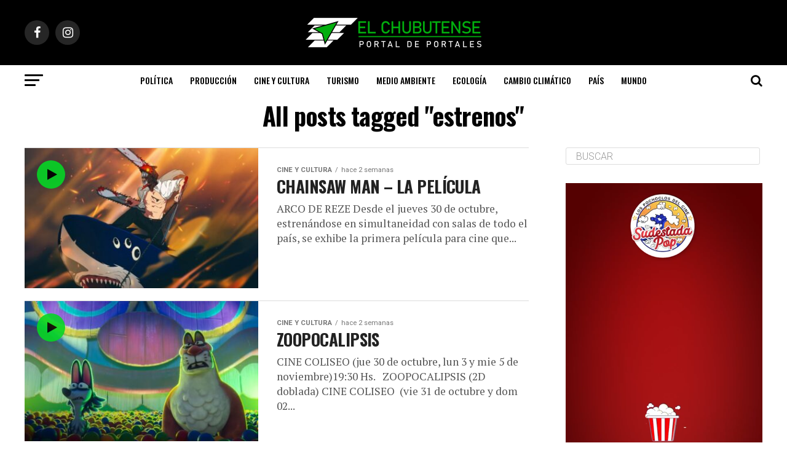

--- FILE ---
content_type: text/html; charset=UTF-8
request_url: https://elchubutense.com.ar/tag/estrenos/
body_size: 20320
content:
<!DOCTYPE html>
<html dir="ltr" lang="es" prefix="og: https://ogp.me/ns#">
<head>
<meta charset="UTF-8" >
<meta name="viewport" id="viewport" content="width=device-width, initial-scale=1.0, maximum-scale=1.0, minimum-scale=1.0, user-scalable=no" />
<link rel="shortcut icon" href="https://elchubutense.com.ar/wp-content/uploads/2020/08/fav.png" /><link rel="pingback" href="https://elchubutense.com.ar/xmlrpc.php" />
<meta property="og:description" content="Portal de Portales" />
<title>estrenos - El Chubutense</title>
	<style>img:is([sizes="auto" i], [sizes^="auto," i]) { contain-intrinsic-size: 3000px 1500px }</style>
	
		<!-- All in One SEO 4.8.7 - aioseo.com -->
	<meta name="robots" content="max-image-preview:large" />
	<link rel="canonical" href="https://elchubutense.com.ar/tag/estrenos/" />
	<link rel="next" href="https://elchubutense.com.ar/tag/estrenos/page/2/" />
	<meta name="generator" content="All in One SEO (AIOSEO) 4.8.7" />
		<script type="application/ld+json" class="aioseo-schema">
			{"@context":"https:\/\/schema.org","@graph":[{"@type":"BreadcrumbList","@id":"https:\/\/elchubutense.com.ar\/tag\/estrenos\/#breadcrumblist","itemListElement":[{"@type":"ListItem","@id":"https:\/\/elchubutense.com.ar#listItem","position":1,"name":"Home","item":"https:\/\/elchubutense.com.ar","nextItem":{"@type":"ListItem","@id":"https:\/\/elchubutense.com.ar\/tag\/estrenos\/#listItem","name":"estrenos"}},{"@type":"ListItem","@id":"https:\/\/elchubutense.com.ar\/tag\/estrenos\/#listItem","position":2,"name":"estrenos","previousItem":{"@type":"ListItem","@id":"https:\/\/elchubutense.com.ar#listItem","name":"Home"}}]},{"@type":"CollectionPage","@id":"https:\/\/elchubutense.com.ar\/tag\/estrenos\/#collectionpage","url":"https:\/\/elchubutense.com.ar\/tag\/estrenos\/","name":"estrenos - El Chubutense","inLanguage":"es-ES","isPartOf":{"@id":"https:\/\/elchubutense.com.ar\/#website"},"breadcrumb":{"@id":"https:\/\/elchubutense.com.ar\/tag\/estrenos\/#breadcrumblist"}},{"@type":"Organization","@id":"https:\/\/elchubutense.com.ar\/#organization","name":"El Chubutense","description":"Portal de Portales","url":"https:\/\/elchubutense.com.ar\/"},{"@type":"WebSite","@id":"https:\/\/elchubutense.com.ar\/#website","url":"https:\/\/elchubutense.com.ar\/","name":"El Chubutense","description":"Portal de Portales","inLanguage":"es-ES","publisher":{"@id":"https:\/\/elchubutense.com.ar\/#organization"}}]}
		</script>
		<!-- All in One SEO -->

<link rel='dns-prefetch' href='//static.addtoany.com' />
<link rel='dns-prefetch' href='//fonts.googleapis.com' />
<link rel="alternate" type="application/rss+xml" title="El Chubutense &raquo; Feed" href="https://elchubutense.com.ar/feed/" />
<link rel="alternate" type="application/rss+xml" title="El Chubutense &raquo; Feed de los comentarios" href="https://elchubutense.com.ar/comments/feed/" />
<link rel="alternate" type="application/rss+xml" title="El Chubutense &raquo; Etiqueta estrenos del feed" href="https://elchubutense.com.ar/tag/estrenos/feed/" />
		<!-- This site uses the Google Analytics by MonsterInsights plugin v9.7.0 - Using Analytics tracking - https://www.monsterinsights.com/ -->
							<script src="//www.googletagmanager.com/gtag/js?id=G-BB4LHEFQP4"  data-cfasync="false" data-wpfc-render="false" type="text/javascript" async></script>
			<script data-cfasync="false" data-wpfc-render="false" type="text/javascript">
				var mi_version = '9.7.0';
				var mi_track_user = true;
				var mi_no_track_reason = '';
								var MonsterInsightsDefaultLocations = {"page_location":"https:\/\/elchubutense.com.ar\/tag\/estrenos\/"};
								if ( typeof MonsterInsightsPrivacyGuardFilter === 'function' ) {
					var MonsterInsightsLocations = (typeof MonsterInsightsExcludeQuery === 'object') ? MonsterInsightsPrivacyGuardFilter( MonsterInsightsExcludeQuery ) : MonsterInsightsPrivacyGuardFilter( MonsterInsightsDefaultLocations );
				} else {
					var MonsterInsightsLocations = (typeof MonsterInsightsExcludeQuery === 'object') ? MonsterInsightsExcludeQuery : MonsterInsightsDefaultLocations;
				}

								var disableStrs = [
										'ga-disable-G-BB4LHEFQP4',
									];

				/* Function to detect opted out users */
				function __gtagTrackerIsOptedOut() {
					for (var index = 0; index < disableStrs.length; index++) {
						if (document.cookie.indexOf(disableStrs[index] + '=true') > -1) {
							return true;
						}
					}

					return false;
				}

				/* Disable tracking if the opt-out cookie exists. */
				if (__gtagTrackerIsOptedOut()) {
					for (var index = 0; index < disableStrs.length; index++) {
						window[disableStrs[index]] = true;
					}
				}

				/* Opt-out function */
				function __gtagTrackerOptout() {
					for (var index = 0; index < disableStrs.length; index++) {
						document.cookie = disableStrs[index] + '=true; expires=Thu, 31 Dec 2099 23:59:59 UTC; path=/';
						window[disableStrs[index]] = true;
					}
				}

				if ('undefined' === typeof gaOptout) {
					function gaOptout() {
						__gtagTrackerOptout();
					}
				}
								window.dataLayer = window.dataLayer || [];

				window.MonsterInsightsDualTracker = {
					helpers: {},
					trackers: {},
				};
				if (mi_track_user) {
					function __gtagDataLayer() {
						dataLayer.push(arguments);
					}

					function __gtagTracker(type, name, parameters) {
						if (!parameters) {
							parameters = {};
						}

						if (parameters.send_to) {
							__gtagDataLayer.apply(null, arguments);
							return;
						}

						if (type === 'event') {
														parameters.send_to = monsterinsights_frontend.v4_id;
							var hookName = name;
							if (typeof parameters['event_category'] !== 'undefined') {
								hookName = parameters['event_category'] + ':' + name;
							}

							if (typeof MonsterInsightsDualTracker.trackers[hookName] !== 'undefined') {
								MonsterInsightsDualTracker.trackers[hookName](parameters);
							} else {
								__gtagDataLayer('event', name, parameters);
							}
							
						} else {
							__gtagDataLayer.apply(null, arguments);
						}
					}

					__gtagTracker('js', new Date());
					__gtagTracker('set', {
						'developer_id.dZGIzZG': true,
											});
					if ( MonsterInsightsLocations.page_location ) {
						__gtagTracker('set', MonsterInsightsLocations);
					}
										__gtagTracker('config', 'G-BB4LHEFQP4', {"forceSSL":"true","link_attribution":"true"} );
										window.gtag = __gtagTracker;										(function () {
						/* https://developers.google.com/analytics/devguides/collection/analyticsjs/ */
						/* ga and __gaTracker compatibility shim. */
						var noopfn = function () {
							return null;
						};
						var newtracker = function () {
							return new Tracker();
						};
						var Tracker = function () {
							return null;
						};
						var p = Tracker.prototype;
						p.get = noopfn;
						p.set = noopfn;
						p.send = function () {
							var args = Array.prototype.slice.call(arguments);
							args.unshift('send');
							__gaTracker.apply(null, args);
						};
						var __gaTracker = function () {
							var len = arguments.length;
							if (len === 0) {
								return;
							}
							var f = arguments[len - 1];
							if (typeof f !== 'object' || f === null || typeof f.hitCallback !== 'function') {
								if ('send' === arguments[0]) {
									var hitConverted, hitObject = false, action;
									if ('event' === arguments[1]) {
										if ('undefined' !== typeof arguments[3]) {
											hitObject = {
												'eventAction': arguments[3],
												'eventCategory': arguments[2],
												'eventLabel': arguments[4],
												'value': arguments[5] ? arguments[5] : 1,
											}
										}
									}
									if ('pageview' === arguments[1]) {
										if ('undefined' !== typeof arguments[2]) {
											hitObject = {
												'eventAction': 'page_view',
												'page_path': arguments[2],
											}
										}
									}
									if (typeof arguments[2] === 'object') {
										hitObject = arguments[2];
									}
									if (typeof arguments[5] === 'object') {
										Object.assign(hitObject, arguments[5]);
									}
									if ('undefined' !== typeof arguments[1].hitType) {
										hitObject = arguments[1];
										if ('pageview' === hitObject.hitType) {
											hitObject.eventAction = 'page_view';
										}
									}
									if (hitObject) {
										action = 'timing' === arguments[1].hitType ? 'timing_complete' : hitObject.eventAction;
										hitConverted = mapArgs(hitObject);
										__gtagTracker('event', action, hitConverted);
									}
								}
								return;
							}

							function mapArgs(args) {
								var arg, hit = {};
								var gaMap = {
									'eventCategory': 'event_category',
									'eventAction': 'event_action',
									'eventLabel': 'event_label',
									'eventValue': 'event_value',
									'nonInteraction': 'non_interaction',
									'timingCategory': 'event_category',
									'timingVar': 'name',
									'timingValue': 'value',
									'timingLabel': 'event_label',
									'page': 'page_path',
									'location': 'page_location',
									'title': 'page_title',
									'referrer' : 'page_referrer',
								};
								for (arg in args) {
																		if (!(!args.hasOwnProperty(arg) || !gaMap.hasOwnProperty(arg))) {
										hit[gaMap[arg]] = args[arg];
									} else {
										hit[arg] = args[arg];
									}
								}
								return hit;
							}

							try {
								f.hitCallback();
							} catch (ex) {
							}
						};
						__gaTracker.create = newtracker;
						__gaTracker.getByName = newtracker;
						__gaTracker.getAll = function () {
							return [];
						};
						__gaTracker.remove = noopfn;
						__gaTracker.loaded = true;
						window['__gaTracker'] = __gaTracker;
					})();
									} else {
										console.log("");
					(function () {
						function __gtagTracker() {
							return null;
						}

						window['__gtagTracker'] = __gtagTracker;
						window['gtag'] = __gtagTracker;
					})();
									}
			</script>
			
							<!-- / Google Analytics by MonsterInsights -->
		<script type="text/javascript">
/* <![CDATA[ */
window._wpemojiSettings = {"baseUrl":"https:\/\/s.w.org\/images\/core\/emoji\/16.0.1\/72x72\/","ext":".png","svgUrl":"https:\/\/s.w.org\/images\/core\/emoji\/16.0.1\/svg\/","svgExt":".svg","source":{"concatemoji":"https:\/\/elchubutense.com.ar\/wp-includes\/js\/wp-emoji-release.min.js?ver=6.8.2"}};
/*! This file is auto-generated */
!function(s,n){var o,i,e;function c(e){try{var t={supportTests:e,timestamp:(new Date).valueOf()};sessionStorage.setItem(o,JSON.stringify(t))}catch(e){}}function p(e,t,n){e.clearRect(0,0,e.canvas.width,e.canvas.height),e.fillText(t,0,0);var t=new Uint32Array(e.getImageData(0,0,e.canvas.width,e.canvas.height).data),a=(e.clearRect(0,0,e.canvas.width,e.canvas.height),e.fillText(n,0,0),new Uint32Array(e.getImageData(0,0,e.canvas.width,e.canvas.height).data));return t.every(function(e,t){return e===a[t]})}function u(e,t){e.clearRect(0,0,e.canvas.width,e.canvas.height),e.fillText(t,0,0);for(var n=e.getImageData(16,16,1,1),a=0;a<n.data.length;a++)if(0!==n.data[a])return!1;return!0}function f(e,t,n,a){switch(t){case"flag":return n(e,"\ud83c\udff3\ufe0f\u200d\u26a7\ufe0f","\ud83c\udff3\ufe0f\u200b\u26a7\ufe0f")?!1:!n(e,"\ud83c\udde8\ud83c\uddf6","\ud83c\udde8\u200b\ud83c\uddf6")&&!n(e,"\ud83c\udff4\udb40\udc67\udb40\udc62\udb40\udc65\udb40\udc6e\udb40\udc67\udb40\udc7f","\ud83c\udff4\u200b\udb40\udc67\u200b\udb40\udc62\u200b\udb40\udc65\u200b\udb40\udc6e\u200b\udb40\udc67\u200b\udb40\udc7f");case"emoji":return!a(e,"\ud83e\udedf")}return!1}function g(e,t,n,a){var r="undefined"!=typeof WorkerGlobalScope&&self instanceof WorkerGlobalScope?new OffscreenCanvas(300,150):s.createElement("canvas"),o=r.getContext("2d",{willReadFrequently:!0}),i=(o.textBaseline="top",o.font="600 32px Arial",{});return e.forEach(function(e){i[e]=t(o,e,n,a)}),i}function t(e){var t=s.createElement("script");t.src=e,t.defer=!0,s.head.appendChild(t)}"undefined"!=typeof Promise&&(o="wpEmojiSettingsSupports",i=["flag","emoji"],n.supports={everything:!0,everythingExceptFlag:!0},e=new Promise(function(e){s.addEventListener("DOMContentLoaded",e,{once:!0})}),new Promise(function(t){var n=function(){try{var e=JSON.parse(sessionStorage.getItem(o));if("object"==typeof e&&"number"==typeof e.timestamp&&(new Date).valueOf()<e.timestamp+604800&&"object"==typeof e.supportTests)return e.supportTests}catch(e){}return null}();if(!n){if("undefined"!=typeof Worker&&"undefined"!=typeof OffscreenCanvas&&"undefined"!=typeof URL&&URL.createObjectURL&&"undefined"!=typeof Blob)try{var e="postMessage("+g.toString()+"("+[JSON.stringify(i),f.toString(),p.toString(),u.toString()].join(",")+"));",a=new Blob([e],{type:"text/javascript"}),r=new Worker(URL.createObjectURL(a),{name:"wpTestEmojiSupports"});return void(r.onmessage=function(e){c(n=e.data),r.terminate(),t(n)})}catch(e){}c(n=g(i,f,p,u))}t(n)}).then(function(e){for(var t in e)n.supports[t]=e[t],n.supports.everything=n.supports.everything&&n.supports[t],"flag"!==t&&(n.supports.everythingExceptFlag=n.supports.everythingExceptFlag&&n.supports[t]);n.supports.everythingExceptFlag=n.supports.everythingExceptFlag&&!n.supports.flag,n.DOMReady=!1,n.readyCallback=function(){n.DOMReady=!0}}).then(function(){return e}).then(function(){var e;n.supports.everything||(n.readyCallback(),(e=n.source||{}).concatemoji?t(e.concatemoji):e.wpemoji&&e.twemoji&&(t(e.twemoji),t(e.wpemoji)))}))}((window,document),window._wpemojiSettings);
/* ]]> */
</script>
<style id='wp-emoji-styles-inline-css' type='text/css'>

	img.wp-smiley, img.emoji {
		display: inline !important;
		border: none !important;
		box-shadow: none !important;
		height: 1em !important;
		width: 1em !important;
		margin: 0 0.07em !important;
		vertical-align: -0.1em !important;
		background: none !important;
		padding: 0 !important;
	}
</style>
<link rel='stylesheet' id='wp-block-library-css' href='https://elchubutense.com.ar/wp-includes/css/dist/block-library/style.min.css?ver=6.8.2' type='text/css' media='all' />
<style id='classic-theme-styles-inline-css' type='text/css'>
/*! This file is auto-generated */
.wp-block-button__link{color:#fff;background-color:#32373c;border-radius:9999px;box-shadow:none;text-decoration:none;padding:calc(.667em + 2px) calc(1.333em + 2px);font-size:1.125em}.wp-block-file__button{background:#32373c;color:#fff;text-decoration:none}
</style>
<style id='global-styles-inline-css' type='text/css'>
:root{--wp--preset--aspect-ratio--square: 1;--wp--preset--aspect-ratio--4-3: 4/3;--wp--preset--aspect-ratio--3-4: 3/4;--wp--preset--aspect-ratio--3-2: 3/2;--wp--preset--aspect-ratio--2-3: 2/3;--wp--preset--aspect-ratio--16-9: 16/9;--wp--preset--aspect-ratio--9-16: 9/16;--wp--preset--color--black: #000000;--wp--preset--color--cyan-bluish-gray: #abb8c3;--wp--preset--color--white: #ffffff;--wp--preset--color--pale-pink: #f78da7;--wp--preset--color--vivid-red: #cf2e2e;--wp--preset--color--luminous-vivid-orange: #ff6900;--wp--preset--color--luminous-vivid-amber: #fcb900;--wp--preset--color--light-green-cyan: #7bdcb5;--wp--preset--color--vivid-green-cyan: #00d084;--wp--preset--color--pale-cyan-blue: #8ed1fc;--wp--preset--color--vivid-cyan-blue: #0693e3;--wp--preset--color--vivid-purple: #9b51e0;--wp--preset--color--: #444;--wp--preset--gradient--vivid-cyan-blue-to-vivid-purple: linear-gradient(135deg,rgba(6,147,227,1) 0%,rgb(155,81,224) 100%);--wp--preset--gradient--light-green-cyan-to-vivid-green-cyan: linear-gradient(135deg,rgb(122,220,180) 0%,rgb(0,208,130) 100%);--wp--preset--gradient--luminous-vivid-amber-to-luminous-vivid-orange: linear-gradient(135deg,rgba(252,185,0,1) 0%,rgba(255,105,0,1) 100%);--wp--preset--gradient--luminous-vivid-orange-to-vivid-red: linear-gradient(135deg,rgba(255,105,0,1) 0%,rgb(207,46,46) 100%);--wp--preset--gradient--very-light-gray-to-cyan-bluish-gray: linear-gradient(135deg,rgb(238,238,238) 0%,rgb(169,184,195) 100%);--wp--preset--gradient--cool-to-warm-spectrum: linear-gradient(135deg,rgb(74,234,220) 0%,rgb(151,120,209) 20%,rgb(207,42,186) 40%,rgb(238,44,130) 60%,rgb(251,105,98) 80%,rgb(254,248,76) 100%);--wp--preset--gradient--blush-light-purple: linear-gradient(135deg,rgb(255,206,236) 0%,rgb(152,150,240) 100%);--wp--preset--gradient--blush-bordeaux: linear-gradient(135deg,rgb(254,205,165) 0%,rgb(254,45,45) 50%,rgb(107,0,62) 100%);--wp--preset--gradient--luminous-dusk: linear-gradient(135deg,rgb(255,203,112) 0%,rgb(199,81,192) 50%,rgb(65,88,208) 100%);--wp--preset--gradient--pale-ocean: linear-gradient(135deg,rgb(255,245,203) 0%,rgb(182,227,212) 50%,rgb(51,167,181) 100%);--wp--preset--gradient--electric-grass: linear-gradient(135deg,rgb(202,248,128) 0%,rgb(113,206,126) 100%);--wp--preset--gradient--midnight: linear-gradient(135deg,rgb(2,3,129) 0%,rgb(40,116,252) 100%);--wp--preset--font-size--small: 13px;--wp--preset--font-size--medium: 20px;--wp--preset--font-size--large: 36px;--wp--preset--font-size--x-large: 42px;--wp--preset--spacing--20: 0.44rem;--wp--preset--spacing--30: 0.67rem;--wp--preset--spacing--40: 1rem;--wp--preset--spacing--50: 1.5rem;--wp--preset--spacing--60: 2.25rem;--wp--preset--spacing--70: 3.38rem;--wp--preset--spacing--80: 5.06rem;--wp--preset--shadow--natural: 6px 6px 9px rgba(0, 0, 0, 0.2);--wp--preset--shadow--deep: 12px 12px 50px rgba(0, 0, 0, 0.4);--wp--preset--shadow--sharp: 6px 6px 0px rgba(0, 0, 0, 0.2);--wp--preset--shadow--outlined: 6px 6px 0px -3px rgba(255, 255, 255, 1), 6px 6px rgba(0, 0, 0, 1);--wp--preset--shadow--crisp: 6px 6px 0px rgba(0, 0, 0, 1);}:where(.is-layout-flex){gap: 0.5em;}:where(.is-layout-grid){gap: 0.5em;}body .is-layout-flex{display: flex;}.is-layout-flex{flex-wrap: wrap;align-items: center;}.is-layout-flex > :is(*, div){margin: 0;}body .is-layout-grid{display: grid;}.is-layout-grid > :is(*, div){margin: 0;}:where(.wp-block-columns.is-layout-flex){gap: 2em;}:where(.wp-block-columns.is-layout-grid){gap: 2em;}:where(.wp-block-post-template.is-layout-flex){gap: 1.25em;}:where(.wp-block-post-template.is-layout-grid){gap: 1.25em;}.has-black-color{color: var(--wp--preset--color--black) !important;}.has-cyan-bluish-gray-color{color: var(--wp--preset--color--cyan-bluish-gray) !important;}.has-white-color{color: var(--wp--preset--color--white) !important;}.has-pale-pink-color{color: var(--wp--preset--color--pale-pink) !important;}.has-vivid-red-color{color: var(--wp--preset--color--vivid-red) !important;}.has-luminous-vivid-orange-color{color: var(--wp--preset--color--luminous-vivid-orange) !important;}.has-luminous-vivid-amber-color{color: var(--wp--preset--color--luminous-vivid-amber) !important;}.has-light-green-cyan-color{color: var(--wp--preset--color--light-green-cyan) !important;}.has-vivid-green-cyan-color{color: var(--wp--preset--color--vivid-green-cyan) !important;}.has-pale-cyan-blue-color{color: var(--wp--preset--color--pale-cyan-blue) !important;}.has-vivid-cyan-blue-color{color: var(--wp--preset--color--vivid-cyan-blue) !important;}.has-vivid-purple-color{color: var(--wp--preset--color--vivid-purple) !important;}.has-black-background-color{background-color: var(--wp--preset--color--black) !important;}.has-cyan-bluish-gray-background-color{background-color: var(--wp--preset--color--cyan-bluish-gray) !important;}.has-white-background-color{background-color: var(--wp--preset--color--white) !important;}.has-pale-pink-background-color{background-color: var(--wp--preset--color--pale-pink) !important;}.has-vivid-red-background-color{background-color: var(--wp--preset--color--vivid-red) !important;}.has-luminous-vivid-orange-background-color{background-color: var(--wp--preset--color--luminous-vivid-orange) !important;}.has-luminous-vivid-amber-background-color{background-color: var(--wp--preset--color--luminous-vivid-amber) !important;}.has-light-green-cyan-background-color{background-color: var(--wp--preset--color--light-green-cyan) !important;}.has-vivid-green-cyan-background-color{background-color: var(--wp--preset--color--vivid-green-cyan) !important;}.has-pale-cyan-blue-background-color{background-color: var(--wp--preset--color--pale-cyan-blue) !important;}.has-vivid-cyan-blue-background-color{background-color: var(--wp--preset--color--vivid-cyan-blue) !important;}.has-vivid-purple-background-color{background-color: var(--wp--preset--color--vivid-purple) !important;}.has-black-border-color{border-color: var(--wp--preset--color--black) !important;}.has-cyan-bluish-gray-border-color{border-color: var(--wp--preset--color--cyan-bluish-gray) !important;}.has-white-border-color{border-color: var(--wp--preset--color--white) !important;}.has-pale-pink-border-color{border-color: var(--wp--preset--color--pale-pink) !important;}.has-vivid-red-border-color{border-color: var(--wp--preset--color--vivid-red) !important;}.has-luminous-vivid-orange-border-color{border-color: var(--wp--preset--color--luminous-vivid-orange) !important;}.has-luminous-vivid-amber-border-color{border-color: var(--wp--preset--color--luminous-vivid-amber) !important;}.has-light-green-cyan-border-color{border-color: var(--wp--preset--color--light-green-cyan) !important;}.has-vivid-green-cyan-border-color{border-color: var(--wp--preset--color--vivid-green-cyan) !important;}.has-pale-cyan-blue-border-color{border-color: var(--wp--preset--color--pale-cyan-blue) !important;}.has-vivid-cyan-blue-border-color{border-color: var(--wp--preset--color--vivid-cyan-blue) !important;}.has-vivid-purple-border-color{border-color: var(--wp--preset--color--vivid-purple) !important;}.has-vivid-cyan-blue-to-vivid-purple-gradient-background{background: var(--wp--preset--gradient--vivid-cyan-blue-to-vivid-purple) !important;}.has-light-green-cyan-to-vivid-green-cyan-gradient-background{background: var(--wp--preset--gradient--light-green-cyan-to-vivid-green-cyan) !important;}.has-luminous-vivid-amber-to-luminous-vivid-orange-gradient-background{background: var(--wp--preset--gradient--luminous-vivid-amber-to-luminous-vivid-orange) !important;}.has-luminous-vivid-orange-to-vivid-red-gradient-background{background: var(--wp--preset--gradient--luminous-vivid-orange-to-vivid-red) !important;}.has-very-light-gray-to-cyan-bluish-gray-gradient-background{background: var(--wp--preset--gradient--very-light-gray-to-cyan-bluish-gray) !important;}.has-cool-to-warm-spectrum-gradient-background{background: var(--wp--preset--gradient--cool-to-warm-spectrum) !important;}.has-blush-light-purple-gradient-background{background: var(--wp--preset--gradient--blush-light-purple) !important;}.has-blush-bordeaux-gradient-background{background: var(--wp--preset--gradient--blush-bordeaux) !important;}.has-luminous-dusk-gradient-background{background: var(--wp--preset--gradient--luminous-dusk) !important;}.has-pale-ocean-gradient-background{background: var(--wp--preset--gradient--pale-ocean) !important;}.has-electric-grass-gradient-background{background: var(--wp--preset--gradient--electric-grass) !important;}.has-midnight-gradient-background{background: var(--wp--preset--gradient--midnight) !important;}.has-small-font-size{font-size: var(--wp--preset--font-size--small) !important;}.has-medium-font-size{font-size: var(--wp--preset--font-size--medium) !important;}.has-large-font-size{font-size: var(--wp--preset--font-size--large) !important;}.has-x-large-font-size{font-size: var(--wp--preset--font-size--x-large) !important;}
:where(.wp-block-post-template.is-layout-flex){gap: 1.25em;}:where(.wp-block-post-template.is-layout-grid){gap: 1.25em;}
:where(.wp-block-columns.is-layout-flex){gap: 2em;}:where(.wp-block-columns.is-layout-grid){gap: 2em;}
:root :where(.wp-block-pullquote){font-size: 1.5em;line-height: 1.6;}
</style>
<link rel='stylesheet' id='mvp-custom-style-css' href='https://elchubutense.com.ar/wp-content/themes/zox-news/style.css?ver=6.8.2' type='text/css' media='all' />
<style id='mvp-custom-style-inline-css' type='text/css'>


#mvp-wallpaper {
	background: url() no-repeat 50% 0;
	}

#mvp-foot-copy a {
	color: #06d625;
	}

#mvp-content-main p a,
.mvp-post-add-main p a {
	box-shadow: inset 0 -4px 0 #06d625;
	}

#mvp-content-main p a:hover,
.mvp-post-add-main p a:hover {
	background: #06d625;
	}

a,
a:visited,
.post-info-name a,
.woocommerce .woocommerce-breadcrumb a {
	color: #06d625;
	}

#mvp-side-wrap a:hover {
	color: #06d625;
	}

.mvp-fly-top:hover,
.mvp-vid-box-wrap,
ul.mvp-soc-mob-list li.mvp-soc-mob-com {
	background: #06d625;
	}

nav.mvp-fly-nav-menu ul li.menu-item-has-children:after,
.mvp-feat1-left-wrap span.mvp-cd-cat,
.mvp-widget-feat1-top-story span.mvp-cd-cat,
.mvp-widget-feat2-left-cont span.mvp-cd-cat,
.mvp-widget-dark-feat span.mvp-cd-cat,
.mvp-widget-dark-sub span.mvp-cd-cat,
.mvp-vid-wide-text span.mvp-cd-cat,
.mvp-feat2-top-text span.mvp-cd-cat,
.mvp-feat3-main-story span.mvp-cd-cat,
.mvp-feat3-sub-text span.mvp-cd-cat,
.mvp-feat4-main-text span.mvp-cd-cat,
.woocommerce-message:before,
.woocommerce-info:before,
.woocommerce-message:before {
	color: #06d625;
	}

#searchform input,
.mvp-authors-name {
	border-bottom: 1px solid #06d625;
	}

.mvp-fly-top:hover {
	border-top: 1px solid #06d625;
	border-left: 1px solid #06d625;
	border-bottom: 1px solid #06d625;
	}

.woocommerce .widget_price_filter .ui-slider .ui-slider-handle,
.woocommerce #respond input#submit.alt,
.woocommerce a.button.alt,
.woocommerce button.button.alt,
.woocommerce input.button.alt,
.woocommerce #respond input#submit.alt:hover,
.woocommerce a.button.alt:hover,
.woocommerce button.button.alt:hover,
.woocommerce input.button.alt:hover {
	background-color: #06d625;
	}

.woocommerce-error,
.woocommerce-info,
.woocommerce-message {
	border-top-color: #06d625;
	}

ul.mvp-feat1-list-buts li.active span.mvp-feat1-list-but,
span.mvp-widget-home-title,
span.mvp-post-cat,
span.mvp-feat1-pop-head {
	background: #06d625;
	}

.woocommerce span.onsale {
	background-color: #06d625;
	}

.mvp-widget-feat2-side-more-but,
.woocommerce .star-rating span:before,
span.mvp-prev-next-label,
.mvp-cat-date-wrap .sticky {
	color: #06d625 !important;
	}

#mvp-main-nav-top,
#mvp-fly-wrap,
.mvp-soc-mob-right,
#mvp-main-nav-small-cont {
	background: #000000;
	}

#mvp-main-nav-small .mvp-fly-but-wrap span,
#mvp-main-nav-small .mvp-search-but-wrap span,
.mvp-nav-top-left .mvp-fly-but-wrap span,
#mvp-fly-wrap .mvp-fly-but-wrap span {
	background: #555555;
	}

.mvp-nav-top-right .mvp-nav-search-but,
span.mvp-fly-soc-head,
.mvp-soc-mob-right i,
#mvp-main-nav-small span.mvp-nav-search-but,
#mvp-main-nav-small .mvp-nav-menu ul li a  {
	color: #555555;
	}

#mvp-main-nav-small .mvp-nav-menu ul li.menu-item-has-children a:after {
	border-color: #555555 transparent transparent transparent;
	}

#mvp-nav-top-wrap span.mvp-nav-search-but:hover,
#mvp-main-nav-small span.mvp-nav-search-but:hover {
	color: #06d625;
	}

#mvp-nav-top-wrap .mvp-fly-but-wrap:hover span,
#mvp-main-nav-small .mvp-fly-but-wrap:hover span,
span.mvp-woo-cart-num:hover {
	background: #06d625;
	}

#mvp-main-nav-bot-cont {
	background: #ffffff;
	}

#mvp-nav-bot-wrap .mvp-fly-but-wrap span,
#mvp-nav-bot-wrap .mvp-search-but-wrap span {
	background: #000000;
	}

#mvp-nav-bot-wrap span.mvp-nav-search-but,
#mvp-nav-bot-wrap .mvp-nav-menu ul li a {
	color: #000000;
	}

#mvp-nav-bot-wrap .mvp-nav-menu ul li.menu-item-has-children a:after {
	border-color: #000000 transparent transparent transparent;
	}

.mvp-nav-menu ul li:hover a {
	border-bottom: 5px solid #06d625;
	}

#mvp-nav-bot-wrap .mvp-fly-but-wrap:hover span {
	background: #06d625;
	}

#mvp-nav-bot-wrap span.mvp-nav-search-but:hover {
	color: #06d625;
	}

body,
.mvp-feat1-feat-text p,
.mvp-feat2-top-text p,
.mvp-feat3-main-text p,
.mvp-feat3-sub-text p,
#searchform input,
.mvp-author-info-text,
span.mvp-post-excerpt,
.mvp-nav-menu ul li ul.sub-menu li a,
nav.mvp-fly-nav-menu ul li a,
.mvp-ad-label,
span.mvp-feat-caption,
.mvp-post-tags a,
.mvp-post-tags a:visited,
span.mvp-author-box-name a,
#mvp-author-box-text p,
.mvp-post-gallery-text p,
ul.mvp-soc-mob-list li span,
#comments,
h3#reply-title,
h2.comments,
#mvp-foot-copy p,
span.mvp-fly-soc-head,
.mvp-post-tags-header,
span.mvp-prev-next-label,
span.mvp-post-add-link-but,
#mvp-comments-button a,
#mvp-comments-button span.mvp-comment-but-text,
.woocommerce ul.product_list_widget span.product-title,
.woocommerce ul.product_list_widget li a,
.woocommerce #reviews #comments ol.commentlist li .comment-text p.meta,
.woocommerce div.product p.price,
.woocommerce div.product p.price ins,
.woocommerce div.product p.price del,
.woocommerce ul.products li.product .price del,
.woocommerce ul.products li.product .price ins,
.woocommerce ul.products li.product .price,
.woocommerce #respond input#submit,
.woocommerce a.button,
.woocommerce button.button,
.woocommerce input.button,
.woocommerce .widget_price_filter .price_slider_amount .button,
.woocommerce span.onsale,
.woocommerce-review-link,
#woo-content p.woocommerce-result-count,
.woocommerce div.product .woocommerce-tabs ul.tabs li a,
a.mvp-inf-more-but,
span.mvp-cont-read-but,
span.mvp-cd-cat,
span.mvp-cd-date,
.mvp-feat4-main-text p,
span.mvp-woo-cart-num,
span.mvp-widget-home-title2,
.wp-caption,
#mvp-content-main p.wp-caption-text,
.gallery-caption,
.mvp-post-add-main p.wp-caption-text,
#bbpress-forums,
#bbpress-forums p,
.protected-post-form input,
#mvp-feat6-text p {
	font-family: 'Roboto', sans-serif;
	}

.mvp-blog-story-text p,
span.mvp-author-page-desc,
#mvp-404 p,
.mvp-widget-feat1-bot-text p,
.mvp-widget-feat2-left-text p,
.mvp-flex-story-text p,
.mvp-search-text p,
#mvp-content-main p,
.mvp-post-add-main p,
#mvp-content-main ul li,
#mvp-content-main ol li,
.rwp-summary,
.rwp-u-review__comment,
.mvp-feat5-mid-main-text p,
.mvp-feat5-small-main-text p,
#mvp-content-main .wp-block-button__link,
.wp-block-audio figcaption,
.wp-block-video figcaption,
.wp-block-embed figcaption,
.wp-block-verse pre,
pre.wp-block-verse {
	font-family: 'PT Serif', sans-serif;
	}

.mvp-nav-menu ul li a,
#mvp-foot-menu ul li a {
	font-family: 'Oswald', sans-serif;
	}


.mvp-feat1-sub-text h2,
.mvp-feat1-pop-text h2,
.mvp-feat1-list-text h2,
.mvp-widget-feat1-top-text h2,
.mvp-widget-feat1-bot-text h2,
.mvp-widget-dark-feat-text h2,
.mvp-widget-dark-sub-text h2,
.mvp-widget-feat2-left-text h2,
.mvp-widget-feat2-right-text h2,
.mvp-blog-story-text h2,
.mvp-flex-story-text h2,
.mvp-vid-wide-more-text p,
.mvp-prev-next-text p,
.mvp-related-text,
.mvp-post-more-text p,
h2.mvp-authors-latest a,
.mvp-feat2-bot-text h2,
.mvp-feat3-sub-text h2,
.mvp-feat3-main-text h2,
.mvp-feat4-main-text h2,
.mvp-feat5-text h2,
.mvp-feat5-mid-main-text h2,
.mvp-feat5-small-main-text h2,
.mvp-feat5-mid-sub-text h2,
#mvp-feat6-text h2,
.alp-related-posts-wrapper .alp-related-post .post-title {
	font-family: 'Oswald', sans-serif;
	}

.mvp-feat2-top-text h2,
.mvp-feat1-feat-text h2,
h1.mvp-post-title,
h1.mvp-post-title-wide,
.mvp-drop-nav-title h4,
#mvp-content-main blockquote p,
.mvp-post-add-main blockquote p,
#mvp-content-main p.has-large-font-size,
#mvp-404 h1,
#woo-content h1.page-title,
.woocommerce div.product .product_title,
.woocommerce ul.products li.product h3,
.alp-related-posts .current .post-title {
	font-family: 'Oswald', sans-serif;
	}

span.mvp-feat1-pop-head,
.mvp-feat1-pop-text:before,
span.mvp-feat1-list-but,
span.mvp-widget-home-title,
.mvp-widget-feat2-side-more,
span.mvp-post-cat,
span.mvp-page-head,
h1.mvp-author-top-head,
.mvp-authors-name,
#mvp-content-main h1,
#mvp-content-main h2,
#mvp-content-main h3,
#mvp-content-main h4,
#mvp-content-main h5,
#mvp-content-main h6,
.woocommerce .related h2,
.woocommerce div.product .woocommerce-tabs .panel h2,
.woocommerce div.product .product_title,
.mvp-feat5-side-list .mvp-feat1-list-img:after {
	font-family: 'Roboto', sans-serif;
	}

	

	.mvp-nav-links {
		display: none;
		}
		

	@media screen and (max-width: 479px) {
		.single #mvp-content-body-top {
			max-height: 400px;
			}
		.single .mvp-cont-read-but-wrap {
			display: inline;
			}
		}
		

	.alp-advert {
		display: none;
	}
	.alp-related-posts-wrapper .alp-related-posts .current {
		margin: 0 0 10px;
	}
		
</style>
<link rel='stylesheet' id='mvp-reset-css' href='https://elchubutense.com.ar/wp-content/themes/zox-news/css/reset.css?ver=6.8.2' type='text/css' media='all' />
<link rel='stylesheet' id='fontawesome-css' href='https://elchubutense.com.ar/wp-content/themes/zox-news/font-awesome/css/font-awesome.css?ver=6.8.2' type='text/css' media='all' />
<link rel='stylesheet' id='mvp-fonts-css' href='//fonts.googleapis.com/css?family=Roboto%3A300%2C400%2C700%2C900%7COswald%3A400%2C700%7CAdvent+Pro%3A700%7COpen+Sans%3A700%7CAnton%3A400Oswald%3A100%2C200%2C300%2C400%2C500%2C600%2C700%2C800%2C900%7COswald%3A100%2C200%2C300%2C400%2C500%2C600%2C700%2C800%2C900%7CRoboto%3A100%2C200%2C300%2C400%2C500%2C600%2C700%2C800%2C900%7CRoboto%3A100%2C200%2C300%2C400%2C500%2C600%2C700%2C800%2C900%7CPT+Serif%3A100%2C200%2C300%2C400%2C500%2C600%2C700%2C800%2C900%7COswald%3A100%2C200%2C300%2C400%2C500%2C600%2C700%2C800%2C900%26subset%3Dlatin%2Clatin-ext%2Ccyrillic%2Ccyrillic-ext%2Cgreek-ext%2Cgreek%2Cvietnamese' type='text/css' media='all' />
<link rel='stylesheet' id='mvp-media-queries-css' href='https://elchubutense.com.ar/wp-content/themes/zox-news/css/media-queries.css?ver=6.8.2' type='text/css' media='all' />
<link rel='stylesheet' id='addtoany-css' href='https://elchubutense.com.ar/wp-content/plugins/add-to-any/addtoany.min.css?ver=1.16' type='text/css' media='all' />
<script type="text/javascript" src="https://elchubutense.com.ar/wp-content/plugins/google-analytics-for-wordpress/assets/js/frontend-gtag.min.js?ver=9.7.0" id="monsterinsights-frontend-script-js" async="async" data-wp-strategy="async"></script>
<script data-cfasync="false" data-wpfc-render="false" type="text/javascript" id='monsterinsights-frontend-script-js-extra'>/* <![CDATA[ */
var monsterinsights_frontend = {"js_events_tracking":"true","download_extensions":"doc,pdf,ppt,zip,xls,docx,pptx,xlsx","inbound_paths":"[{\"path\":\"\\\/go\\\/\",\"label\":\"affiliate\"},{\"path\":\"\\\/recommend\\\/\",\"label\":\"affiliate\"}]","home_url":"https:\/\/elchubutense.com.ar","hash_tracking":"false","v4_id":"G-BB4LHEFQP4"};/* ]]> */
</script>
<script type="text/javascript" id="addtoany-core-js-before">
/* <![CDATA[ */
window.a2a_config=window.a2a_config||{};a2a_config.callbacks=[];a2a_config.overlays=[];a2a_config.templates={};a2a_localize = {
	Share: "Compartir",
	Save: "Guardar",
	Subscribe: "Suscribir",
	Email: "Correo electrónico",
	Bookmark: "Marcador",
	ShowAll: "Mostrar todo",
	ShowLess: "Mostrar menos",
	FindServices: "Encontrar servicio(s)",
	FindAnyServiceToAddTo: "Encuentra al instante cualquier servicio para añadir a",
	PoweredBy: "Funciona con",
	ShareViaEmail: "Compartir por correo electrónico",
	SubscribeViaEmail: "Suscribirse a través de correo electrónico",
	BookmarkInYourBrowser: "Añadir a marcadores de tu navegador",
	BookmarkInstructions: "Presiona «Ctrl+D» o «\u2318+D» para añadir esta página a marcadores",
	AddToYourFavorites: "Añadir a tus favoritos",
	SendFromWebOrProgram: "Enviar desde cualquier dirección o programa de correo electrónico ",
	EmailProgram: "Programa de correo electrónico",
	More: "Más&#8230;",
	ThanksForSharing: "¡Gracias por compartir!",
	ThanksForFollowing: "¡Gracias por seguirnos!"
};
/* ]]> */
</script>
<script type="text/javascript" defer src="https://static.addtoany.com/menu/page.js" id="addtoany-core-js"></script>
<script type="text/javascript" src="https://elchubutense.com.ar/wp-includes/js/jquery/jquery.min.js?ver=3.7.1" id="jquery-core-js"></script>
<script type="text/javascript" src="https://elchubutense.com.ar/wp-includes/js/jquery/jquery-migrate.min.js?ver=3.4.1" id="jquery-migrate-js"></script>
<script type="text/javascript" defer src="https://elchubutense.com.ar/wp-content/plugins/add-to-any/addtoany.min.js?ver=1.1" id="addtoany-jquery-js"></script>
<link rel="https://api.w.org/" href="https://elchubutense.com.ar/wp-json/" /><link rel="alternate" title="JSON" type="application/json" href="https://elchubutense.com.ar/wp-json/wp/v2/tags/36" /><link rel="EditURI" type="application/rsd+xml" title="RSD" href="https://elchubutense.com.ar/xmlrpc.php?rsd" />
<meta name="generator" content="WordPress 6.8.2" />
<!-- Meta Pixel Code -->
<script>
!function(f,b,e,v,n,t,s)
{if(f.fbq)return;n=f.fbq=function(){n.callMethod?
n.callMethod.apply(n,arguments):n.queue.push(arguments)};
if(!f._fbq)f._fbq=n;n.push=n;n.loaded=!0;n.version='2.0';
n.queue=[];t=b.createElement(e);t.async=!0;
t.src=v;s=b.getElementsByTagName(e)[0];
s.parentNode.insertBefore(t,s)}(window, document,'script',
'https://connect.facebook.net/en_US/fbevents.js');
fbq('init', '926860006195012');
fbq('track', 'PageView');
</script>
<noscript><img height="1" width="1" style="display:none"
src="https://www.facebook.com/tr?id=926860006195012&ev=PageView&noscript=1"
/></noscript>
<!-- End Meta Pixel Code --></head>
<body class="archive tag tag-estrenos tag-36 wp-embed-responsive wp-theme-zox-news metaslider-plugin">
	<div id="mvp-fly-wrap">
	<div id="mvp-fly-menu-top" class="left relative">
		<div class="mvp-fly-top-out left relative">
			<div class="mvp-fly-top-in">
				<div id="mvp-fly-logo" class="left relative">
											<a href="https://elchubutense.com.ar/"><img src="https://elchubutense.com.ar/wp-content/uploads/2020/08/logo-nav1.png" alt="El Chubutense" data-rjs="2" /></a>
									</div><!--mvp-fly-logo-->
			</div><!--mvp-fly-top-in-->
			<div class="mvp-fly-but-wrap mvp-fly-but-menu mvp-fly-but-click">
				<span></span>
				<span></span>
				<span></span>
				<span></span>
			</div><!--mvp-fly-but-wrap-->
		</div><!--mvp-fly-top-out-->
	</div><!--mvp-fly-menu-top-->
	<div id="mvp-fly-menu-wrap">
		<nav class="mvp-fly-nav-menu left relative">
			<div class="menu-principal-container"><ul id="menu-principal" class="menu"><li id="menu-item-18" class="menu-item menu-item-type-taxonomy menu-item-object-category menu-item-18"><a href="https://elchubutense.com.ar/category/politica/">Política</a></li>
<li id="menu-item-19" class="menu-item menu-item-type-taxonomy menu-item-object-category menu-item-19"><a href="https://elchubutense.com.ar/category/produccion/">Producción</a></li>
<li id="menu-item-15" class="menu-item menu-item-type-taxonomy menu-item-object-category menu-item-15"><a href="https://elchubutense.com.ar/category/cine-y-cultura/">Cine y Cultura</a></li>
<li id="menu-item-20" class="menu-item menu-item-type-taxonomy menu-item-object-category menu-item-20"><a href="https://elchubutense.com.ar/category/turismo/">Turismo</a></li>
<li id="menu-item-17" class="menu-item menu-item-type-taxonomy menu-item-object-category menu-item-17"><a href="https://elchubutense.com.ar/category/medio-ambiente/">Medio Ambiente</a></li>
<li id="menu-item-16" class="menu-item menu-item-type-taxonomy menu-item-object-category menu-item-16"><a href="https://elchubutense.com.ar/category/ecologia/">Ecología</a></li>
<li id="menu-item-14" class="menu-item menu-item-type-taxonomy menu-item-object-category menu-item-14"><a href="https://elchubutense.com.ar/category/cambio-climatico/">Cambio Climático</a></li>
<li id="menu-item-457" class="menu-item menu-item-type-taxonomy menu-item-object-category menu-item-457"><a href="https://elchubutense.com.ar/category/pais/">País</a></li>
<li id="menu-item-458" class="menu-item menu-item-type-taxonomy menu-item-object-category menu-item-458"><a href="https://elchubutense.com.ar/category/mundo/">Mundo</a></li>
</ul></div>		</nav>
	</div><!--mvp-fly-menu-wrap-->
	<div id="mvp-fly-soc-wrap">
		<span class="mvp-fly-soc-head">Contactate con nosotros</span>
		<ul class="mvp-fly-soc-list left relative">
							<li><a href="https://www.facebook.com/El-Chubutense-337986679956761/" target="_blank" class="fa fa-facebook fa-2"></a></li>
																<li><a href="https://www.instagram.com/elchubutense/?hl=es-la" target="_blank" class="fa fa-instagram fa-2"></a></li>
																	</ul>
	</div><!--mvp-fly-soc-wrap-->
</div><!--mvp-fly-wrap-->	<div id="mvp-site" class="left relative">
		<div id="mvp-search-wrap">
			<div id="mvp-search-box">
				<form method="get" id="searchform" action="https://elchubutense.com.ar/">
	<input type="text" name="s" id="s" value="Buscar" onfocus='if (this.value == "Buscar") { this.value = ""; }' onblur='if (this.value == "") { this.value = "Buscar"; }' />
	<input type="hidden" id="searchsubmit" value="Buscar" />
</form>			</div><!--mvp-search-box-->
			<div class="mvp-search-but-wrap mvp-search-click">
				<span></span>
				<span></span>
			</div><!--mvp-search-but-wrap-->
		</div><!--mvp-search-wrap-->
				<div id="mvp-site-wall" class="left relative">
						<div id="mvp-site-main" class="left relative">
			<header id="mvp-main-head-wrap" class="left relative">
									<nav id="mvp-main-nav-wrap" class="left relative">
						<div id="mvp-main-nav-top" class="left relative">
							<div class="mvp-main-box">
								<div id="mvp-nav-top-wrap" class="left relative">
									<div class="mvp-nav-top-right-out left relative">
										<div class="mvp-nav-top-right-in">
											<div class="mvp-nav-top-cont left relative">
												<div class="mvp-nav-top-left-out relative">
													<div class="mvp-nav-top-left">
														<div class="mvp-nav-soc-wrap">
																															<a href="https://www.facebook.com/El-Chubutense-337986679956761/" target="_blank"><span class="mvp-nav-soc-but fa fa-facebook fa-2"></span></a>
																																																													<a href="https://www.instagram.com/elchubutense/?hl=es-la" target="_blank"><span class="mvp-nav-soc-but fa fa-instagram fa-2"></span></a>
																																												</div><!--mvp-nav-soc-wrap-->
														<div class="mvp-fly-but-wrap mvp-fly-but-click left relative">
															<span></span>
															<span></span>
															<span></span>
															<span></span>
														</div><!--mvp-fly-but-wrap-->
													</div><!--mvp-nav-top-left-->
													<div class="mvp-nav-top-left-in">
														<div class="mvp-nav-top-mid left relative" itemscope itemtype="http://schema.org/Organization">
																															<a class="mvp-nav-logo-reg" itemprop="url" href="https://elchubutense.com.ar/"><img itemprop="logo" src="https://elchubutense.com.ar/wp-content/uploads/2020/08/EL-CHUBUTENSE-LOGO300.png" alt="El Chubutense" data-rjs="2" /></a>
																																														<a class="mvp-nav-logo-small" href="https://elchubutense.com.ar/"><img src="https://elchubutense.com.ar/wp-content/uploads/2020/08/logo-nav1.png" alt="El Chubutense" data-rjs="2" /></a>
																																														<h2 class="mvp-logo-title">El Chubutense</h2>
																																												</div><!--mvp-nav-top-mid-->
													</div><!--mvp-nav-top-left-in-->
												</div><!--mvp-nav-top-left-out-->
											</div><!--mvp-nav-top-cont-->
										</div><!--mvp-nav-top-right-in-->
										<div class="mvp-nav-top-right">
																						<span class="mvp-nav-search-but fa fa-search fa-2 mvp-search-click"></span>
										</div><!--mvp-nav-top-right-->
									</div><!--mvp-nav-top-right-out-->
								</div><!--mvp-nav-top-wrap-->
							</div><!--mvp-main-box-->
						</div><!--mvp-main-nav-top-->
						<div id="mvp-main-nav-bot" class="left relative">
							<div id="mvp-main-nav-bot-cont" class="left">
								<div class="mvp-main-box">
									<div id="mvp-nav-bot-wrap" class="left">
										<div class="mvp-nav-bot-right-out left">
											<div class="mvp-nav-bot-right-in">
												<div class="mvp-nav-bot-cont left">
													<div class="mvp-nav-bot-left-out">
														<div class="mvp-nav-bot-left left relative">
															<div class="mvp-fly-but-wrap mvp-fly-but-click left relative">
																<span></span>
																<span></span>
																<span></span>
																<span></span>
															</div><!--mvp-fly-but-wrap-->
														</div><!--mvp-nav-bot-left-->
														<div class="mvp-nav-bot-left-in">
															<div class="mvp-nav-menu left">
																<div class="menu-principal-container"><ul id="menu-principal-1" class="menu"><li class="menu-item menu-item-type-taxonomy menu-item-object-category menu-item-18 mvp-mega-dropdown"><a href="https://elchubutense.com.ar/category/politica/">Política</a><div class="mvp-mega-dropdown"><div class="mvp-main-box"><ul class="mvp-mega-list"><li><a href="https://elchubutense.com.ar/gabinete-reciclado-para-las-reformas/"><div class="mvp-mega-img"><img width="400" height="240" src="https://elchubutense.com.ar/wp-content/uploads/2025/11/985956-gabinete-20de-20milei-400x240.jpg" class="attachment-mvp-mid-thumb size-mvp-mid-thumb wp-post-image" alt="" decoding="async" fetchpriority="high" srcset="https://elchubutense.com.ar/wp-content/uploads/2025/11/985956-gabinete-20de-20milei-400x240.jpg 400w, https://elchubutense.com.ar/wp-content/uploads/2025/11/985956-gabinete-20de-20milei-590x354.jpg 590w" sizes="(max-width: 400px) 100vw, 400px" /></div><p>Gabinete reciclado para las reformas</p></a></li><li><a href="https://elchubutense.com.ar/la-verdad-de-la-milanesa-y-la-furia-de-macri/"><div class="mvp-mega-img"><img width="400" height="240" src="https://elchubutense.com.ar/wp-content/uploads/2025/11/985596-5a-0-400x240.jpg" class="attachment-mvp-mid-thumb size-mvp-mid-thumb wp-post-image" alt="" decoding="async" srcset="https://elchubutense.com.ar/wp-content/uploads/2025/11/985596-5a-0-400x240.jpg 400w, https://elchubutense.com.ar/wp-content/uploads/2025/11/985596-5a-0-590x354.jpg 590w" sizes="(max-width: 400px) 100vw, 400px" /></div><p>La verdad de la milanesa y la furia de Macri</p></a></li><li><a href="https://elchubutense.com.ar/la-cgt-puede-ser-una-o-dos-o-tres/"><div class="mvp-mega-img"><img width="400" height="240" src="https://elchubutense.com.ar/wp-content/uploads/2025/11/985315-gua-0610-400x240.jpg" class="attachment-mvp-mid-thumb size-mvp-mid-thumb wp-post-image" alt="" decoding="async" srcset="https://elchubutense.com.ar/wp-content/uploads/2025/11/985315-gua-0610-400x240.jpg 400w, https://elchubutense.com.ar/wp-content/uploads/2025/11/985315-gua-0610-590x354.jpg 590w" sizes="(max-width: 400px) 100vw, 400px" /></div><p>La CGT puede ser una o dos o tres</p></a></li><li><a href="https://elchubutense.com.ar/como-les-fue-a-los-principales-candidatos-en-sus-escuelas/"><div class="mvp-mega-img"><img width="400" height="240" src="https://elchubutense.com.ar/wp-content/uploads/2025/10/imagen-3-1-400x240.webp" class="attachment-mvp-mid-thumb size-mvp-mid-thumb wp-post-image" alt="" decoding="async" srcset="https://elchubutense.com.ar/wp-content/uploads/2025/10/imagen-3-1-400x240.webp 400w, https://elchubutense.com.ar/wp-content/uploads/2025/10/imagen-3-1-590x354.webp 590w" sizes="(max-width: 400px) 100vw, 400px" /></div><p>Cómo les fue a los principales candidatos en sus escuelas</p></a></li><li><a href="https://elchubutense.com.ar/madryn-rechazo-la-incorporacion-del-voto-joven/"><div class="mvp-mega-img"><img width="400" height="240" src="https://elchubutense.com.ar/wp-content/uploads/2025/10/sin-titulo-2-400x240.webp" class="attachment-mvp-mid-thumb size-mvp-mid-thumb wp-post-image" alt="" decoding="async" srcset="https://elchubutense.com.ar/wp-content/uploads/2025/10/sin-titulo-2-400x240.webp 400w, https://elchubutense.com.ar/wp-content/uploads/2025/10/sin-titulo-2-590x354.webp 590w" sizes="(max-width: 400px) 100vw, 400px" /></div><p>Madryn rechazó la incorporación del voto joven</p></a></li></ul></div></div></li>
<li class="menu-item menu-item-type-taxonomy menu-item-object-category menu-item-19 mvp-mega-dropdown"><a href="https://elchubutense.com.ar/category/produccion/">Producción</a><div class="mvp-mega-dropdown"><div class="mvp-main-box"><ul class="mvp-mega-list"><li><a href="https://elchubutense.com.ar/se-concreto-el-3-encuentro-patagonico-de-la-mesa-de-desarrollo-de-la-industria-naval-integracion-regional-y-futuro-productivo/"><div class="mvp-mega-img"><img width="400" height="240" src="https://elchubutense.com.ar/wp-content/uploads/2025/11/WhatsApp-Image-2025-11-07-at-7.50.42-PM-400x240.jpeg" class="attachment-mvp-mid-thumb size-mvp-mid-thumb wp-post-image" alt="" decoding="async" srcset="https://elchubutense.com.ar/wp-content/uploads/2025/11/WhatsApp-Image-2025-11-07-at-7.50.42-PM-400x240.jpeg 400w, https://elchubutense.com.ar/wp-content/uploads/2025/11/WhatsApp-Image-2025-11-07-at-7.50.42-PM-1000x600.jpeg 1000w, https://elchubutense.com.ar/wp-content/uploads/2025/11/WhatsApp-Image-2025-11-07-at-7.50.42-PM-590x354.jpeg 590w" sizes="(max-width: 400px) 100vw, 400px" /></div><p>Se concretó el 3° Encuentro Patagónico de la Mesa de Desarrollo de la Industria Naval: Integración Regional y Futuro Productivo</p></a></li><li><a href="https://elchubutense.com.ar/el-centro-de-promocion-laboral-fortalece-la-confeccion-de-indumentaria-para-el-personal-municipal/"><div class="mvp-mega-img"><img width="400" height="240" src="https://elchubutense.com.ar/wp-content/uploads/2025/11/WhatsApp-Image-2025-11-06-at-8.51.54-AM-400x240.jpeg" class="attachment-mvp-mid-thumb size-mvp-mid-thumb wp-post-image" alt="" decoding="async" srcset="https://elchubutense.com.ar/wp-content/uploads/2025/11/WhatsApp-Image-2025-11-06-at-8.51.54-AM-400x240.jpeg 400w, https://elchubutense.com.ar/wp-content/uploads/2025/11/WhatsApp-Image-2025-11-06-at-8.51.54-AM-1000x600.jpeg 1000w, https://elchubutense.com.ar/wp-content/uploads/2025/11/WhatsApp-Image-2025-11-06-at-8.51.54-AM-590x354.jpeg 590w" sizes="(max-width: 400px) 100vw, 400px" /></div><p>El Centro de Promoción Laboral fortalece la confección de indumentaria para el personal municipal</p></a></li><li><a href="https://elchubutense.com.ar/comodoro-cerro-la-11a-expo-industrial-con-mas-de-40-mil-visitantes/"><div class="mvp-mega-img"><img width="400" height="240" src="https://elchubutense.com.ar/wp-content/uploads/2025/10/WhatsApp-Image-2025-10-04-at-8.23.10-PM-400x240.jpeg" class="attachment-mvp-mid-thumb size-mvp-mid-thumb wp-post-image" alt="" decoding="async" srcset="https://elchubutense.com.ar/wp-content/uploads/2025/10/WhatsApp-Image-2025-10-04-at-8.23.10-PM-400x240.jpeg 400w, https://elchubutense.com.ar/wp-content/uploads/2025/10/WhatsApp-Image-2025-10-04-at-8.23.10-PM-1000x600.jpeg 1000w, https://elchubutense.com.ar/wp-content/uploads/2025/10/WhatsApp-Image-2025-10-04-at-8.23.10-PM-590x354.jpeg 590w" sizes="(max-width: 400px) 100vw, 400px" /></div><p>Comodoro cerró la 11ª Expo Industrial con más de 40 mil visitantes</p></a></li><li><a href="https://elchubutense.com.ar/se-presento-el-distrito-de-salud-comodoro-rivadavia-en-la-expo-industrial/"><div class="mvp-mega-img"><img width="400" height="240" src="https://elchubutense.com.ar/wp-content/uploads/2025/10/WhatsApp-Image-2025-10-04-at-8.16.36-PM-400x240.jpeg" class="attachment-mvp-mid-thumb size-mvp-mid-thumb wp-post-image" alt="" decoding="async" srcset="https://elchubutense.com.ar/wp-content/uploads/2025/10/WhatsApp-Image-2025-10-04-at-8.16.36-PM-400x240.jpeg 400w, https://elchubutense.com.ar/wp-content/uploads/2025/10/WhatsApp-Image-2025-10-04-at-8.16.36-PM-1000x600.jpeg 1000w, https://elchubutense.com.ar/wp-content/uploads/2025/10/WhatsApp-Image-2025-10-04-at-8.16.36-PM-590x354.jpeg 590w" sizes="(max-width: 400px) 100vw, 400px" /></div><p>Se presentó el Distrito de Salud Comodoro Rivadavia en la Expo Industrial</p></a></li><li><a href="https://elchubutense.com.ar/othar-somos-un-pueblo-de-trabajo-que-tiene-la-fuerza-para-reinventarse/"><div class="mvp-mega-img"><img width="400" height="240" src="https://elchubutense.com.ar/wp-content/uploads/2025/10/WhatsApp-Image-2025-10-02-at-9.18.13-PM-400x240.jpeg" class="attachment-mvp-mid-thumb size-mvp-mid-thumb wp-post-image" alt="" decoding="async" srcset="https://elchubutense.com.ar/wp-content/uploads/2025/10/WhatsApp-Image-2025-10-02-at-9.18.13-PM-400x240.jpeg 400w, https://elchubutense.com.ar/wp-content/uploads/2025/10/WhatsApp-Image-2025-10-02-at-9.18.13-PM-1000x600.jpeg 1000w, https://elchubutense.com.ar/wp-content/uploads/2025/10/WhatsApp-Image-2025-10-02-at-9.18.13-PM-590x354.jpeg 590w" sizes="(max-width: 400px) 100vw, 400px" /></div><p>Othar: “Somos un pueblo de trabajo que tiene la fuerza para reinventarse”</p></a></li></ul></div></div></li>
<li class="menu-item menu-item-type-taxonomy menu-item-object-category menu-item-15 mvp-mega-dropdown"><a href="https://elchubutense.com.ar/category/cine-y-cultura/">Cine y Cultura</a><div class="mvp-mega-dropdown"><div class="mvp-main-box"><ul class="mvp-mega-list"><li><a href="https://elchubutense.com.ar/mas-de-150-personas-debatieron-sobre-ia-bienestar-digital-y-cultura-mediatica/"><div class="mvp-mega-img"><img width="400" height="240" src="https://elchubutense.com.ar/wp-content/uploads/2025/11/WhatsApp-Image-2025-11-07-at-8.49.21-AM-400x240.jpeg" class="attachment-mvp-mid-thumb size-mvp-mid-thumb wp-post-image" alt="" decoding="async" srcset="https://elchubutense.com.ar/wp-content/uploads/2025/11/WhatsApp-Image-2025-11-07-at-8.49.21-AM-400x240.jpeg 400w, https://elchubutense.com.ar/wp-content/uploads/2025/11/WhatsApp-Image-2025-11-07-at-8.49.21-AM-1000x600.jpeg 1000w, https://elchubutense.com.ar/wp-content/uploads/2025/11/WhatsApp-Image-2025-11-07-at-8.49.21-AM-590x354.jpeg 590w" sizes="(max-width: 400px) 100vw, 400px" /></div><p>Más de 150 personas debatieron sobre IA, bienestar digital y cultura mediática</p></a></li><li><a href="https://elchubutense.com.ar/muestra-del-uruguayo-paez-vilaro-y-concierto-de-cuerdas-rada-tilly-celebra-a-america/"><div class="mvp-mega-img"><img width="400" height="240" src="https://elchubutense.com.ar/wp-content/uploads/2025/11/WhatsApp-Image-2025-11-06-at-11.25.41-AM-400x240.jpeg" class="attachment-mvp-mid-thumb size-mvp-mid-thumb wp-post-image" alt="" decoding="async" srcset="https://elchubutense.com.ar/wp-content/uploads/2025/11/WhatsApp-Image-2025-11-06-at-11.25.41-AM-400x240.jpeg 400w, https://elchubutense.com.ar/wp-content/uploads/2025/11/WhatsApp-Image-2025-11-06-at-11.25.41-AM-1000x600.jpeg 1000w, https://elchubutense.com.ar/wp-content/uploads/2025/11/WhatsApp-Image-2025-11-06-at-11.25.41-AM-590x354.jpeg 590w" sizes="(max-width: 400px) 100vw, 400px" /></div><p>Muestra del uruguayo Páez Vilaró y concierto de cuerdas: Rada Tilly celebra a América</p></a></li><li><a href="https://elchubutense.com.ar/el-centro-cultural-rada-tilly-inaugura-una-muestra-dedicada-a-carlos-paez-vilaro/"><div class="mvp-mega-img"><img width="400" height="240" src="https://elchubutense.com.ar/wp-content/uploads/2025/11/imagen-5-400x240.webp" class="attachment-mvp-mid-thumb size-mvp-mid-thumb wp-post-image" alt="" decoding="async" srcset="https://elchubutense.com.ar/wp-content/uploads/2025/11/imagen-5-400x240.webp 400w, https://elchubutense.com.ar/wp-content/uploads/2025/11/imagen-5-590x354.webp 590w" sizes="(max-width: 400px) 100vw, 400px" /></div><p>El Centro Cultural Rada Tilly inaugura una muestra dedicada a Carlos Páez Vilaró</p></a></li><li><a href="https://elchubutense.com.ar/a-32-anos-del-regreso-del-cine-a-comodoro-la-noche-en-que-jurassic-park-volvio-a-encender-la-pantalla-grande/"><div class="mvp-mega-img"><img width="400" height="240" src="https://elchubutense.com.ar/wp-content/uploads/2025/11/unnamedjpg-400x240.webp" class="attachment-mvp-mid-thumb size-mvp-mid-thumb wp-post-image" alt="" decoding="async" srcset="https://elchubutense.com.ar/wp-content/uploads/2025/11/unnamedjpg-400x240.webp 400w, https://elchubutense.com.ar/wp-content/uploads/2025/11/unnamedjpg-1000x600.webp 1000w, https://elchubutense.com.ar/wp-content/uploads/2025/11/unnamedjpg-590x354.webp 590w" sizes="(max-width: 400px) 100vw, 400px" /></div><p>A 32 años del regreso del cine a Comodoro: la noche en que “Jurassic Park” volvió a encender la pantalla grande</p></a></li><li><a href="https://elchubutense.com.ar/emotiva-celebracion-por-los-20-anos-del-coro-municipal-voces-comodorenses/"><div class="mvp-mega-img"><img width="400" height="240" src="https://elchubutense.com.ar/wp-content/uploads/2025/11/WhatsApp-Image-2025-11-02-at-11.56.25-AM-400x240.jpeg" class="attachment-mvp-mid-thumb size-mvp-mid-thumb wp-post-image" alt="" decoding="async" srcset="https://elchubutense.com.ar/wp-content/uploads/2025/11/WhatsApp-Image-2025-11-02-at-11.56.25-AM-400x240.jpeg 400w, https://elchubutense.com.ar/wp-content/uploads/2025/11/WhatsApp-Image-2025-11-02-at-11.56.25-AM-1000x600.jpeg 1000w, https://elchubutense.com.ar/wp-content/uploads/2025/11/WhatsApp-Image-2025-11-02-at-11.56.25-AM-590x354.jpeg 590w" sizes="(max-width: 400px) 100vw, 400px" /></div><p>Emotiva celebración por los 20 Años del Coro Municipal «Voces Comodorenses»</p></a></li></ul></div></div></li>
<li class="menu-item menu-item-type-taxonomy menu-item-object-category menu-item-20 mvp-mega-dropdown"><a href="https://elchubutense.com.ar/category/turismo/">Turismo</a><div class="mvp-mega-dropdown"><div class="mvp-main-box"><ul class="mvp-mega-list"><li><a href="https://elchubutense.com.ar/con-un-amplio-abanico-de-propuestas-comodoro-celebra-el-dia-de-la-tradicion/"><div class="mvp-mega-img"><img width="400" height="240" src="https://elchubutense.com.ar/wp-content/uploads/2025/11/WhatsApp-Image-2025-11-06-at-6.04.25-PM-400x240.jpeg" class="attachment-mvp-mid-thumb size-mvp-mid-thumb wp-post-image" alt="" decoding="async" srcset="https://elchubutense.com.ar/wp-content/uploads/2025/11/WhatsApp-Image-2025-11-06-at-6.04.25-PM-400x240.jpeg 400w, https://elchubutense.com.ar/wp-content/uploads/2025/11/WhatsApp-Image-2025-11-06-at-6.04.25-PM-1000x600.jpeg 1000w, https://elchubutense.com.ar/wp-content/uploads/2025/11/WhatsApp-Image-2025-11-06-at-6.04.25-PM-590x354.jpeg 590w" sizes="(max-width: 400px) 100vw, 400px" /></div><p>Con un amplio abanico de propuestas, Comodoro celebra el Día de la Tradición</p></a></li><li><a href="https://elchubutense.com.ar/nueva-temporada-nueva-aventura-primera-edicion-de-la-temporada-del-trekking-de-la-luna-en-rada-tilly/"><div class="mvp-mega-img"><img width="400" height="240" src="https://elchubutense.com.ar/wp-content/uploads/2025/11/WhatsApp-Image-2025-11-05-at-1.15.09-PM-400x240.jpeg" class="attachment-mvp-mid-thumb size-mvp-mid-thumb wp-post-image" alt="" decoding="async" srcset="https://elchubutense.com.ar/wp-content/uploads/2025/11/WhatsApp-Image-2025-11-05-at-1.15.09-PM-400x240.jpeg 400w, https://elchubutense.com.ar/wp-content/uploads/2025/11/WhatsApp-Image-2025-11-05-at-1.15.09-PM-1000x600.jpeg 1000w, https://elchubutense.com.ar/wp-content/uploads/2025/11/WhatsApp-Image-2025-11-05-at-1.15.09-PM-590x354.jpeg 590w" sizes="(max-width: 400px) 100vw, 400px" /></div><p>Nueva temporada, nueva aventura: primera edición de la temporada del Trekking de la Luna en Rada Tilly</p></a></li><li><a href="https://elchubutense.com.ar/al-mar-reafirmo-el-potencial-turistico-de-comodoro-con-la-primera-temporada-de-turismo-nautico/"><div class="mvp-mega-img"><img width="400" height="240" src="https://elchubutense.com.ar/wp-content/uploads/2025/11/WhatsApp-Image-2025-11-03-at-4.46.37-PM-400x240.jpeg" class="attachment-mvp-mid-thumb size-mvp-mid-thumb wp-post-image" alt="" decoding="async" srcset="https://elchubutense.com.ar/wp-content/uploads/2025/11/WhatsApp-Image-2025-11-03-at-4.46.37-PM-400x240.jpeg 400w, https://elchubutense.com.ar/wp-content/uploads/2025/11/WhatsApp-Image-2025-11-03-at-4.46.37-PM-1000x600.jpeg 1000w, https://elchubutense.com.ar/wp-content/uploads/2025/11/WhatsApp-Image-2025-11-03-at-4.46.37-PM-590x354.jpeg 590w" sizes="(max-width: 400px) 100vw, 400px" /></div><p>Al Mar reafirmó el potencial turístico de Comodoro con la primera temporada de turismo náutico</p></a></li><li><a href="https://elchubutense.com.ar/el-municipio-inaugurara-la-temporada-de-servicios-nauticos-con-la-propuesta-al-mar/"><div class="mvp-mega-img"><img width="400" height="240" src="https://elchubutense.com.ar/wp-content/uploads/2025/10/WhatsApp-Image-2025-10-28-at-6.19.23-PM-400x240.jpeg" class="attachment-mvp-mid-thumb size-mvp-mid-thumb wp-post-image" alt="" decoding="async" srcset="https://elchubutense.com.ar/wp-content/uploads/2025/10/WhatsApp-Image-2025-10-28-at-6.19.23-PM-400x240.jpeg 400w, https://elchubutense.com.ar/wp-content/uploads/2025/10/WhatsApp-Image-2025-10-28-at-6.19.23-PM-1000x600.jpeg 1000w, https://elchubutense.com.ar/wp-content/uploads/2025/10/WhatsApp-Image-2025-10-28-at-6.19.23-PM-590x354.jpeg 590w" sizes="(max-width: 400px) 100vw, 400px" /></div><p>El Municipio inaugurará la temporada de servicios náuticos con la propuesta “Al Mar”</p></a></li><li><a href="https://elchubutense.com.ar/autoridades-municipales-recibieron-al-embajador-de-portugal-en-argentina/"><div class="mvp-mega-img"><img width="400" height="240" src="https://elchubutense.com.ar/wp-content/uploads/2025/10/WhatsApp-Image-2025-10-10-at-12.18.02-PM-400x240.jpeg" class="attachment-mvp-mid-thumb size-mvp-mid-thumb wp-post-image" alt="" decoding="async" srcset="https://elchubutense.com.ar/wp-content/uploads/2025/10/WhatsApp-Image-2025-10-10-at-12.18.02-PM-400x240.jpeg 400w, https://elchubutense.com.ar/wp-content/uploads/2025/10/WhatsApp-Image-2025-10-10-at-12.18.02-PM-1000x600.jpeg 1000w, https://elchubutense.com.ar/wp-content/uploads/2025/10/WhatsApp-Image-2025-10-10-at-12.18.02-PM-590x354.jpeg 590w" sizes="(max-width: 400px) 100vw, 400px" /></div><p>Autoridades municipales recibieron al Embajador de Portugal en Argentina</p></a></li></ul></div></div></li>
<li class="menu-item menu-item-type-taxonomy menu-item-object-category menu-item-17 mvp-mega-dropdown"><a href="https://elchubutense.com.ar/category/medio-ambiente/">Medio Ambiente</a><div class="mvp-mega-dropdown"><div class="mvp-main-box"><ul class="mvp-mega-list"><li><a href="https://elchubutense.com.ar/estudiantes-concientizan-con-distintas-acciones-para-el-cuidado-del-medio-ambiente/"><div class="mvp-mega-img"><img width="400" height="240" src="https://elchubutense.com.ar/wp-content/uploads/2025/11/WhatsApp-Image-2025-10-31-at-2.13.03-PM-1-400x240.jpeg" class="attachment-mvp-mid-thumb size-mvp-mid-thumb wp-post-image" alt="" decoding="async" srcset="https://elchubutense.com.ar/wp-content/uploads/2025/11/WhatsApp-Image-2025-10-31-at-2.13.03-PM-1-400x240.jpeg 400w, https://elchubutense.com.ar/wp-content/uploads/2025/11/WhatsApp-Image-2025-10-31-at-2.13.03-PM-1-1000x600.jpeg 1000w, https://elchubutense.com.ar/wp-content/uploads/2025/11/WhatsApp-Image-2025-10-31-at-2.13.03-PM-1-590x354.jpeg 590w" sizes="(max-width: 400px) 100vw, 400px" /></div><p>Estudiantes concientizan con distintas acciones para el cuidado del medio ambiente</p></a></li><li><a href="https://elchubutense.com.ar/el-municipio-llevo-la-master-class-ambiental-a-rio-mayo/"><div class="mvp-mega-img"><img width="400" height="240" src="https://elchubutense.com.ar/wp-content/uploads/2025/09/WhatsApp-Image-2025-09-26-at-2.29.30-PM-400x240.jpeg" class="attachment-mvp-mid-thumb size-mvp-mid-thumb wp-post-image" alt="" decoding="async" srcset="https://elchubutense.com.ar/wp-content/uploads/2025/09/WhatsApp-Image-2025-09-26-at-2.29.30-PM-400x240.jpeg 400w, https://elchubutense.com.ar/wp-content/uploads/2025/09/WhatsApp-Image-2025-09-26-at-2.29.30-PM-1000x600.jpeg 1000w, https://elchubutense.com.ar/wp-content/uploads/2025/09/WhatsApp-Image-2025-09-26-at-2.29.30-PM-590x354.jpeg 590w" sizes="(max-width: 400px) 100vw, 400px" /></div><p>El Municipio llevó la Master Class Ambiental a Río Mayo</p></a></li><li><a href="https://elchubutense.com.ar/dos-instituciones-educativas-fueron-incluidas-en-el-programa-municipal-huella-de-carbono-escolar/"><div class="mvp-mega-img"><img width="400" height="240" src="https://elchubutense.com.ar/wp-content/uploads/2025/09/WhatsApp-Image-2025-09-17-at-10.29.44-AM-400x240.jpeg" class="attachment-mvp-mid-thumb size-mvp-mid-thumb wp-post-image" alt="" decoding="async" srcset="https://elchubutense.com.ar/wp-content/uploads/2025/09/WhatsApp-Image-2025-09-17-at-10.29.44-AM-400x240.jpeg 400w, https://elchubutense.com.ar/wp-content/uploads/2025/09/WhatsApp-Image-2025-09-17-at-10.29.44-AM-1000x600.jpeg 1000w, https://elchubutense.com.ar/wp-content/uploads/2025/09/WhatsApp-Image-2025-09-17-at-10.29.44-AM-590x354.jpeg 590w" sizes="(max-width: 400px) 100vw, 400px" /></div><p>Dos instituciones educativas fueron incluidas en el programa municipal “Huella de Carbono Escolar”</p></a></li><li><a href="https://elchubutense.com.ar/el-municipio-y-la-universidad-avanzan-en-una-mesa-de-trabajo-sobre-pasivos-ambientales/"><div class="mvp-mega-img"><img width="400" height="240" src="https://elchubutense.com.ar/wp-content/uploads/2025/09/WhatsApp-Image-2025-09-16-at-6.47.11-PM-400x240.jpeg" class="attachment-mvp-mid-thumb size-mvp-mid-thumb wp-post-image" alt="" decoding="async" srcset="https://elchubutense.com.ar/wp-content/uploads/2025/09/WhatsApp-Image-2025-09-16-at-6.47.11-PM-400x240.jpeg 400w, https://elchubutense.com.ar/wp-content/uploads/2025/09/WhatsApp-Image-2025-09-16-at-6.47.11-PM-1000x600.jpeg 1000w, https://elchubutense.com.ar/wp-content/uploads/2025/09/WhatsApp-Image-2025-09-16-at-6.47.11-PM-590x354.jpeg 590w" sizes="(max-width: 400px) 100vw, 400px" /></div><p>El Municipio y la Universidad avanzan en una mesa de trabajo sobre pasivos ambientales</p></a></li><li><a href="https://elchubutense.com.ar/cultura-creatividad-y-conciencia-ambiental-en-un-fin-de-semana-de-actividades/"><div class="mvp-mega-img"><img width="400" height="240" src="https://elchubutense.com.ar/wp-content/uploads/2025/09/WhatsApp-Image-2025-09-16-at-9.18.49-AM-400x240.jpeg" class="attachment-mvp-mid-thumb size-mvp-mid-thumb wp-post-image" alt="" decoding="async" srcset="https://elchubutense.com.ar/wp-content/uploads/2025/09/WhatsApp-Image-2025-09-16-at-9.18.49-AM-400x240.jpeg 400w, https://elchubutense.com.ar/wp-content/uploads/2025/09/WhatsApp-Image-2025-09-16-at-9.18.49-AM-1000x600.jpeg 1000w, https://elchubutense.com.ar/wp-content/uploads/2025/09/WhatsApp-Image-2025-09-16-at-9.18.49-AM-590x354.jpeg 590w" sizes="(max-width: 400px) 100vw, 400px" /></div><p>Cultura, creatividad y conciencia ambiental en un fin de semana de actividades</p></a></li></ul></div></div></li>
<li class="menu-item menu-item-type-taxonomy menu-item-object-category menu-item-16 mvp-mega-dropdown"><a href="https://elchubutense.com.ar/category/ecologia/">Ecología</a><div class="mvp-mega-dropdown"><div class="mvp-main-box"><ul class="mvp-mega-list"><li><a href="https://elchubutense.com.ar/taller-de-huerta-organica-biointensiva-en-rada-tilly-un-espacio-para-aprender-a-producir-alimentos-de-manera-sustentable-y-sin-agrotoxicos/"><div class="mvp-mega-img"><img width="400" height="240" src="https://elchubutense.com.ar/wp-content/uploads/2025/11/WhatsApp-Image-2025-11-11-at-12.06.13-PM-400x240.jpeg" class="attachment-mvp-mid-thumb size-mvp-mid-thumb wp-post-image" alt="" decoding="async" srcset="https://elchubutense.com.ar/wp-content/uploads/2025/11/WhatsApp-Image-2025-11-11-at-12.06.13-PM-400x240.jpeg 400w, https://elchubutense.com.ar/wp-content/uploads/2025/11/WhatsApp-Image-2025-11-11-at-12.06.13-PM-1000x600.jpeg 1000w, https://elchubutense.com.ar/wp-content/uploads/2025/11/WhatsApp-Image-2025-11-11-at-12.06.13-PM-590x354.jpeg 590w" sizes="(max-width: 400px) 100vw, 400px" /></div><p>Taller de Huerta Orgánica Biointensiva en Rada Tilly: un espacio para aprender a producir alimentos de manera sustentable y sin agrotóxicos</p></a></li><li><a href="https://elchubutense.com.ar/ambiente-municipal-brindo-una-charla-a-alumnos-del-instituto-martin-rivadavia/"><div class="mvp-mega-img"><img width="400" height="240" src="https://elchubutense.com.ar/wp-content/uploads/2025/10/WhatsApp-Image-2025-10-18-at-7.16.21-PM-1-400x240.jpeg" class="attachment-mvp-mid-thumb size-mvp-mid-thumb wp-post-image" alt="" decoding="async" srcset="https://elchubutense.com.ar/wp-content/uploads/2025/10/WhatsApp-Image-2025-10-18-at-7.16.21-PM-1-400x240.jpeg 400w, https://elchubutense.com.ar/wp-content/uploads/2025/10/WhatsApp-Image-2025-10-18-at-7.16.21-PM-1-1000x600.jpeg 1000w, https://elchubutense.com.ar/wp-content/uploads/2025/10/WhatsApp-Image-2025-10-18-at-7.16.21-PM-1-590x354.jpeg 590w" sizes="(max-width: 400px) 100vw, 400px" /></div><p>Ambiente municipal brindó una charla a alumnos del Instituto Martín Rivadavia</p></a></li><li><a href="https://elchubutense.com.ar/el-cpb-don-bosco-impulsa-un-taller-de-costura-sustentable-para-mujeres-de-zona-norte/"><div class="mvp-mega-img"><img width="400" height="240" src="https://elchubutense.com.ar/wp-content/uploads/2025/07/WhatsApp-Image-2025-07-17-at-10.57.39-AM-400x240.jpeg" class="attachment-mvp-mid-thumb size-mvp-mid-thumb wp-post-image" alt="" decoding="async" srcset="https://elchubutense.com.ar/wp-content/uploads/2025/07/WhatsApp-Image-2025-07-17-at-10.57.39-AM-400x240.jpeg 400w, https://elchubutense.com.ar/wp-content/uploads/2025/07/WhatsApp-Image-2025-07-17-at-10.57.39-AM-590x354.jpeg 590w" sizes="(max-width: 400px) 100vw, 400px" /></div><p>El CPB Don Bosco impulsa un taller de costura sustentable para mujeres de zona norte</p></a></li><li><a href="https://elchubutense.com.ar/el-municipio-impulsa-un-proyecto-para-transformar-la-poda-en-lena-ecologica/"><div class="mvp-mega-img"><img width="400" height="240" src="https://elchubutense.com.ar/wp-content/uploads/2025/07/WhatsApp-Image-2025-07-15-at-1.54.59-PM-400x240.jpeg" class="attachment-mvp-mid-thumb size-mvp-mid-thumb wp-post-image" alt="" decoding="async" srcset="https://elchubutense.com.ar/wp-content/uploads/2025/07/WhatsApp-Image-2025-07-15-at-1.54.59-PM-400x240.jpeg 400w, https://elchubutense.com.ar/wp-content/uploads/2025/07/WhatsApp-Image-2025-07-15-at-1.54.59-PM-1000x600.jpeg 1000w, https://elchubutense.com.ar/wp-content/uploads/2025/07/WhatsApp-Image-2025-07-15-at-1.54.59-PM-590x354.jpeg 590w" sizes="(max-width: 400px) 100vw, 400px" /></div><p>El Municipio impulsa un proyecto para transformar la poda en leña ecológica</p></a></li><li><a href="https://elchubutense.com.ar/en-el-dia-del-medio-ambiente-el-municipio-realiza-las-xii-jornadas-con-17-escuelas-inscriptas/"><div class="mvp-mega-img"><img width="400" height="240" src="https://elchubutense.com.ar/wp-content/uploads/2025/06/WhatsApp-Image-2025-06-03-at-3.44.02-PM-1-400x240.jpeg" class="attachment-mvp-mid-thumb size-mvp-mid-thumb wp-post-image" alt="" decoding="async" srcset="https://elchubutense.com.ar/wp-content/uploads/2025/06/WhatsApp-Image-2025-06-03-at-3.44.02-PM-1-400x240.jpeg 400w, https://elchubutense.com.ar/wp-content/uploads/2025/06/WhatsApp-Image-2025-06-03-at-3.44.02-PM-1-1000x600.jpeg 1000w, https://elchubutense.com.ar/wp-content/uploads/2025/06/WhatsApp-Image-2025-06-03-at-3.44.02-PM-1-590x354.jpeg 590w" sizes="(max-width: 400px) 100vw, 400px" /></div><p>En el Día del Medio Ambiente, el Municipio realiza las XII Jornadas con 17 escuelas inscriptas</p></a></li></ul></div></div></li>
<li class="menu-item menu-item-type-taxonomy menu-item-object-category menu-item-14 mvp-mega-dropdown"><a href="https://elchubutense.com.ar/category/cambio-climatico/">Cambio Climático</a><div class="mvp-mega-dropdown"><div class="mvp-main-box"><ul class="mvp-mega-list"><li><a href="https://elchubutense.com.ar/en-el-dia-del-medio-ambiente-el-municipio-realiza-las-xii-jornadas-con-17-escuelas-inscriptas/"><div class="mvp-mega-img"><img width="400" height="240" src="https://elchubutense.com.ar/wp-content/uploads/2025/06/WhatsApp-Image-2025-06-03-at-3.44.02-PM-1-400x240.jpeg" class="attachment-mvp-mid-thumb size-mvp-mid-thumb wp-post-image" alt="" decoding="async" srcset="https://elchubutense.com.ar/wp-content/uploads/2025/06/WhatsApp-Image-2025-06-03-at-3.44.02-PM-1-400x240.jpeg 400w, https://elchubutense.com.ar/wp-content/uploads/2025/06/WhatsApp-Image-2025-06-03-at-3.44.02-PM-1-1000x600.jpeg 1000w, https://elchubutense.com.ar/wp-content/uploads/2025/06/WhatsApp-Image-2025-06-03-at-3.44.02-PM-1-590x354.jpeg 590w" sizes="(max-width: 400px) 100vw, 400px" /></div><p>En el Día del Medio Ambiente, el Municipio realiza las XII Jornadas con 17 escuelas inscriptas</p></a></li><li><a href="https://elchubutense.com.ar/rada-tilly-celebra-el-dia-mundial-del-medio-ambiente-con-jornadas-de-compostaje-y-concientizacion/"><div class="mvp-mega-img"><img width="400" height="240" src="https://elchubutense.com.ar/wp-content/uploads/2025/06/WhatsApp-Image-2025-06-03-at-9.02.05-AM-400x240.jpeg" class="attachment-mvp-mid-thumb size-mvp-mid-thumb wp-post-image" alt="" decoding="async" srcset="https://elchubutense.com.ar/wp-content/uploads/2025/06/WhatsApp-Image-2025-06-03-at-9.02.05-AM-400x240.jpeg 400w, https://elchubutense.com.ar/wp-content/uploads/2025/06/WhatsApp-Image-2025-06-03-at-9.02.05-AM-1000x600.jpeg 1000w, https://elchubutense.com.ar/wp-content/uploads/2025/06/WhatsApp-Image-2025-06-03-at-9.02.05-AM-590x354.jpeg 590w" sizes="(max-width: 400px) 100vw, 400px" /></div><p>Rada Tilly celebra el Día Mundial del Medio Ambiente con jornadas de compostaje y concientización</p></a></li><li><a href="https://elchubutense.com.ar/la-administracion-del-puerto-de-comodoro-rivadavia-concreto-la-jornada-cambio-climatico-y-generacion-distribuida/"><div class="mvp-mega-img"><img width="400" height="240" src="https://elchubutense.com.ar/wp-content/uploads/2024/10/WhatsApp-Image-2024-10-25-at-2.39.59-PM-400x240.jpeg" class="attachment-mvp-mid-thumb size-mvp-mid-thumb wp-post-image" alt="" decoding="async" srcset="https://elchubutense.com.ar/wp-content/uploads/2024/10/WhatsApp-Image-2024-10-25-at-2.39.59-PM-400x240.jpeg 400w, https://elchubutense.com.ar/wp-content/uploads/2024/10/WhatsApp-Image-2024-10-25-at-2.39.59-PM-1000x600.jpeg 1000w, https://elchubutense.com.ar/wp-content/uploads/2024/10/WhatsApp-Image-2024-10-25-at-2.39.59-PM-590x354.jpeg 590w" sizes="(max-width: 400px) 100vw, 400px" /></div><p>La Administración del Puerto de Comodoro Rivadavia concretó la Jornada “Cambio Climático y generación distribuida”</p></a></li><li><a href="https://elchubutense.com.ar/destacada-participacion-de-chubut-en-foro-de-discusion-sobre-la-accion-climatica-global/"><div class="mvp-mega-img"><img width="400" height="240" src="https://elchubutense.com.ar/wp-content/uploads/2024/06/WhatsApp-Image-2024-06-08-at-11.21.57-AM-400x240.jpeg" class="attachment-mvp-mid-thumb size-mvp-mid-thumb wp-post-image" alt="" decoding="async" srcset="https://elchubutense.com.ar/wp-content/uploads/2024/06/WhatsApp-Image-2024-06-08-at-11.21.57-AM-400x240.jpeg 400w, https://elchubutense.com.ar/wp-content/uploads/2024/06/WhatsApp-Image-2024-06-08-at-11.21.57-AM-590x354.jpeg 590w" sizes="(max-width: 400px) 100vw, 400px" /></div><p>Destacada participación de Chubut en foro de discusión sobre la acción climática global</p></a></li><li><a href="https://elchubutense.com.ar/chubut-impulsa-acciones-innovadoras-en-materia-de-cambio-climatico/"><div class="mvp-mega-img"><img width="400" height="240" src="https://elchubutense.com.ar/wp-content/uploads/2024/03/WhatsApp-Image-2024-03-20-at-10.05.42-AM-1-400x240.jpeg" class="attachment-mvp-mid-thumb size-mvp-mid-thumb wp-post-image" alt="" decoding="async" srcset="https://elchubutense.com.ar/wp-content/uploads/2024/03/WhatsApp-Image-2024-03-20-at-10.05.42-AM-1-400x240.jpeg 400w, https://elchubutense.com.ar/wp-content/uploads/2024/03/WhatsApp-Image-2024-03-20-at-10.05.42-AM-1-1000x600.jpeg 1000w, https://elchubutense.com.ar/wp-content/uploads/2024/03/WhatsApp-Image-2024-03-20-at-10.05.42-AM-1-590x354.jpeg 590w" sizes="(max-width: 400px) 100vw, 400px" /></div><p>Chubut impulsa acciones innovadoras en materia de cambio climático</p></a></li></ul></div></div></li>
<li class="menu-item menu-item-type-taxonomy menu-item-object-category menu-item-457 mvp-mega-dropdown"><a href="https://elchubutense.com.ar/category/pais/">País</a><div class="mvp-mega-dropdown"><div class="mvp-main-box"><ul class="mvp-mega-list"><li><a href="https://elchubutense.com.ar/los-salarios-muy-lejos-de-su-nivel-pre-milei/"><div class="mvp-mega-img"><img width="400" height="240" src="https://elchubutense.com.ar/wp-content/uploads/2025/11/987469-mg-0947-400x240.jpg" class="attachment-mvp-mid-thumb size-mvp-mid-thumb wp-post-image" alt="" decoding="async" srcset="https://elchubutense.com.ar/wp-content/uploads/2025/11/987469-mg-0947-400x240.jpg 400w, https://elchubutense.com.ar/wp-content/uploads/2025/11/987469-mg-0947-590x354.jpg 590w" sizes="(max-width: 400px) 100vw, 400px" /></div><p>Los salarios, muy lejos de su nivel pre Milei</p></a></li><li><a href="https://elchubutense.com.ar/centrales-nucleares-con-el-cartel-de-remate/"><div class="mvp-mega-img"><img width="400" height="240" src="https://elchubutense.com.ar/wp-content/uploads/2025/11/987091-21a-g0142817-400x240.jpg" class="attachment-mvp-mid-thumb size-mvp-mid-thumb wp-post-image" alt="" decoding="async" srcset="https://elchubutense.com.ar/wp-content/uploads/2025/11/987091-21a-g0142817-400x240.jpg 400w, https://elchubutense.com.ar/wp-content/uploads/2025/11/987091-21a-g0142817-590x354.jpg 590w" sizes="(max-width: 400px) 100vw, 400px" /></div><p>Centrales nucleares con el cartel de remate</p></a></li><li><a href="https://elchubutense.com.ar/alarma-en-la-rosada-por-la-causa-de-las-coimas-en-discapacidad-el-3-no-se-rinde/"><div class="mvp-mega-img"><img width="400" height="240" src="https://elchubutense.com.ar/wp-content/uploads/2025/11/987124-9-a-1-400x240.jpg" class="attachment-mvp-mid-thumb size-mvp-mid-thumb wp-post-image" alt="" decoding="async" srcset="https://elchubutense.com.ar/wp-content/uploads/2025/11/987124-9-a-1-400x240.jpg 400w, https://elchubutense.com.ar/wp-content/uploads/2025/11/987124-9-a-1-590x354.jpg 590w" sizes="(max-width: 400px) 100vw, 400px" /></div><p>Alarma en la Rosada por la causa de las coimas en Discapacidad: El 3% no se rinde</p></a></li><li><a href="https://elchubutense.com.ar/la-corte-suprema-dejo-firme-la-condena-al-expolicia-que-le-disparo-a-lucas-cabello/"><div class="mvp-mega-img"><img width="400" height="240" src="https://elchubutense.com.ar/wp-content/uploads/2025/11/986866-cde81121-0521-4914-815b-5260b11eca72_0-400x240.jpg" class="attachment-mvp-mid-thumb size-mvp-mid-thumb wp-post-image" alt="" decoding="async" srcset="https://elchubutense.com.ar/wp-content/uploads/2025/11/986866-cde81121-0521-4914-815b-5260b11eca72_0-400x240.jpg 400w, https://elchubutense.com.ar/wp-content/uploads/2025/11/986866-cde81121-0521-4914-815b-5260b11eca72_0-590x354.jpg 590w" sizes="(max-width: 400px) 100vw, 400px" /></div><p>La Corte Suprema dejó firme la condena al expolicía que le disparó a Lucas Cabello</p></a></li><li><a href="https://elchubutense.com.ar/octavio-arguello-cristian-jeronimo-y-jorge-sola-integran-el-nuevo-triunvirato-de-la-cgt/"><div class="mvp-mega-img"><img width="400" height="240" src="https://elchubutense.com.ar/wp-content/uploads/2025/11/986440-3-a-na-0-400x240.jpg" class="attachment-mvp-mid-thumb size-mvp-mid-thumb wp-post-image" alt="" decoding="async" srcset="https://elchubutense.com.ar/wp-content/uploads/2025/11/986440-3-a-na-0-400x240.jpg 400w, https://elchubutense.com.ar/wp-content/uploads/2025/11/986440-3-a-na-0-590x354.jpg 590w" sizes="(max-width: 400px) 100vw, 400px" /></div><p>Octavio Argüello, Cristian Jerónimo y Jorge Sola integran el nuevo triunvirato de la CGT</p></a></li></ul></div></div></li>
<li class="menu-item menu-item-type-taxonomy menu-item-object-category menu-item-458 mvp-mega-dropdown"><a href="https://elchubutense.com.ar/category/mundo/">Mundo</a><div class="mvp-mega-dropdown"><div class="mvp-main-box"><ul class="mvp-mega-list"><li><a href="https://elchubutense.com.ar/las-abuelas-de-plaza-de-mayo-lanzan-una-campana-de-busqueda-de-sus-nietos-en-uruguay-hasta-encontrarlos-a-todos/"><div class="mvp-mega-img"><img width="400" height="240" src="https://elchubutense.com.ar/wp-content/uploads/2025/11/986106-7-a-0-400x240.jpg" class="attachment-mvp-mid-thumb size-mvp-mid-thumb wp-post-image" alt="" decoding="async" srcset="https://elchubutense.com.ar/wp-content/uploads/2025/11/986106-7-a-0-400x240.jpg 400w, https://elchubutense.com.ar/wp-content/uploads/2025/11/986106-7-a-0-590x354.jpg 590w" sizes="(max-width: 400px) 100vw, 400px" /></div><p>Las Abuelas de Plaza de Mayo lanzan una campaña de búsqueda de sus nietos en Uruguay: «Hasta encontrarlos a todos»</p></a></li><li><a href="https://elchubutense.com.ar/gano-la-derecha-en-el-sur-y-festejo-el-norte/"><div class="mvp-mega-img"><img width="400" height="240" src="https://elchubutense.com.ar/wp-content/uploads/2025/10/984300-000-78t43bp-400x240.jpg" class="attachment-mvp-mid-thumb size-mvp-mid-thumb wp-post-image" alt="" decoding="async" srcset="https://elchubutense.com.ar/wp-content/uploads/2025/10/984300-000-78t43bp-400x240.jpg 400w, https://elchubutense.com.ar/wp-content/uploads/2025/10/984300-000-78t43bp-590x354.jpg 590w" sizes="(max-width: 400px) 100vw, 400px" /></div><p>Ganó la derecha en el sur y festejó el norte</p></a></li><li><a href="https://elchubutense.com.ar/el-canciller-gerardo-werthein-presento-su-renuncia/"><div class="mvp-mega-img"><img width="400" height="240" src="https://elchubutense.com.ar/wp-content/uploads/2025/10/982516-4a-20na-400x240.jpg" class="attachment-mvp-mid-thumb size-mvp-mid-thumb wp-post-image" alt="" decoding="async" srcset="https://elchubutense.com.ar/wp-content/uploads/2025/10/982516-4a-20na-400x240.jpg 400w, https://elchubutense.com.ar/wp-content/uploads/2025/10/982516-4a-20na-590x354.jpg 590w" sizes="(max-width: 400px) 100vw, 400px" /></div><p>El canciller Gerardo Werthein presentó su renuncia </p></a></li><li><a href="https://elchubutense.com.ar/milei-y-karina-podrian-ser-los-duenos-de-los-millones-de-libra/"><div class="mvp-mega-img"><img width="400" height="240" src="https://elchubutense.com.ar/wp-content/uploads/2025/10/javier-milei-en-la-casa-rosada-con-hayden-mark-4pvr3cczefdi5emb25qmjdseu4-400x240.webp" class="attachment-mvp-mid-thumb size-mvp-mid-thumb wp-post-image" alt="" decoding="async" srcset="https://elchubutense.com.ar/wp-content/uploads/2025/10/javier-milei-en-la-casa-rosada-con-hayden-mark-4pvr3cczefdi5emb25qmjdseu4-400x240.webp 400w, https://elchubutense.com.ar/wp-content/uploads/2025/10/javier-milei-en-la-casa-rosada-con-hayden-mark-4pvr3cczefdi5emb25qmjdseu4-590x354.webp 590w" sizes="(max-width: 400px) 100vw, 400px" /></div><p>Milei y Karina podrían ser los dueños de los millones de $LIBRA</p></a></li><li><a href="https://elchubutense.com.ar/argentina-es-subcampeon-mundial-sub-20/"><div class="mvp-mega-img"><img width="400" height="240" src="https://elchubutense.com.ar/wp-content/uploads/2025/10/argenmarrue-400x240.webp" class="attachment-mvp-mid-thumb size-mvp-mid-thumb wp-post-image" alt="" decoding="async" srcset="https://elchubutense.com.ar/wp-content/uploads/2025/10/argenmarrue-400x240.webp 400w, https://elchubutense.com.ar/wp-content/uploads/2025/10/argenmarrue-590x354.webp 590w" sizes="(max-width: 400px) 100vw, 400px" /></div><p>Argentina es subcampeón mundial Sub 20</p></a></li></ul></div></div></li>
</ul></div>															</div><!--mvp-nav-menu-->
														</div><!--mvp-nav-bot-left-in-->
													</div><!--mvp-nav-bot-left-out-->
												</div><!--mvp-nav-bot-cont-->
											</div><!--mvp-nav-bot-right-in-->
											<div class="mvp-nav-bot-right left relative">
												<span class="mvp-nav-search-but fa fa-search fa-2 mvp-search-click"></span>
											</div><!--mvp-nav-bot-right-->
										</div><!--mvp-nav-bot-right-out-->
									</div><!--mvp-nav-bot-wrap-->
								</div><!--mvp-main-nav-bot-cont-->
							</div><!--mvp-main-box-->
						</div><!--mvp-main-nav-bot-->
					</nav><!--mvp-main-nav-wrap-->
							</header><!--mvp-main-head-wrap-->
			<div id="mvp-main-body-wrap" class="left relative"><div class="mvp-main-blog-wrap left relative">
	<div class="mvp-main-box">
		<div class="mvp-main-blog-cont left relative">
							<header id="mvp-post-head" class="left relative">
					<h1 class="mvp-post-title left entry-title" itemprop="headline">All posts tagged "estrenos"</h1>
				</header>
						<div class="mvp-main-blog-out left relative">
				<div class="mvp-main-blog-in">
					<div class="mvp-main-blog-body left relative">
													<ul class="mvp-blog-story-list left relative infinite-content">
																	<li class="mvp-blog-story-wrap left relative infinite-post">
										<a href="https://elchubutense.com.ar/chainsaw-man-la-pelicula/" rel="bookmark">
																					<div class="mvp-blog-story-out relative">
												<div class="mvp-blog-story-img left relative">
													<img width="400" height="240" src="https://elchubutense.com.ar/wp-content/uploads/2025/10/WhatsApp-Image-2025-10-21-at-10.10.43-AM-1-400x240.jpeg" class="mvp-reg-img lazy wp-post-image" alt="" decoding="async" loading="lazy" srcset="https://elchubutense.com.ar/wp-content/uploads/2025/10/WhatsApp-Image-2025-10-21-at-10.10.43-AM-1-400x240.jpeg 400w, https://elchubutense.com.ar/wp-content/uploads/2025/10/WhatsApp-Image-2025-10-21-at-10.10.43-AM-1-1000x600.jpeg 1000w, https://elchubutense.com.ar/wp-content/uploads/2025/10/WhatsApp-Image-2025-10-21-at-10.10.43-AM-1-590x354.jpeg 590w" sizes="auto, (max-width: 400px) 100vw, 400px" />													<img width="80" height="80" src="https://elchubutense.com.ar/wp-content/uploads/2025/10/WhatsApp-Image-2025-10-21-at-10.10.43-AM-1-80x80.jpeg" class="mvp-mob-img lazy wp-post-image" alt="" decoding="async" loading="lazy" srcset="https://elchubutense.com.ar/wp-content/uploads/2025/10/WhatsApp-Image-2025-10-21-at-10.10.43-AM-1-80x80.jpeg 80w, https://elchubutense.com.ar/wp-content/uploads/2025/10/WhatsApp-Image-2025-10-21-at-10.10.43-AM-1-150x150.jpeg 150w" sizes="auto, (max-width: 80px) 100vw, 80px" />																											<div class="mvp-vid-box-wrap mvp-vid-marg">
															<i class="fa fa-2 fa-play" aria-hidden="true"></i>
														</div><!--mvp-vid-box-wrap-->
																									</div><!--mvp-blog-story-img-->
												<div class="mvp-blog-story-in">
													<div class="mvp-blog-story-text left relative">
														<div class="mvp-cat-date-wrap left relative">
																															<span class="mvp-cd-cat left relative">Cine y Cultura</span><span class="mvp-cd-date left relative">hace 2 semanas </span>
																													</div><!--mvp-cat-date-wrap-->
														<h2>CHAINSAW MAN &#8211; LA PELÍCULA</h2>
														<p>ARCO DE REZE Desde el jueves 30 de octubre, estrenándose en simultaneidad con salas de todo el país, se exhibe la primera película para cine que...</p>
													</div><!--mvp-blog-story-text-->
												</div><!--mvp-blog-story-in-->
											</div><!--mvp-blog-story-out-->
																				</a>
									</li><!--mvp-blog-story-wrap-->
																	<li class="mvp-blog-story-wrap left relative infinite-post">
										<a href="https://elchubutense.com.ar/zoopocalipsis/" rel="bookmark">
																					<div class="mvp-blog-story-out relative">
												<div class="mvp-blog-story-img left relative">
													<img width="400" height="240" src="https://elchubutense.com.ar/wp-content/uploads/2025/10/WhatsApp-Image-2025-10-27-at-1.27.39-PM-1-400x240.jpeg" class="mvp-reg-img lazy wp-post-image" alt="" decoding="async" loading="lazy" srcset="https://elchubutense.com.ar/wp-content/uploads/2025/10/WhatsApp-Image-2025-10-27-at-1.27.39-PM-1-400x240.jpeg 400w, https://elchubutense.com.ar/wp-content/uploads/2025/10/WhatsApp-Image-2025-10-27-at-1.27.39-PM-1-1000x600.jpeg 1000w, https://elchubutense.com.ar/wp-content/uploads/2025/10/WhatsApp-Image-2025-10-27-at-1.27.39-PM-1-590x354.jpeg 590w" sizes="auto, (max-width: 400px) 100vw, 400px" />													<img width="80" height="80" src="https://elchubutense.com.ar/wp-content/uploads/2025/10/WhatsApp-Image-2025-10-27-at-1.27.39-PM-1-80x80.jpeg" class="mvp-mob-img lazy wp-post-image" alt="" decoding="async" loading="lazy" srcset="https://elchubutense.com.ar/wp-content/uploads/2025/10/WhatsApp-Image-2025-10-27-at-1.27.39-PM-1-80x80.jpeg 80w, https://elchubutense.com.ar/wp-content/uploads/2025/10/WhatsApp-Image-2025-10-27-at-1.27.39-PM-1-150x150.jpeg 150w" sizes="auto, (max-width: 80px) 100vw, 80px" />																											<div class="mvp-vid-box-wrap mvp-vid-marg">
															<i class="fa fa-2 fa-play" aria-hidden="true"></i>
														</div><!--mvp-vid-box-wrap-->
																									</div><!--mvp-blog-story-img-->
												<div class="mvp-blog-story-in">
													<div class="mvp-blog-story-text left relative">
														<div class="mvp-cat-date-wrap left relative">
																															<span class="mvp-cd-cat left relative">Cine y Cultura</span><span class="mvp-cd-date left relative">hace 2 semanas </span>
																													</div><!--mvp-cat-date-wrap-->
														<h2>ZOOPOCALIPSIS</h2>
														<p>CINE COLISEO (jue 30 de octubre, lun 3 y mie 5 de noviembre)19:30 Hs.&nbsp;&nbsp; ZOOPOCALIPSIS (2D doblada) CINE COLISEO&nbsp; (vie 31 de octubre y dom 02...</p>
													</div><!--mvp-blog-story-text-->
												</div><!--mvp-blog-story-in-->
											</div><!--mvp-blog-story-out-->
																				</a>
									</li><!--mvp-blog-story-wrap-->
																	<li class="mvp-blog-story-wrap left relative infinite-post">
										<a href="https://elchubutense.com.ar/las-guerreras-k-pop/" rel="bookmark">
																					<div class="mvp-blog-story-out relative">
												<div class="mvp-blog-story-img left relative">
													<img width="400" height="240" src="https://elchubutense.com.ar/wp-content/uploads/2025/10/WhatsApp-Image-2025-10-27-at-1.25.38-PM-400x240.jpeg" class="mvp-reg-img lazy wp-post-image" alt="" decoding="async" loading="lazy" srcset="https://elchubutense.com.ar/wp-content/uploads/2025/10/WhatsApp-Image-2025-10-27-at-1.25.38-PM-400x240.jpeg 400w, https://elchubutense.com.ar/wp-content/uploads/2025/10/WhatsApp-Image-2025-10-27-at-1.25.38-PM-1000x600.jpeg 1000w, https://elchubutense.com.ar/wp-content/uploads/2025/10/WhatsApp-Image-2025-10-27-at-1.25.38-PM-590x354.jpeg 590w" sizes="auto, (max-width: 400px) 100vw, 400px" />													<img width="80" height="80" src="https://elchubutense.com.ar/wp-content/uploads/2025/10/WhatsApp-Image-2025-10-27-at-1.25.38-PM-80x80.jpeg" class="mvp-mob-img lazy wp-post-image" alt="" decoding="async" loading="lazy" srcset="https://elchubutense.com.ar/wp-content/uploads/2025/10/WhatsApp-Image-2025-10-27-at-1.25.38-PM-80x80.jpeg 80w, https://elchubutense.com.ar/wp-content/uploads/2025/10/WhatsApp-Image-2025-10-27-at-1.25.38-PM-150x150.jpeg 150w" sizes="auto, (max-width: 80px) 100vw, 80px" />																											<div class="mvp-vid-box-wrap mvp-vid-marg">
															<i class="fa fa-2 fa-play" aria-hidden="true"></i>
														</div><!--mvp-vid-box-wrap-->
																									</div><!--mvp-blog-story-img-->
												<div class="mvp-blog-story-in">
													<div class="mvp-blog-story-text left relative">
														<div class="mvp-cat-date-wrap left relative">
																															<span class="mvp-cd-cat left relative">Cine y Cultura</span><span class="mvp-cd-date left relative">hace 2 semanas </span>
																													</div><!--mvp-cat-date-wrap-->
														<h2>LAS GUERRERAS K-POP</h2>
														<p>CINE COLISEO&nbsp; (vie 31 de octubre y dom 02 de noviembre)17:15 Hs.&nbsp;&nbsp; LAS GUERRERAS K-POP (2D doblada) CINE COLISEO&nbsp; (sáb 01 de octubre)17:15 Hs.&nbsp;&nbsp; LAS GUERRERAS...</p>
													</div><!--mvp-blog-story-text-->
												</div><!--mvp-blog-story-in-->
											</div><!--mvp-blog-story-out-->
																				</a>
									</li><!--mvp-blog-story-wrap-->
																	<li class="mvp-blog-story-wrap left relative infinite-post">
										<a href="https://elchubutense.com.ar/a-pesar-de-ti/" rel="bookmark">
																					<div class="mvp-blog-story-out relative">
												<div class="mvp-blog-story-img left relative">
													<img width="400" height="240" src="https://elchubutense.com.ar/wp-content/uploads/2025/10/WhatsApp-Image-2025-10-27-at-1.28.43-PM-3-400x240.jpeg" class="mvp-reg-img lazy wp-post-image" alt="" decoding="async" loading="lazy" srcset="https://elchubutense.com.ar/wp-content/uploads/2025/10/WhatsApp-Image-2025-10-27-at-1.28.43-PM-3-400x240.jpeg 400w, https://elchubutense.com.ar/wp-content/uploads/2025/10/WhatsApp-Image-2025-10-27-at-1.28.43-PM-3-300x181.jpeg 300w, https://elchubutense.com.ar/wp-content/uploads/2025/10/WhatsApp-Image-2025-10-27-at-1.28.43-PM-3-1024x618.jpeg 1024w, https://elchubutense.com.ar/wp-content/uploads/2025/10/WhatsApp-Image-2025-10-27-at-1.28.43-PM-3-768x463.jpeg 768w, https://elchubutense.com.ar/wp-content/uploads/2025/10/WhatsApp-Image-2025-10-27-at-1.28.43-PM-3-1000x600.jpeg 1000w, https://elchubutense.com.ar/wp-content/uploads/2025/10/WhatsApp-Image-2025-10-27-at-1.28.43-PM-3-590x354.jpeg 590w, https://elchubutense.com.ar/wp-content/uploads/2025/10/WhatsApp-Image-2025-10-27-at-1.28.43-PM-3.jpeg 1260w" sizes="auto, (max-width: 400px) 100vw, 400px" />													<img width="80" height="80" src="https://elchubutense.com.ar/wp-content/uploads/2025/10/WhatsApp-Image-2025-10-27-at-1.28.43-PM-3-80x80.jpeg" class="mvp-mob-img lazy wp-post-image" alt="" decoding="async" loading="lazy" srcset="https://elchubutense.com.ar/wp-content/uploads/2025/10/WhatsApp-Image-2025-10-27-at-1.28.43-PM-3-80x80.jpeg 80w, https://elchubutense.com.ar/wp-content/uploads/2025/10/WhatsApp-Image-2025-10-27-at-1.28.43-PM-3-150x150.jpeg 150w" sizes="auto, (max-width: 80px) 100vw, 80px" />																											<div class="mvp-vid-box-wrap mvp-vid-marg">
															<i class="fa fa-2 fa-play" aria-hidden="true"></i>
														</div><!--mvp-vid-box-wrap-->
																									</div><!--mvp-blog-story-img-->
												<div class="mvp-blog-story-in">
													<div class="mvp-blog-story-text left relative">
														<div class="mvp-cat-date-wrap left relative">
																															<span class="mvp-cd-cat left relative">Cine y Cultura</span><span class="mvp-cd-date left relative">hace 2 semanas </span>
																													</div><!--mvp-cat-date-wrap-->
														<h2>A PESAR DE TI</h2>
														<p>CINE TEATRO ESPAÑOL(jue 30 de octubre, sáb 01, lun 03 y mie 05 de noviembre)21:45 Hs. A PESAR DE TI (2D doblada)CINE TEATRO ESPAÑOL(vie 31 de...</p>
													</div><!--mvp-blog-story-text-->
												</div><!--mvp-blog-story-in-->
											</div><!--mvp-blog-story-out-->
																				</a>
									</li><!--mvp-blog-story-wrap-->
																	<li class="mvp-blog-story-wrap left relative infinite-post">
										<a href="https://elchubutense.com.ar/frankie-y-los-monstruos/" rel="bookmark">
																					<div class="mvp-blog-story-out relative">
												<div class="mvp-blog-story-img left relative">
													<img width="400" height="240" src="https://elchubutense.com.ar/wp-content/uploads/2025/10/02.-frankie-400x240.jpeg" class="mvp-reg-img lazy wp-post-image" alt="" decoding="async" loading="lazy" srcset="https://elchubutense.com.ar/wp-content/uploads/2025/10/02.-frankie-400x240.jpeg 400w, https://elchubutense.com.ar/wp-content/uploads/2025/10/02.-frankie-1000x600.jpeg 1000w, https://elchubutense.com.ar/wp-content/uploads/2025/10/02.-frankie-590x354.jpeg 590w" sizes="auto, (max-width: 400px) 100vw, 400px" />													<img width="80" height="80" src="https://elchubutense.com.ar/wp-content/uploads/2025/10/02.-frankie-80x80.jpeg" class="mvp-mob-img lazy wp-post-image" alt="" decoding="async" loading="lazy" srcset="https://elchubutense.com.ar/wp-content/uploads/2025/10/02.-frankie-80x80.jpeg 80w, https://elchubutense.com.ar/wp-content/uploads/2025/10/02.-frankie-150x150.jpeg 150w" sizes="auto, (max-width: 80px) 100vw, 80px" />																											<div class="mvp-vid-box-wrap mvp-vid-marg">
															<i class="fa fa-2 fa-play" aria-hidden="true"></i>
														</div><!--mvp-vid-box-wrap-->
																									</div><!--mvp-blog-story-img-->
												<div class="mvp-blog-story-in">
													<div class="mvp-blog-story-text left relative">
														<div class="mvp-cat-date-wrap left relative">
																															<span class="mvp-cd-cat left relative">Cine y Cultura</span><span class="mvp-cd-date left relative">hace 4 semanas </span>
																													</div><!--mvp-cat-date-wrap-->
														<h2>FRANKIE Y LOS MONSTRUOS</h2>
														<p>CINE COLISEO (sáb 18 y dom 19 de octubre)17:15 Hs. FRANKIE Y LOS MONSTRUOS (2D doblada) CINE TEATRO ESPAÑOL (jue 16, vie 17, lun 20 y...</p>
													</div><!--mvp-blog-story-text-->
												</div><!--mvp-blog-story-in-->
											</div><!--mvp-blog-story-out-->
																				</a>
									</li><!--mvp-blog-story-wrap-->
																	<li class="mvp-blog-story-wrap left relative infinite-post">
										<a href="https://elchubutense.com.ar/telefono-negro-2/" rel="bookmark">
																					<div class="mvp-blog-story-out relative">
												<div class="mvp-blog-story-img left relative">
													<img width="400" height="240" src="https://elchubutense.com.ar/wp-content/uploads/2025/10/WhatsApp-Image-2025-10-06-at-11.53.35-AM-400x240.jpeg" class="mvp-reg-img lazy wp-post-image" alt="" decoding="async" loading="lazy" srcset="https://elchubutense.com.ar/wp-content/uploads/2025/10/WhatsApp-Image-2025-10-06-at-11.53.35-AM-400x240.jpeg 400w, https://elchubutense.com.ar/wp-content/uploads/2025/10/WhatsApp-Image-2025-10-06-at-11.53.35-AM-1000x600.jpeg 1000w, https://elchubutense.com.ar/wp-content/uploads/2025/10/WhatsApp-Image-2025-10-06-at-11.53.35-AM-590x354.jpeg 590w" sizes="auto, (max-width: 400px) 100vw, 400px" />													<img width="80" height="80" src="https://elchubutense.com.ar/wp-content/uploads/2025/10/WhatsApp-Image-2025-10-06-at-11.53.35-AM-80x80.jpeg" class="mvp-mob-img lazy wp-post-image" alt="" decoding="async" loading="lazy" srcset="https://elchubutense.com.ar/wp-content/uploads/2025/10/WhatsApp-Image-2025-10-06-at-11.53.35-AM-80x80.jpeg 80w, https://elchubutense.com.ar/wp-content/uploads/2025/10/WhatsApp-Image-2025-10-06-at-11.53.35-AM-150x150.jpeg 150w" sizes="auto, (max-width: 80px) 100vw, 80px" />																											<div class="mvp-vid-box-wrap mvp-vid-marg">
															<i class="fa fa-2 fa-play" aria-hidden="true"></i>
														</div><!--mvp-vid-box-wrap-->
																									</div><!--mvp-blog-story-img-->
												<div class="mvp-blog-story-in">
													<div class="mvp-blog-story-text left relative">
														<div class="mvp-cat-date-wrap left relative">
																															<span class="mvp-cd-cat left relative">Cine y Cultura</span><span class="mvp-cd-date left relative">hace 4 semanas </span>
																													</div><!--mvp-cat-date-wrap-->
														<h2>TELÉFONO NEGRO 2</h2>
														<p>CINE COLISEO (jue 16, lun 20 y mie 22 de octubre)19:30 Hs. TELÉFONO NEGRO 2 (2D doblada)22:15 Hs. TELÉFONO NEGRO 2 (2D doblada) CINE COLISEO (vie...</p>
													</div><!--mvp-blog-story-text-->
												</div><!--mvp-blog-story-in-->
											</div><!--mvp-blog-story-out-->
																				</a>
									</li><!--mvp-blog-story-wrap-->
																	<li class="mvp-blog-story-wrap left relative infinite-post">
										<a href="https://elchubutense.com.ar/una-batalla-tras-otra/" rel="bookmark">
																					<div class="mvp-blog-story-out relative">
												<div class="mvp-blog-story-img left relative">
													<img width="400" height="240" src="https://elchubutense.com.ar/wp-content/uploads/2025/09/03.-una-batalla-tras-otra-400x240.jpeg" class="mvp-reg-img lazy wp-post-image" alt="" decoding="async" loading="lazy" srcset="https://elchubutense.com.ar/wp-content/uploads/2025/09/03.-una-batalla-tras-otra-400x240.jpeg 400w, https://elchubutense.com.ar/wp-content/uploads/2025/09/03.-una-batalla-tras-otra-1000x600.jpeg 1000w, https://elchubutense.com.ar/wp-content/uploads/2025/09/03.-una-batalla-tras-otra-590x354.jpeg 590w" sizes="auto, (max-width: 400px) 100vw, 400px" />													<img width="80" height="80" src="https://elchubutense.com.ar/wp-content/uploads/2025/09/03.-una-batalla-tras-otra-80x80.jpeg" class="mvp-mob-img lazy wp-post-image" alt="" decoding="async" loading="lazy" srcset="https://elchubutense.com.ar/wp-content/uploads/2025/09/03.-una-batalla-tras-otra-80x80.jpeg 80w, https://elchubutense.com.ar/wp-content/uploads/2025/09/03.-una-batalla-tras-otra-150x150.jpeg 150w" sizes="auto, (max-width: 80px) 100vw, 80px" />																											<div class="mvp-vid-box-wrap mvp-vid-marg">
															<i class="fa fa-2 fa-play" aria-hidden="true"></i>
														</div><!--mvp-vid-box-wrap-->
																									</div><!--mvp-blog-story-img-->
												<div class="mvp-blog-story-in">
													<div class="mvp-blog-story-text left relative">
														<div class="mvp-cat-date-wrap left relative">
																															<span class="mvp-cd-cat left relative">Cine y Cultura</span><span class="mvp-cd-date left relative">hace 2 meses </span>
																													</div><!--mvp-cat-date-wrap-->
														<h2>UNA BATALLA TRAS OTRA</h2>
														<p>CINE TEATRO ESPAÑOL (jue 25, vie 26, lun 29 y mar 30 de sept., mié 1 de oct.):21:00 Hs.&nbsp;&nbsp; UNA BATALLA TRAS OTRA (2D subtitulada) CINE...</p>
													</div><!--mvp-blog-story-text-->
												</div><!--mvp-blog-story-in-->
											</div><!--mvp-blog-story-out-->
																				</a>
									</li><!--mvp-blog-story-wrap-->
																	<li class="mvp-blog-story-wrap left relative infinite-post">
										<a href="https://elchubutense.com.ar/la-casa-de-munecas-de-gabby-la-pelicula/" rel="bookmark">
																					<div class="mvp-blog-story-out relative">
												<div class="mvp-blog-story-img left relative">
													<img width="400" height="240" src="https://elchubutense.com.ar/wp-content/uploads/2025/09/02.-la-cas-de-munecas-400x240.jpeg" class="mvp-reg-img lazy wp-post-image" alt="" decoding="async" loading="lazy" srcset="https://elchubutense.com.ar/wp-content/uploads/2025/09/02.-la-cas-de-munecas-400x240.jpeg 400w, https://elchubutense.com.ar/wp-content/uploads/2025/09/02.-la-cas-de-munecas-1000x600.jpeg 1000w, https://elchubutense.com.ar/wp-content/uploads/2025/09/02.-la-cas-de-munecas-590x354.jpeg 590w" sizes="auto, (max-width: 400px) 100vw, 400px" />													<img width="80" height="80" src="https://elchubutense.com.ar/wp-content/uploads/2025/09/02.-la-cas-de-munecas-80x80.jpeg" class="mvp-mob-img lazy wp-post-image" alt="" decoding="async" loading="lazy" srcset="https://elchubutense.com.ar/wp-content/uploads/2025/09/02.-la-cas-de-munecas-80x80.jpeg 80w, https://elchubutense.com.ar/wp-content/uploads/2025/09/02.-la-cas-de-munecas-150x150.jpeg 150w" sizes="auto, (max-width: 80px) 100vw, 80px" />																											<div class="mvp-vid-box-wrap mvp-vid-marg">
															<i class="fa fa-2 fa-play" aria-hidden="true"></i>
														</div><!--mvp-vid-box-wrap-->
																									</div><!--mvp-blog-story-img-->
												<div class="mvp-blog-story-in">
													<div class="mvp-blog-story-text left relative">
														<div class="mvp-cat-date-wrap left relative">
																															<span class="mvp-cd-cat left relative">Cine y Cultura</span><span class="mvp-cd-date left relative">hace 2 meses </span>
																													</div><!--mvp-cat-date-wrap-->
														<h2>LA CASA DE MUÑECAS DE GABBY, LA PELÍCULA</h2>
														<p>CINE COLISEO (jue 25 y mar 30 de septiembre):19:15 Hs.&nbsp;&nbsp; LA CASA DE MUÑECAS DE GABBY (2D doblada) CINE COLISEO (vie 26 y lun 29 de...</p>
													</div><!--mvp-blog-story-text-->
												</div><!--mvp-blog-story-in-->
											</div><!--mvp-blog-story-out-->
																				</a>
									</li><!--mvp-blog-story-wrap-->
																	<li class="mvp-blog-story-wrap left relative infinite-post">
										<a href="https://elchubutense.com.ar/camina-o-muere/" rel="bookmark">
																					<div class="mvp-blog-story-out relative">
												<div class="mvp-blog-story-img left relative">
													<img width="400" height="240" src="https://elchubutense.com.ar/wp-content/uploads/2025/09/WhatsApp-Image-2025-09-22-at-10.55.34-AM-2-400x240.jpeg" class="mvp-reg-img lazy wp-post-image" alt="" decoding="async" loading="lazy" srcset="https://elchubutense.com.ar/wp-content/uploads/2025/09/WhatsApp-Image-2025-09-22-at-10.55.34-AM-2-400x240.jpeg 400w, https://elchubutense.com.ar/wp-content/uploads/2025/09/WhatsApp-Image-2025-09-22-at-10.55.34-AM-2-1000x600.jpeg 1000w, https://elchubutense.com.ar/wp-content/uploads/2025/09/WhatsApp-Image-2025-09-22-at-10.55.34-AM-2-590x354.jpeg 590w" sizes="auto, (max-width: 400px) 100vw, 400px" />													<img width="80" height="80" src="https://elchubutense.com.ar/wp-content/uploads/2025/09/WhatsApp-Image-2025-09-22-at-10.55.34-AM-2-80x80.jpeg" class="mvp-mob-img lazy wp-post-image" alt="" decoding="async" loading="lazy" srcset="https://elchubutense.com.ar/wp-content/uploads/2025/09/WhatsApp-Image-2025-09-22-at-10.55.34-AM-2-80x80.jpeg 80w, https://elchubutense.com.ar/wp-content/uploads/2025/09/WhatsApp-Image-2025-09-22-at-10.55.34-AM-2-150x150.jpeg 150w" sizes="auto, (max-width: 80px) 100vw, 80px" />																											<div class="mvp-vid-box-wrap mvp-vid-marg">
															<i class="fa fa-2 fa-play" aria-hidden="true"></i>
														</div><!--mvp-vid-box-wrap-->
																									</div><!--mvp-blog-story-img-->
												<div class="mvp-blog-story-in">
													<div class="mvp-blog-story-text left relative">
														<div class="mvp-cat-date-wrap left relative">
																															<span class="mvp-cd-cat left relative">Cine y Cultura</span><span class="mvp-cd-date left relative">hace 2 meses </span>
																													</div><!--mvp-cat-date-wrap-->
														<h2>CAMINA O MUERE</h2>
														<p>CINE COLISEO (jue 25 y mar 30 de septiembre):21:45 Hs.&nbsp;&nbsp; CAMINA O MUERE (2D subtitulada) CINE COLISEO (vie 26 y lun 29 de septiembre, mié 1...</p>
													</div><!--mvp-blog-story-text-->
												</div><!--mvp-blog-story-in-->
											</div><!--mvp-blog-story-out-->
																				</a>
									</li><!--mvp-blog-story-wrap-->
																	<li class="mvp-blog-story-wrap left relative infinite-post">
										<a href="https://elchubutense.com.ar/poesia-abierta-rebeldia-y-libertad/" rel="bookmark">
																					<div class="mvp-blog-story-out relative">
												<div class="mvp-blog-story-img left relative">
													<img width="400" height="240" src="https://elchubutense.com.ar/wp-content/uploads/2025/09/WhatsApp-Image-2025-09-15-at-10.24.11-AM-4-400x240.jpeg" class="mvp-reg-img lazy wp-post-image" alt="" decoding="async" loading="lazy" srcset="https://elchubutense.com.ar/wp-content/uploads/2025/09/WhatsApp-Image-2025-09-15-at-10.24.11-AM-4-400x240.jpeg 400w, https://elchubutense.com.ar/wp-content/uploads/2025/09/WhatsApp-Image-2025-09-15-at-10.24.11-AM-4-1000x600.jpeg 1000w, https://elchubutense.com.ar/wp-content/uploads/2025/09/WhatsApp-Image-2025-09-15-at-10.24.11-AM-4-590x354.jpeg 590w" sizes="auto, (max-width: 400px) 100vw, 400px" />													<img width="80" height="80" src="https://elchubutense.com.ar/wp-content/uploads/2025/09/WhatsApp-Image-2025-09-15-at-10.24.11-AM-4-80x80.jpeg" class="mvp-mob-img lazy wp-post-image" alt="" decoding="async" loading="lazy" srcset="https://elchubutense.com.ar/wp-content/uploads/2025/09/WhatsApp-Image-2025-09-15-at-10.24.11-AM-4-80x80.jpeg 80w, https://elchubutense.com.ar/wp-content/uploads/2025/09/WhatsApp-Image-2025-09-15-at-10.24.11-AM-4-150x150.jpeg 150w" sizes="auto, (max-width: 80px) 100vw, 80px" />																											<div class="mvp-vid-box-wrap mvp-vid-marg">
															<i class="fa fa-2 fa-play" aria-hidden="true"></i>
														</div><!--mvp-vid-box-wrap-->
																									</div><!--mvp-blog-story-img-->
												<div class="mvp-blog-story-in">
													<div class="mvp-blog-story-text left relative">
														<div class="mvp-cat-date-wrap left relative">
																															<span class="mvp-cd-cat left relative">Cine y Cultura</span><span class="mvp-cd-date left relative">hace 2 meses </span>
																													</div><!--mvp-cat-date-wrap-->
														<h2>POESÍA ABIERTA, REBELDÍA Y LIBERTAD</h2>
														<p>CINE TEATRO ESPAÑOL (jue 18 y vie 19 de septiembre)21:00 Hs. POESÍA ABIERTA, REBELDÍA Y LIBERTAD  (2D castellano) Los días jueves 18 y viernes 19 de...</p>
													</div><!--mvp-blog-story-text-->
												</div><!--mvp-blog-story-in-->
											</div><!--mvp-blog-story-out-->
																				</a>
									</li><!--mvp-blog-story-wrap-->
															</ul>
												<div class="mvp-inf-more-wrap left relative">
															<a href="#" class="mvp-inf-more-but">Ver más</a>
														<div class="mvp-nav-links">
								<div class="pagination"><span>Page 1 of 48</span><span class="current">1</span><a href='https://elchubutense.com.ar/tag/estrenos/page/2/' class="inactive">2</a><a href='https://elchubutense.com.ar/tag/estrenos/page/3/' class="inactive">3</a><a href='https://elchubutense.com.ar/tag/estrenos/page/4/' class="inactive">4</a><a href='https://elchubutense.com.ar/tag/estrenos/page/5/' class="inactive">5</a><a href="https://elchubutense.com.ar/tag/estrenos/page/2/">Next &rsaquo;</a><a href='https://elchubutense.com.ar/tag/estrenos/page/48/'>Last &raquo;</a></div>
							</div><!--mvp-nav-links-->
						</div><!--mvp-inf-more-wrap-->
					</div><!--mvp-main-blog-body-->
				</div><!--mvp-mvp-main-blog-in-->
				<div id="mvp-side-wrap" class="left relative theiaStickySidebar">
			<section id="search-2" class="mvp-side-widget widget_search"><form method="get" id="searchform" action="https://elchubutense.com.ar/">
	<input type="text" name="s" id="s" value="Buscar" onfocus='if (this.value == "Buscar") { this.value = ""; }' onblur='if (this.value == "") { this.value = "Buscar"; }' />
	<input type="hidden" id="searchsubmit" value="Buscar" />
</form></section><section id="block-23" class="mvp-side-widget widget_block widget_media_video">
<figure class="wp-block-video"><video autoplay loop muted src="https://elchubutense.com.ar/wp-content/uploads/2025/11/WhatsApp-Video-2025-11-08-at-9.32.32-AM.mp4" playsinline></video></figure>
</section><section id="block-6" class="mvp-side-widget widget_block widget_media_video">
<figure class="wp-block-video"><video controls src="https://elchubutense.com.ar/wp-content/uploads/2021/05/WhatsApp-Video-2021-05-07-at-6.54.21-PM-1.mp4"></video></figure>
</section><section id="block-19" class="mvp-side-widget widget_block"><iframe loading="lazy" src="https://www.flipbookpdf.net/web/site/758ff51bd2e23ddb01ec0db963331df1cd8c01e3202511.pdf.html" width="900" height="400" frameborder="0" webkitAllowFullScreen mozallowfullscreen allowFullScreen></iframe></section>	</div><!--mvp-side-wrap-->			</div><!--mvp-mvp-main-blog-out-->
		</div><!--mvp-main-blog-cont-->
	</div><!--mvp-main-box-->
</div><!--mvp-main-blog-wrap-->
			</div><!--mvp-main-body-wrap-->
			<footer id="mvp-foot-wrap" class="left relative">
				<div id="mvp-foot-top" class="left relative">
					<div class="mvp-main-box">
						<div id="mvp-foot-logo" class="left relative">
															<a href="https://elchubutense.com.ar/"><img src="https://elchubutense.com.ar/wp-content/uploads/2020/08/EL-CHUBUTENSE-LOGO-2.png" alt="El Chubutense" data-rjs="2" /></a>
													</div><!--mvp-foot-logo-->
						<div id="mvp-foot-soc" class="left relative">
							<ul class="mvp-foot-soc-list left relative">
																	<li><a href="https://www.facebook.com/El-Chubutense-337986679956761/" target="_blank" class="fa fa-facebook fa-2"></a></li>
																																									<li><a href="https://www.instagram.com/elchubutense/?hl=es-la" target="_blank" class="fa fa-instagram fa-2"></a></li>
																																															</ul>
						</div><!--mvp-foot-soc-->
						<div id="mvp-foot-menu-wrap" class="left relative">
							<div id="mvp-foot-menu" class="left relative">
															</div><!--mvp-foot-menu-->
						</div><!--mvp-foot-menu-wrap-->
					</div><!--mvp-main-box-->
				</div><!--mvp-foot-top-->
				<div id="mvp-foot-bot" class="left relative">
					<div class="mvp-main-box">
						<div id="mvp-foot-copy" class="left relative">
							<p>El Chubutense. Todos los derechos reservados.</p>
						</div><!--mvp-foot-copy-->
					</div><!--mvp-main-box-->
				</div><!--mvp-foot-bot-->
			</footer>
		</div><!--mvp-site-main-->
	</div><!--mvp-site-wall-->
</div><!--mvp-site-->
<div class="mvp-fly-top back-to-top">
	<i class="fa fa-angle-up fa-3"></i>
</div><!--mvp-fly-top-->
<div class="mvp-fly-fade mvp-fly-but-click">
</div><!--mvp-fly-fade-->
<script type="speculationrules">
{"prefetch":[{"source":"document","where":{"and":[{"href_matches":"\/*"},{"not":{"href_matches":["\/wp-*.php","\/wp-admin\/*","\/wp-content\/uploads\/*","\/wp-content\/*","\/wp-content\/plugins\/*","\/wp-content\/themes\/zox-news\/*","\/*\\?(.+)"]}},{"not":{"selector_matches":"a[rel~=\"nofollow\"]"}},{"not":{"selector_matches":".no-prefetch, .no-prefetch a"}}]},"eagerness":"conservative"}]}
</script>
<script type="text/javascript" src="https://elchubutense.com.ar/wp-content/themes/zox-news/js/mvpcustom.js?ver=6.8.2" id="mvp-custom-js"></script>
<script type="text/javascript" id="mvp-custom-js-after">
/* <![CDATA[ */
	jQuery(document).ready(function($) {
	$(window).load(function(){
	var leaderHeight = $("#mvp-leader-wrap").outerHeight();
	var logoHeight = $("#mvp-main-nav-top").outerHeight();
	var botHeight = $("#mvp-main-nav-bot").outerHeight();
	var navHeight = $("#mvp-main-head-wrap").outerHeight();
	var headerHeight = navHeight + leaderHeight;
	var aboveNav = leaderHeight + logoHeight;
	var totalHeight = logoHeight + botHeight;
	var previousScroll = 0;
	$(window).scroll(function(event){
			var scroll = $(this).scrollTop();
			if ($(window).scrollTop() > aboveNav){
				$("#mvp-main-nav-top").addClass("mvp-nav-small");
				$("#mvp-main-nav-bot").css("margin-top", logoHeight );
			} else {
				$("#mvp-main-nav-top").removeClass("mvp-nav-small");
				$("#mvp-main-nav-bot").css("margin-top","0");
			}
			if ($(window).scrollTop() > headerHeight){
				$("#mvp-main-nav-top").addClass("mvp-fixed");
				$("#mvp-main-nav-bot").addClass("mvp-fixed1");
				$("#mvp-main-body-wrap").css("margin-top", totalHeight );
				$("#mvp-main-nav-top").addClass("mvp-fixed-shadow");
				$(".mvp-fly-top").addClass("mvp-to-top");
	    		if(scroll < previousScroll) {
					$("#mvp-main-nav-bot").addClass("mvp-fixed2");
					$("#mvp-main-nav-top").removeClass("mvp-fixed-shadow");
				} else {
					$("#mvp-main-nav-bot").removeClass("mvp-fixed2");
					$("#mvp-main-nav-top").addClass("mvp-fixed-shadow");
				}
			} else {
				$("#mvp-main-nav-top").removeClass("mvp-fixed");
				$("#mvp-main-nav-bot").removeClass("mvp-fixed1");
				$("#mvp-main-nav-bot").removeClass("mvp-fixed2");
				$("#mvp-main-body-wrap").css("margin-top","0");
				$("#mvp-main-nav-top").removeClass("mvp-fixed-shadow");
	    		$(".mvp-fly-top").removeClass("mvp-to-top");
			}
			previousScroll = scroll;
	});

	$(".mvp-alp-side-in").niceScroll({cursorcolor:"#ccc",cursorwidth: 5,cursorborder: 0,zindex:999999});

	});
	});
	

	jQuery(document).ready(function($) {
	// Mobile Social Buttons More
	$(window).load(function(){
 		$(".mvp-soc-mob-right").on("click", function(){
			$("#mvp-soc-mob-wrap").toggleClass("mvp-soc-mob-more");
  		});
  	});
	});
  	

	jQuery(document).ready(function($) {
	// Continue Reading Button
	$(window).load(function(){
 		$(".mvp-cont-read-but").on("click", function(){
			$("#mvp-content-body-top").css("max-height","none");
			$("#mvp-content-body-top").css("overflow","visible");
			$(".mvp-cont-read-but-wrap").hide();
  		});
  	});
	});
  	

	jQuery(document).ready(function($) {
	$(".menu-item-has-children a").click(function(event){
	  event.stopPropagation();

  	});

	$(".menu-item-has-children").click(function(){
    	  $(this).addClass("toggled");
    	  if($(".menu-item-has-children").hasClass("toggled"))
    	  {
    	  $(this).children("ul").toggle();
	  $(".mvp-fly-nav-menu").getNiceScroll().resize();
	  }
	  $(this).toggleClass("tog-minus");
    	  return false;
  	});

	// Main Menu Scroll
	$(window).load(function(){
	  $(".mvp-fly-nav-menu").niceScroll({cursorcolor:"#888",cursorwidth: 7,cursorborder: 0,zindex:999999});
	});
	});
	

	jQuery(document).ready(function($) {
	$(".infinite-content").infinitescroll({
	  navSelector: ".mvp-nav-links",
	  nextSelector: ".mvp-nav-links a:first",
	  itemSelector: ".infinite-post",
	  errorCallback: function(){ $(".mvp-inf-more-but").css("display", "none") }
	});
	$(window).unbind(".infscr");
	$(".mvp-inf-more-but").click(function(){
   		$(".infinite-content").infinitescroll("retrieve");
        	return false;
	});
	$(window).load(function(){
		if ($(".mvp-nav-links a").length) {
			$(".mvp-inf-more-but").css("display","inline-block");
		} else {
			$(".mvp-inf-more-but").css("display","none");
		}
	});
	});
	
/* ]]> */
</script>
<script type="text/javascript" src="https://elchubutense.com.ar/wp-content/themes/zox-news/js/scripts.js?ver=6.8.2" id="zoxnews-js"></script>
<script type="text/javascript" src="https://elchubutense.com.ar/wp-content/themes/zox-news/js/retina.js?ver=6.8.2" id="retina-js"></script>
<script type="text/javascript" src="https://elchubutense.com.ar/wp-content/themes/zox-news/js/jquery.infinitescroll.min.js?ver=6.8.2" id="infinitescroll-js"></script>
</body>
</html>

--- FILE ---
content_type: text/html; charset=UTF-8
request_url: https://www.flipbookpdf.net/web/site/758ff51bd2e23ddb01ec0db963331df1cd8c01e3202511.pdf.html
body_size: 9366
content:

<!doctype html>
<html lang="en">
<head>
    <title>Flipbook</title>
     <meta name="description" content="Flipbook  ">
     <meta name="robots" content="noindex, nofollow">
  <!--  <meta name="viewport" content="width = 1050, user-scalable = no" /> -->
    <meta name="viewport" content="width=device-width, initial-scale=1.0">
    <meta property="og:image" content="https://www.flipbookpdf.net/web/files/flipbooks/758ff51bd2e23ddb01ec0db963331df1cd8c01e3202511.pdf/1-thumb.jpg">
    <link href='https://fonts.googleapis.com/css?family=Indie+Flower|Open+Sans:400,700|Ubuntu:400,700|Great+Vibes' rel='stylesheet' type='text/css'>


    <script type="text/javascript" src="/web/site/flipbook/extras/jquery.min.1.7.js"></script>
    <script type="text/javascript" src="/web/site/flipbook/extras/jquery-ui-1.8.20.full.min.js"></script>
    <script type="text/javascript" src="/web/site/flipbook/extras/modernizr.2.5.3.min.js"></script>
    <script type="text/javascript" src="/web/site/flipbook/lib/hash.js"></script>
        <script type="text/javascript">
        var flipbookcfg={
            url: "..\/files\/flipbooks\/758ff51bd2e23ddb01ec0db963331df1cd8c01e3202511.pdf\/",
            cover: 0,
            numPages: 8,
            textTip: "Press ESC to exit. Use the keyboard arrows to change the page.",
            background: "\/web\/site\/flipbook\/files\/backgrounds\/back5.svg",
            showSlider: "null",
            showSocial: "null",
            showformat: "1",
            companyLogo: "https:\/\/www.flipbookpdf.net\/web\/site\/img\/logonet.png",
            title: "",
            tagtitle: "Flipbook", 
           description: "", 
            showDownload: "null",
            backlink: "https:\/\/www.flipbookpdf.net",
            opacity: "0.4",
            name: "758ff51bd2e23ddb01ec0db963331df1cd8c01e3202511.pdf",
            direction: "ltr", 
            flipsound: "null", 
            widthimg: "2020",
            heightimg: "2905" 
            
        };
    </script>
    <style>
 body {
        overflow-y: scroll;
    }
    ::-webkit-scrollbar {
        width: 8px; 
    }
    ::-webkit-scrollbar-track {
        background-color: #f1f1f1; 
    }
    ::-webkit-scrollbar-thumb {
        background-color: #888;
    }
    ::-webkit-scrollbar-thumb:hover {
        background-color: #555;
    }    
         
    
    .logo-backs {
    opacity: 0.4;
}
.form-element1 input[type=text], .form-element1 select, .form-element1 textarea {
border: 1px solid gray;
padding: 5px;
min-width: 74px;
resize: vertical;
}

.form-element1 {
margin-top: 10px;
margin-bottom: 12px;
margin-left: 65px;
}

@media only screen and (max-width: 750px) {
.flipbook-title {
    display:none!important;
  }
.zoom-icon {
    display:none;
  }

.controls-pdf {
    right: 20px!important;
}  
    
  
}


#ads {
z-index:100; 
position: fixed; 
bottom:14px; 
text-align: center; 
padding: 2px; 
width: 100%;
}







</style>

    
        <script async src="https://pagead2.googlesyndication.com/pagead/js/adsbygoogle.js?client=ca-pub-4875027129723585"
     crossorigin="anonymous"></script>

</head>
<body>
 


<div class="logo-backs"></div>

<audio id="audio" src="/web/site/flipbook/pics/page-flip.mp3"></audio>


<a href="https://www.flipbookpdf.net">
<img src="https://www.flipbookpdf.net/web/site/img/logonet.png" style="position: absolute;bottom:15px;left: 15px;z-index: 100;height: auto; width: auto; max-width: 16%; max-height: 19%;"></a>


    <div class="flipbook-title" style="display: none;">
        <h1></h1>
        <h2></h2>
        <p></p>
    </div>
    



    

    
    <div id="canvas">

        <!--<div class="close-icon">
            <img src="/web/site/flipbook/pics/close.png" style="cursor: pointer;" />
        </div>
        -->

        
        <div class="controls-pdf">
        <div class="controlzoom" style="display:none">
        <a href="#" id="zoomin" style="font-size:16px; color:#808080; text-decoration: none; font-weight:bold"><img src="/web/site/flipbook/pics/zoomin.png" /></a>
         <a href="#" id="zoomout" style="font-size:16px; color:#808080; text-decoration: none; font-weight:bold"><img src="/web/site/flipbook/pics/zoomout.png" /></a>

</div>
        
                        
             
            <a href="../files/uploads/758ff51bd2e23ddb01ec0db963331df1cd8c01e3202511.pdf" target="_blank" ><img class="down-pdf" src="/web/site/flipbook/pics/down-pdf.png" /></a>
            <div class="zoom-icon zoom-icon-in"></div>
            <input type="image" class="fs" src="/web/site/flipbook/pics/fs.png" onclick="openFullscreen();"/>
             <a href="#" id="prev"></a>
            <a href="#" id="next"></a>
        </div>

        <div class="magazine-viewport" id="flipfull">
         
        
            <div class="container">
                <div class="magazine">
                    
                    <div ignore="1" class="next-button"></div>
                    <div ignore="1" class="previous-button"></div>
                </div>
            </div>
            <div class="bottom">
                <div id="slider-bar" class="turnjs-slider">
                        <div id="slider"></div>
                </div>
            </div>
        </div>
    </div>

       
    
    <script type="text/javascript" src="/web/site/flipbook/js/core.js"></script>
    <script type="text/javascript">
        yepnope({
            test: Modernizr.csstransforms,
            yep: ['/web/site/flipbook/lib/turn.min.js'],
            nope: ['/web/site/flipbook/lib/turn.html4.min.js', '/web/site/flipbook/css/jquery.ui.html4.css'],
            both: ['/web/site/flipbook/lib/zoom.min.js', '/web/site/flipbook/css/jquery.ui.css', '/web/site/flipbook/js/magazinenolink.js', '/web/site/flipbook/css/magazine.css'],
            complete: loadApp
        });
    </script>
    
    
    

  

  

  

  

  

  

  

  


  


  


<!-- Global site tag (gtag.js) - Google Analytics -->
<script async src="https://www.googletagmanager.com/gtag/js?id=UA-144220429-1"></script>
<script>
  window.dataLayer = window.dataLayer || [];
  function gtag(){dataLayer.push(arguments);}
  gtag('js', new Date());

  gtag('config', 'UA-144220429-1');
</script>    
    
<!-- AddToAny BEGIN -->
<a class="a2a_dd" href="https://www.addtoany.com/share"><img src="[data-uri]" width="65" height="16" border="0" alt="Share" style="position: absolute;bottom:25px;right:10px;z-index: 110;"></a>
<script>
var a2a_config = a2a_config || {};
a2a_config.onclick = 1;
</script>
<script defer async src="https://static.addtoany.com/menu/page.js"></script>
<!-- AddToAny END -->
 

       
       <script>
var elem = document.getElementById("flipfull");
function openFullscreen() {
  if (elem.requestFullscreen) {
    elem.requestFullscreen();
  } else if (elem.mozRequestFullScreen) { /* Firefox */
    elem.mozRequestFullScreen();
  } else if (elem.webkitRequestFullscreen) { /* Chrome, Safari & Opera */
    elem.webkitRequestFullscreen();
  } else if (elem.msRequestFullscreen) { /* IE/Edge */
    elem.msRequestFullscreen();
  } else if (elem.webkitEnterFullscreen) {
       elem.webkitEnterFullscreen(); //for iphone this code worked
  }
}
</script>

<div style="position: absolute; bottom: 7px; right: 150px; overflow: hidden; z-index: 2;font-size:12px"><a href="https://www.flipbookpdf.net/privacy-policy.html" target="_blank">Privacy Policy</a></div><br>
<p style="text-align: center;">
<script async src="https://pagead2.googlesyndication.com/pagead/js/adsbygoogle.js?client=ca-pub-4875027129723585"
     crossorigin="anonymous"></script>
<ins class="adsbygoogle"
     style="display:block"
     data-ad-client="ca-pub-4875027129723585"
     data-ad-slot="1080049935"
     data-ad-format="auto"
     data-full-width-responsive="true"></ins>
<script>
     (adsbygoogle = window.adsbygoogle || []).push({});
</script>
</p>


   
</body>
</html>



--- FILE ---
content_type: text/html; charset=utf-8
request_url: https://www.google.com/recaptcha/api2/aframe
body_size: 268
content:
<!DOCTYPE HTML><html><head><meta http-equiv="content-type" content="text/html; charset=UTF-8"></head><body><script nonce="T-Qa3wWCCM6CosEVkgGACA">/** Anti-fraud and anti-abuse applications only. See google.com/recaptcha */ try{var clients={'sodar':'https://pagead2.googlesyndication.com/pagead/sodar?'};window.addEventListener("message",function(a){try{if(a.source===window.parent){var b=JSON.parse(a.data);var c=clients[b['id']];if(c){var d=document.createElement('img');d.src=c+b['params']+'&rc='+(localStorage.getItem("rc::a")?sessionStorage.getItem("rc::b"):"");window.document.body.appendChild(d);sessionStorage.setItem("rc::e",parseInt(sessionStorage.getItem("rc::e")||0)+1);localStorage.setItem("rc::h",'1762939369510');}}}catch(b){}});window.parent.postMessage("_grecaptcha_ready", "*");}catch(b){}</script></body></html>

--- FILE ---
content_type: text/css
request_url: https://www.flipbookpdf.net/web/site/flipbook/css/magazine.css
body_size: 13401
content:
body{
	overflow:hidden;
	background-color:#fcfcfc;
	margin:0;
	padding:0;
}



.magazine-viewport .container{
	position:absolute;
	top:50%;
	left:50%;
	width:1230px;
	height:870px;
	margin:auto;
}

.magazine-viewport .magazine{
	width:1230px;
	height:870px;
	left:-615px;
	top:-300px;
	z-index: 2;
}

.magazine-viewport .page{
	width:615px;
	height:870px;
	background-color:white;
	background-repeat:no-repeat;
	background-size:100% 100%;
}

.magazine-viewport .zoomer .region{
	display:none;
}

.magazine .region{
	position:absolute;
	overflow:hidden;
	background:#FFFFFF;  /*#0066FF;*/
	opacity:0; /*0.2;*/
	-webkit-border-radius:10px;
	-moz-border-radius:10px;
	-ms-border-radius:10px;
	-o-border-radius:10px;
	border-radius:10px;
	cursor:pointer;
	-ms-filter: "progid:DXImageTransform.Microsoft.Alpha(Opacity=20)";
	filter: alpha(opacity=20);
}

.magazine .region:hover{
	opacity:0.5;
	-ms-filter: "progid:DXImageTransform.Microsoft.Alpha(Opacity=50)";
	filter: alpha(opacity=50);
}

.magazine .region.zoom{
	opacity:0.01;
	-ms-filter: "progid:DXImageTransform.Microsoft.Alpha(Opacity=1)";
	filter: alpha(opacity=1);
}

.magazine .region.zoom:hover{
	opacity:0.2;
	-ms-filter: "progid:DXImageTransform.Microsoft.Alpha(Opacity=20)";
	filter: alpha(opacity=20);
}

.magazine .page{
	-webkit-box-shadow:0 0 20px rgba(0,0,0,0.2);
	-moz-box-shadow:0 0 20px rgba(0,0,0,0.2);
	-ms-box-shadow:0 0 20px rgba(0,0,0,0.2);
	-o-box-shadow:0 0 20px rgba(0,0,0,0.2);
	box-shadow:0 0 20px rgba(0,0,0,0.2);
}

.magazine-viewport .page img{
	-webkit-touch-callout: none;
	-webkit-user-select: none;
	-khtml-user-select: none;
	-moz-user-select: none;
	-ms-user-select: none;
	user-select: none;
	margin:0;
}

.magazine .even .gradient{
	position:absolute;
	top:0;
	left:0;
	width:100%;
	height:100%;

	background:-webkit-gradient(linear, left top, right top, color-stop(0.95, rgba(0,0,0,0)), color-stop(1, rgba(0,0,0,0.2)));
	background-image:-webkit-linear-gradient(left, rgba(0,0,0,0) 95%, rgba(0,0,0,0.2) 100%);
	background-image:-moz-linear-gradient(left, rgba(0,0,0,0) 95%, rgba(0,0,0,0.2) 100%);
	background-image:-ms-linear-gradient(left, rgba(0,0,0,0) 95%, rgba(0,0,0,0.2) 100%);
	background-image:-o-linear-gradient(left, rgba(0,0,0,0) 95%, rgba(0,0,0,0.2) 100%);
	background-image:linear-gradient(left, rgba(0,0,0,0) 95%, rgba(0,0,0,0.2) 100%);
}

.magazine .odd .gradient{
	position:absolute;
	top:0;
	left:0;
	width:100%;
	height:100%;

	background:-webkit-gradient(linear, right top, left top, color-stop(0.95, rgba(0,0,0,0)), color-stop(1, rgba(0,0,0,0.15)));
	background-image:-webkit-linear-gradient(right, rgba(0,0,0,0) 95%, rgba(0,0,0,0.15) 100%);
	background-image:-moz-linear-gradient(right, rgba(0,0,0,0) 95%, rgba(0,0,0,0.15) 100%);
	background-image:-ms-linear-gradient(right, rgba(0,0,0,0) 95%, rgba(0,0,0,0.15) 100%);
	background-image:-o-linear-gradient(right, rgba(0,0,0,0) 95%, rgba(0,0,0,0.15) 100%);
	background-image:linear-gradient(right, rgba(0,0,0,0) 95%, rgba(0,0,0,0.15) 100%);
}

.magazine-viewport .zoom-in .even .gradient,
.magazine-viewport .zoom-in .odd .gradient{

	display:none;

}


.magazine .even .gradient-rtl{
	position:absolute;
	top:0;
	left:0;
	width:100%;
	height:100%;

	background:-webkit-gradient(linear, left top, right top, color-stop(0.95, rgba(0,0,0,0)), color-stop(1, rgba(0,0,0,0.2)));
	background-image:-webkit-linear-gradient(right, rgba(0,0,0,0) 95%, rgba(0,0,0,0.2) 100%);
	background-image:-moz-linear-gradient(right, rgba(0,0,0,0) 95%, rgba(0,0,0,0.2) 100%);
	background-image:-ms-linear-gradient(right, rgba(0,0,0,0) 95%, rgba(0,0,0,0.2) 100%);
	background-image:-o-linear-gradient(right, rgba(0,0,0,0) 95%, rgba(0,0,0,0.2) 100%);
	background-image:linear-gradient(right, rgba(0,0,0,0) 95%, rgba(0,0,0,0.2) 100%);
}

.magazine .odd .gradient-rtl{
	position:absolute;
	top:0;
	left:0;
	width:100%;
	height:100%;

	background:-webkit-gradient(linear, right top, left top, color-stop(0.95, rgba(0,0,0,0)), color-stop(1, rgba(0,0,0,0.15)));
	background-image:-webkit-linear-gradient(left, rgba(0,0,0,0) 95%, rgba(0,0,0,0.15) 100%);
	background-image:-moz-linear-gradient(left, rgba(0,0,0,0) 95%, rgba(0,0,0,0.15) 100%);
	background-image:-ms-linear-gradient(left, rgba(0,0,0,0) 95%, rgba(0,0,0,0.15) 100%);
	background-image:-o-linear-gradient(left, rgba(0,0,0,0) 95%, rgba(0,0,0,0.15) 100%);
	background-image:linear-gradient(left, rgba(0,0,0,0) 95%, rgba(0,0,0,0.15) 100%);
}

.magazine-viewport .zoom-in .even .gradient-rtl,
.magazine-viewport .zoom-in .odd .gradient-rtl{

	display:none;

}


.magazine-viewport .loader{
	background-image:url(../pics/loader.gif);
	width:22px;
	height:22px;
	position:absolute;
	top:50%; /* 340px; */
	left:50%; /*250px;*/
}

.magazine-viewport .shadow{
	-webkit-transition: -webkit-box-shadow 0.5s;
	-moz-transition: -moz-box-shadow 0.5s;
	-o-transition: -webkit-box-shadow 0.5s;
	-ms-transition: -ms-box-shadow 0.5s;

	-webkit-box-shadow:0 0 20px #ccc;
	-moz-box-shadow:0 0 20px #ccc;
	-o-box-shadow:0 0 20px #ccc;
	-ms-box-shadow:0 0 20px #ccc;
	box-shadow:0 0 20px #ccc;
}

.magazine-viewport .next-button,
.magazine-viewport .previous-button{
	width:22px;
	height:870px;
	position:absolute;
	top:0;
}

.magazine-viewport .next-button{
	right:-22px;
	-webkit-border-radius:0 15px 15px 0;
	-moz-border-radius:0 15px 15px 0;
	-ms-border-radius:0 15px 15px 0;
	-o-border-radius:0 15px 15px 0;
	border-radius:0 15px 15px 0;
}

.magazine-viewport .previous-button{
	left:-22px;
	-webkit-border-radius:15px 0 0 15px;
	-moz-border-radius:15px 0 0 15px;
	-ms-border-radius:15px 0 0 15px;
	-o-border-radius:15px 0 0 15px;
	border-radius:15px 0 0 15px;
}

.magazine-viewport .previous-button-hover,
.magazine-viewport .next-button-hover{
	background-color:rgba(0,0,0, 0.2);
}

.magazine-viewport .previous-button-hover,
.magazine-viewport .previous-button-down{
	background-image:url(../pics/arrows.png);
	background-position:-4px 340px;
	background-repeat:no-repeat;
}

.magazine-viewport .previous-button-down,
.magazine-viewport .next-button-down{
	background-color:rgba(0,0,0, 0.4);
}

.magazine-viewport .next-button-hover,
.magazine-viewport .next-button-down{
	background-image:url(../pics/arrows.png);
	background-position:-38px 340px;
	background-repeat:no-repeat;
}

.magazine-viewport .zoom-in .next-button,
.magazine-viewport .zoom-in .previous-button{
	display:none;
}

.animated{
	-webkit-transition:margin-left 0.5s;
	-moz-transition:margin-left 0.5s;
	-ms-transition:margin-left 0.5s;
	-o-transition:margin-left 0.5s;
	transition:margin-left 0.5s;
	z-index:2;
}

.thumbnails{
	position:absolute;
	bottom:0;
	left:0;
	width:100%;
	height:140px;
	z-index:1;
}

.thumbnails > div{
	width:1050px;
	height:100px;
	margin:20px auto;
}

.thumbnails ul{
	margin:0;
	padding:0;
	text-align:center;
	-webkit-transform:scale3d(0.5, 0.5, 1);
	-moz-transform:scale3d(0.5, 0.5, 1);
	-o-transform:scale3d(0.5, 0.5, 1);
	-ms-transform:scale3d(0.5, 0.5, 1);
	transform:scale3d(0.5, 0.5, 1);
	-webkit-transition:-webkit-transform ease-in-out 100ms;
	-moz-transition:-moz-transform ease-in-out 100ms;
	-ms-transition:-ms-transform ease-in-out 100ms;
	-o-transition:-o-transform ease-in-out 100ms;
	transition:transform ease-in-out 100ms;
}

.thumbanils-touch ul{
	-webkit-transform:none;
	-moz-transform:none;
	-o-transform:none;
	-ms-transform:none;
	transform:none;
}

.thumbnails-hover ul{
	-webkit-transform:scale3d(0.6, 0.6, 1);
	-moz-transform:scale3d(0.6, 0.6, 1);
	-o-transform:scale3d(0.6, 0.6, 1);
	-ms-transform:scale3d(0.6, 0.6, 1);
	transform:scale3d(0.6, 0.6, 1);
}

.thumbnails li{
	list-style:none;
	display:inline-block;
	margin:0 5px;
	-webkit-box-shadow:0 0 10px #ccc;
	-moz-box-shadow:0 0 10px #ccc;
	-ms-box-shadow:0 0 10px #ccc;
	-o-box-shadow:0 0 10px #ccc;
	box-shadow:0 0 10px  #ccc;
	-webkit-transition:-webkit-transform 60ms;
	-moz-transition:-webkit-transform 60ms;
	-o-transition:-webkit-transform 60ms;
	-ms-transition:-webkit-transform 60ms;
	transition:-webkit-transform 60ms;
}

.thumbnails li span{
	display:none;
}

.thumbnails .current{
	-webkit-box-shadow:0 0 10px red;
	-moz-box-shadow:0 0 10px red;
	-ms-box-shadow:0 0 10px red;
	-o-box-shadow:0 0 10px red;
	box-shadow:0 0 10px red;
}

.thumbnails .thumb-hover{
	-webkit-transform:scale3d(1.3, 1.3, 1);
	-moz-transform:scale3d(1.3, 1.3, 1);
	-o-transform:scale3d(1.3, 1.3, 1);
	-ms-transform:scale3d(1.3, 1.3, 1);
	transform:scale3d(1.3, 1.3, 1);

	-webkit-box-shadow:0 0 10px #666;
	-moz-box-shadow:0 0 10px #666;
	-ms-box-shadow:0 0 10px #666;
	-o-box-shadow:0 0 10px #666;
	box-shadow:0 0 10px #666;
}

.thumbanils-touch .thumb-hover{
	-webkit-transform:none;
	-moz-transform:none;
	-o-transform:none;
	-ms-transform:none;
	transform:none;
}

.thumbnails .thumb-hover span{
	position:absolute;
	bottom:-30px;
	left:0;
	z-index:2;
	width:100%;
	height:30px;
	font:bold 15px arial;
	line-height:30px;
	color:#666;
	display:block;
	cursor:default;
}

.thumbnails img{
	float:left;
}

.exit-message{
	position: absolute;
	top:10px;
	left:0;
	width:100%;
	height:40px;
	z-index:10000;
}

.exit-message > div{
	width:440px;
	height:30px;
	margin:auto;
	background:rgba(0,0,0,0.5);
	text-align:center;
	font:12px arial;
	line-height:30px;
	color:white;
	-webkit-border-radius:10px;
	-moz-border-radius:10px;
	-ms-border-radius:10px;
	-o-border-radius:10px;
	border-radius:10px;
}

.zoom-icon{
    z-index: 1000;
    width: 22px;
    height: 22px;
    background-image: url(../pics/zoom-icons.png);
    background-size: 88px 22px;
    display: inline-block;
    margin-bottom: 2px;
    margin-right: 6px; /*aggiunto*/
}

.zoom-icon-in{
	background-position:0 0;
	cursor: pointer;
}

.zoom-icon-in.zoom-icon-in-hover{
	background-position:-22px 0;
	cursor: pointer;
}

.zoom-icon-out{
	background-position:-44px 0;
}

.zoom-icon-out.zoom-icon-out-hover{
	background-position:-66px 0;
	cursor: pointer;
}

.flipbook-title {
    position: absolute;
    top: 24px;
    left: 10px;
    width: 27%;
    background-color: rgba(255, 255, 255, 0.9);
    border: 1px solid lightgray;
    padding: 15px;
}

.flipbook-title h1 {
    font-family: 'Open Sans', sans-serif;
    font-size: 19pt;
}

.flipbook-title h2 {
    font-family: 'Open Sans', sans-serif;
    font-size: 15pt;
    color: gray;
}

.flipbook-title p {
    font-family: 'Open Sans', sans-serif;
    color: gray;
    text-align: justify;
}


.bottom{
	position:absolute;
	left:0;
	bottom:0;
	width:100%;
	z-index:2;
}

.controls-pdf {
    position: absolute;
    top: 10px;
    right: 49px;
    z-index: 1000;            
    background-color: rgba(255,255,255,0.6);
    padding: 4px 10px 2px;
    border-radius: 12px;    /* da 2 a 12 */
}

/*
.controls-pdf a {
    margin-right: 12px;
}
*/

.down-pdf {
    margin-right: 6px;
}



.close-icon{
	position:absolute;
	z-index:1000;
	top:10px;
	right:10px;
        cursor: pointer;
}

.logo-backs {
    position: absolute;
    bottom: 0;
    left: 0;
    width: 100%;
    opacity: 0.4;
    background-image: url('/files/backgrounds/back1.svg');
    background-repeat: no-repeat;
    height: 100%;
    background-position: center left;
    background-size: cover;
}

/*.logo-backs2 {
    position: absolute;
    top: -190px;
    right: -200px;
    width: 700px;
    opacity: 0.03;
}*/

.logo-backs2 {
    position: absolute;
    width: 220px!important;
    opacity: 1;
    bottom: 15px;
    left: 15px;    
}



.hard-cover {
   -webkit-perspective:2000px;
   -moz-perspective: 2000px;
   -ms-perspective: 2000px;
   perspective: 1000px;
}

.modal-config {
    border: 4px solid #CCC;
    width: 595px;
   max-height: 100%;
    position: absolute;
    left: 35%;
    top: 12%;
    margin: -25px 0 0 -50px;
    border-radius: 2px;
    z-index: 10000;
    padding: 10px;
    background-color: white;
    box-shadow: 0px 0px 14px 3px gray;
    font-family: "Open Sans", sans-serif;
    font-size: 11pt;
    display: none;
    overflow: auto;
   /* overflow-y:scroll; */
}



.modal-config button {
    padding: 7px 10px;    
}

.modal-close {
    float: right;
    cursor: pointer;
    margin-right: 12px;
    font-weight: bold;
}

.modal-head {
    padding: 10px 0 10px 10px;
    background-color: lightgray;
    color: black;    
    cursor: pointer;
}

.form-element {
    margin-top: 10px;
    margin-bottom: 12px;
}

.form-element input[type=text],
.form-element select,
.form-element textarea {
    border: 1px solid gray;
    padding: 5px;
    min-width: 266px;
    resize: vertical;
}


.form-element label {
    min-width: 176px;
    display: inline-block;
    text-align: right;
    padding-right: 10px;
    vertical-align: top;
}

.select-background {
    text-align: center;
    margin-top: 12px; 
    cursor: pointer;
}

.select-background img {
    width: 60px !important;
}

.select-background img.active {
    border: 2px solid gray;
}

#prev {
   background-image:url('../pics/prev.png');
  /*  width: 29px;
    height: 26px;
    display: inline-block;
    margin-left: 5px;
    margin-right: 0px; */
    
    width: 1.8em;
    height: 1.6em;
    display: inline-block;
    margin-left: 0.2em;
    margin-right: 0em;
    
    
}
#next {
       background-image:url('../pics/next.png');
    /*   width: 29px;
    height: 26px;
    display: inline-block;
    margin-left: 5px;   
    margin-right: 0px; */
    
        width: 1.8em;
    height: 1.6em;
    display: inline-block;
    margin-left: 0.2em;
    margin-right: 0em;
}

--- FILE ---
content_type: application/javascript
request_url: https://www.flipbookpdf.net/web/site/flipbook/js/magazinenolink.js
body_size: 10871
content:
/*
 * Magazine sample
 */

function addPage(page, book) {

    var id, pages = book.turn('pages');

    // Create a new element for this page
    var element = $('<div />', {});

    // Add the page to the flipbook
    if (book.turn('addPage', element, page)) {

        // Add the initial HTML
        // It will contain a loader indicator and a gradient
     if (flipbookcfg && flipbookcfg.direction === 'rtl') {
     element.html('<div class="gradient-rtl"></div><div class="loader"></div>');
     }         
     else       
     {  
     element.html('<div class="gradient"></div><div class="loader"></div>');
     } 

        // Load the page
        loadPage(page, element);
    }

}


// Zoom in / Zoom out

function zoomTo(event) {

    setTimeout(function () {
        if ($('.magazine-viewport').data().regionClicked) {
            $('.magazine-viewport').data().regionClicked = false;
        } else {
            if ($('.magazine-viewport').zoom('value') == 1) {
                $('.magazine-viewport').zoom('zoomIn', event);
            } else {
                $('.magazine-viewport').zoom('zoomOut');
            }
        }
    }, 1);

}



// Load regions

function loadRegions(page, element) {

//var siteURL=flipbookcfg.name;
// $.getJSON('https://www.flipbookpdf.net/web/files/flipbooks/'+siteURL+'/'+page+'-regions.json').
//    done(function(data) {
//     if (data != null){
//     $.each(data, function(key, region) {
//     addRegion(region, element);
     
//     });
//     }
//     });
}

// Add region

function addRegion(region, pageElement) {
var format=flipbookcfg.showformat;
    var reg = $('<div />', {'class': 'region  ' + region['class']}),
            options = $('.magazine').turn('options'),
            pageWidth = options.width /2, 
            pageHeight = options.height;
            
 if ((format==1)||(format==5)) {   
 reg.css({
        top: Math.round(region.y / 870 * 100) + '%',
        left: Math.round(region.x / 615 * 100) + '%',
        width: Math.round(region.width / 615 * 100) + '%',
        height: Math.round(region.height / 870 * 100) + '%'
    }).attr('region-data', $.param(region.data || ''));
 }     
 
if ((format==2)||(format==9)) {   
 reg.css({
        top: Math.round(region.y / 800 * 100) + '%',
        left: Math.round(region.x / 800 * 100) + '%',
        width: Math.round(region.width / 800 * 100) + '%',
        height: Math.round(region.height / 800 * 100) + '%'
    }).attr('region-data', $.param(region.data || ''));
 }    
 
 if ((format==3)||(format==6)) {   
 reg.css({
        top: Math.round(region.y / 800 * 100) + '%',
        left: Math.round(region.x / 618 * 100) + '%',
        width: Math.round(region.width / 618 * 100) + '%',
        height: Math.round(region.height / 800 * 100) + '%'
    }).attr('region-data', $.param(region.data || ''));
 } 
 
  if (format==0) {   
 reg.css({
        top: Math.round(region.y / 600 * 100) + '%',
        left: Math.round(region.x / 815 * 100) + '%',
        width: Math.round(region.width / 815 * 100) + '%',
        height: Math.round(region.height / 600 * 100) + '%'
    }).attr('region-data', $.param(region.data || ''));
 }
 
   if (format==7) {   
 reg.css({
        top: Math.round(region.y / 700 * 100) + '%',
        left: Math.round(region.x / 993 * 100) + '%',
        width: Math.round(region.width / 993 * 100) + '%',
        height: Math.round(region.height / 700 * 100) + '%'
    }).attr('region-data', $.param(region.data || ''));
 }
 
  
   if ((format==4)||(format==8)) {   
 reg.css({
        top: Math.round(region.y / 587 * 100) + '%',
        left: Math.round(region.x / 1038 * 100) + '%',
        width: Math.round(region.width / 1038 * 100) + '%',
        height: Math.round(region.height / 587 * 100) + '%'
    }).attr('region-data', $.param(region.data || ''));
 }     

 /*   reg.css({
        top: Math.round(region.y / pageHeight * 100) + '%',
        left: Math.round(region.x / pageWidth * 100) + '%',
        width: Math.round(region.width / pageWidth * 100) + '%',
        height: Math.round(region.height / pageHeight * 100) + '%'
    }).attr('region-data', $.param(region.data || ''));
    */


    reg.appendTo(pageElement);
}

// Process click on a region

function regionClick(event) {

    var region = $(event.target);

    if (region.hasClass('region')) {

        $('.magazine-viewport').data().regionClicked = true;

        setTimeout(function () {
            $('.magazine-viewport').data().regionClicked = false;
        }, 100);

        var regionType = $.trim(region.attr('class').replace('region', ''));

        return processRegion(region, regionType);

    }

}

// Process the data of every region

function processRegion(region, regionType) {

    data = decodeParams(region.attr('region-data'));

    switch (regionType) {
        case 'link' :

     //    window.open(data.url);
   var isSafari = !!navigator.userAgent.match(/Version\/[\d\.]+.*Safari/);     
   if(isSafari) {
        window.location.assign(data.url);
    } else
    {
    window.open(data.url);
    }

            break;
        case 'zoom' :

            var regionOffset = region.offset(),
                    viewportOffset = $('.magazine-viewport').offset(),
                    pos = {
                        x: regionOffset.left - viewportOffset.left,
                        y: regionOffset.top - viewportOffset.top
                    };

            $('.magazine-viewport').zoom('zoomIn', pos);

            break;
        case 'to-page' :

            $('.magazine').turn('page', data.page);

            break;
    }

}



// http://code.google.com/p/chromium/issues/detail?id=128488

function isChrome() {

    return navigator.userAgent.indexOf('Chrome') != -1;

}

function disableControls(page) {

if (flipbookcfg.direction == 'rtl') {

    if (page == 1)
        $('.next-button').hide();
    else
        $('.next-button').show();

    if (page == $('.magazine').turn('pages'))
        $('.previous-button').hide();
    else
        $('.previous-button').show();
        } 
        
        else
        
     {  
     
      if (page == 1)
        $('.previous-button').hide();
    else
        $('.previous-button').show();

    if (page == $('.magazine').turn('pages'))
        $('.next-button').hide();
    else
        $('.next-button').show();
     } 
        
}

// Set the width and height for the viewport

function resizeViewport() {

    var width = $(window).width(),
            height = $(window).height(),
            options = $('.magazine').turn('options');

    $('.magazine').removeClass('animated');

    $('.magazine-viewport').css({
        width: width,
        height: height
    }).
            zoom('resize');


    if ($('.magazine').turn('zoom') == 1) {
        var bound = calculateBound({
            width: options.width,
            height: options.height,
            boundWidth: Math.min(options.width, width),
            boundHeight: Math.min(options.height, height)
        });

        if (bound.width % 2 !== 0)
            bound.width -= 1;


        if (bound.width != $('.magazine').width() || bound.height != $('.magazine').height()) {

            $('.magazine').turn('size', bound.width, bound.height);

            if ($('.magazine').turn('page') == 1)
                $('.magazine').turn('peel', 'br');

            $('.next-button').css({height: bound.height, backgroundPosition: '-38px ' + (bound.height / 2 - 32 / 2) + 'px'});
            $('.previous-button').css({height: bound.height, backgroundPosition: '-4px ' + (bound.height / 2 - 32 / 2) + 'px'});
        }

        $('.magazine').css({top: -bound.height / 2, left: -bound.width / 2});
    }

    var magazineOffset = $('.magazine').offset(),
            boundH = height - magazineOffset.top - $('.magazine').height(),
            marginTop = (boundH - $('.thumbnails > div').height()) / 2;

    if (marginTop < 0) {
        $('.thumbnails').css({height: 1});
    } else {
        $('.thumbnails').css({height: boundH});
        $('.thumbnails > div').css({marginTop: marginTop});
    }

    if (magazineOffset.top < $('.made').height())
        $('.made').hide();
    else
        $('.made').show();

    $('.magazine').addClass('animated');

}


// Number of views in a flipbook

function numberOfViews(book) {
    return book.turn('pages') / 2 + 1;
}

// Current view in a flipbook

function getViewNumber(book, page) {
    return parseInt((page || book.turn('page')) / 2 + 1, 10);
}

function moveBar(yes) {
    if (Modernizr && Modernizr.csstransforms) {
        $('#slider .ui-slider-handle').css({zIndex: yes ? -1 : 10000});
    }
}

function setPreview(view) {

    var previewWidth = 112,
            previewHeight = 73,
            previewSrc = 'pages/preview.jpg',
            preview = $(_thumbPreview.children(':first')),
            numPages = (view == 1 || view == $('#slider').slider('option', 'max')) ? 1 : 2,
            width = (numPages == 1) ? previewWidth / 2 : previewWidth;

    _thumbPreview.
            addClass('no-transition').
            css({width: width + 15,
                height: previewHeight + 15,
                top: -previewHeight - 30,
                left: ($($('#slider').children(':first')).width() - width - 15) / 2
            });

    preview.css({
        width: width,
        height: previewHeight
    });

    if (preview.css('background-image') === '' ||
            preview.css('background-image') == 'none') {

        preview.css({backgroundImage: 'url(' + previewSrc + ')'});

        setTimeout(function () {
            _thumbPreview.removeClass('no-transition');
        }, 0);

    }

    preview.css({backgroundPosition:
                '0px -' + ((view - 1) * previewHeight) + 'px'
    });
}

// Width of the flipbook when zoomed in

function largeMagazineWidth() {
var format=flipbookcfg.showformat;
   // return 2214;
if (format=="5" || format=="6" || format=="7" || format=="8" || format=="9") 
return 1644;
else
return 2330;
}

// decode URL Parameters

function decodeParams(data) {

    var parts = data.split('&'), d, obj = {};

    for (var i = 0; i < parts.length; i++) {
        d = parts[i].split('=');
        obj[decodeURIComponent(d[0])] = decodeURIComponent(d[1]);
    }

    return obj;
}

// Calculate the width and height of a square within another square

function calculateBound(d) {

    var bound = {width: d.width, height: d.height};

    if (bound.width > d.boundWidth || bound.height > d.boundHeight) {

        var rel = bound.width / bound.height;

        if (d.boundWidth / rel > d.boundHeight && d.boundHeight * rel <= d.boundWidth) {

            bound.width = Math.round(d.boundHeight * rel);
            bound.height = d.boundHeight;

        } else {

            bound.width = d.boundWidth;
            bound.height = Math.round(d.boundWidth / rel);

        }
    }

    return bound;
}




--- FILE ---
content_type: image/svg+xml
request_url: https://www.flipbookpdf.net/web/site/flipbook/files/backgrounds/back5.svg
body_size: 95491
content:
<?xml version="1.0" encoding="utf-8"?>
<!-- Generator: Adobe Illustrator 16.0.0, SVG Export Plug-In . SVG Version: 6.00 Build 0)  -->
<!DOCTYPE svg PUBLIC "-//W3C//DTD SVG 1.1//EN" "http://www.w3.org/Graphics/SVG/1.1/DTD/svg11.dtd">
<svg version="1.1" id="Design" xmlns="http://www.w3.org/2000/svg" xmlns:xlink="http://www.w3.org/1999/xlink" x="0px" y="0px"
	 width="288px" height="288px" preserveAspectRatio="none" viewBox="0 0 288 288" enable-background="new 0 0 288 288" xml:space="preserve">
<g>
	<g>
		<g>
			<defs>
				<rect id="SVGID_1_" x="0" y="0" transform="matrix(-0.0025 1 -1 -0.0025 288.3526 0.3539)" width="288" height="288"/>
			</defs>
			<clipPath id="SVGID_2_">
				<use xlink:href="#SVGID_1_"  overflow="visible"/>
			</clipPath>
		</g>
	</g>
	
		<radialGradient id="SVGID_3_" cx="-1665.0547" cy="-1847.0347" r="263.1345" gradientTransform="matrix(1 0.0025 -0.0015 0.6011 1806.3579 1247.2341)" gradientUnits="userSpaceOnUse">
		<stop  offset="0" style="stop-color:#FFFFFF"/>
		<stop  offset="0.6747" style="stop-color:#FAFAFA"/>
		<stop  offset="1" style="stop-color:#F5F6F6"/>
	</radialGradient>
	<polygon fill="url(#SVGID_3_)" points="288.353,0.354 287.646,288.353 -0.353,287.646 0.354,-0.353 	"/>
	<g>
		<defs>
			<rect id="SVGID_4_" x="0" y="0" transform="matrix(-0.0025 1 -1 -0.0025 288.3526 0.3539)" width="288" height="288"/>
		</defs>
		<clipPath id="SVGID_5_">
			<use xlink:href="#SVGID_4_"  overflow="visible"/>
		</clipPath>
		<g clip-path="url(#SVGID_5_)">
			<path fill="#F0F0F0" d="M318.871,163.271c-7.682-0.005-15.362,0.118-23.024,0.371c7.349,2.698,14.529,5.376,21.563,8.026
				L318.871,163.271z"/>
			<path fill="#F0F0F0" d="M-34.727,199.937c22.63,5.646,46.508,7.399,70.547,4.393c65.995-8.302,136.342-29.87,216.576-37.845
				c14.344-1.422,28.865-2.361,43.45-2.842c-67.464-24.775-148.067-51.113-239.869-70.931C32.053,87.545,8.945,82.366-13.374,77.194
				L-34.727,199.937z"/>
			<path fill="#DCDCDC" d="M316.802,175.162l3.282-18.864c-18.322,0.47-36.914,1.743-55.679,3.814
				c1.774,0.477,3.56,0.95,5.321,1.431C285.674,165.9,301.384,170.491,316.802,175.162z"/>
			<path fill="#DCDCDC" d="M-40.932,235.605c8.86-0.667,17.854-1.97,26.785-3.92c46.756-10.232,95.731-29.603,145.066-44.287
				c44.501-13.235,89.454-22.428,133.486-27.286c-85.735-23.064-184.8-41.809-279.719-71.764L-40.932,235.605z"/>
			<path fill="#E9E9E9" d="M317.414,171.646l4.503-25.884c-36.527,0.168-72.804,3.906-106.951,11.575
				c-26.767,6.029-52.036,13.797-76.125,22.705c48.804-4.351,97.608-9.743,147.539-9.331
				C296.767,170.8,307.116,171.12,317.414,171.646z"/>
			<path fill="#E9E9E9" d="M-47.153,271.363c57.047-30.513,116.601-65.659,185.994-91.321c-28.129,2.507-56.258,4.67-84.603,5.173
				c-29.899,0.507-58.029-4.761-83.973-13.976L-47.153,271.363z"/>
			<path fill="#EBEBEB" d="M-23.293,134.212c23.537,8.783,47.961,15.45,73.047,19.113c71.625,10.402,149.275,8.725,227.582,19.112
				c13.036,1.732,25.999,3.78,38.886,6.059l0.511-2.931c-45.367-13.636-95.857-27.031-151.421-39.028
				c-64.878-14.016-124.466-32.533-179.977-51.921L-23.293,134.212z"/>
			<path fill="#F3F3F3" d="M-21.713,125.127c79.384,27.769,179.903,28.036,267.012,40.452c24.175,3.451,47.855,8.019,70.882,13.156
				l1.22-7.011c-48.354-17.006-102.153-31.509-167.885-45.45c-48.027-10.188-104.308-21.81-164.484-39.917L-21.713,125.127z"/>
			<g opacity="0.67">
				
					<linearGradient id="SVGID_6_" gradientUnits="userSpaceOnUse" x1="-875.0625" y1="917.0801" x2="-875.0625" y2="1090.6477" gradientTransform="matrix(0.9591 0.2821 0.3027 -1.0125 686.1349 1364.6404)">
					<stop  offset="0" style="stop-color:#FFFFFF"/>
					<stop  offset="0.6068" style="stop-color:#FAFAFA"/>
					<stop  offset="1" style="stop-color:#F3F3F3"/>
				</linearGradient>
				<path fill="url(#SVGID_6_)" d="M-26.539,152.869c10.929,3.887,22.071,7.106,33.384,9.525
					c80.694,17.186,179.622,5.102,273.316,10.748c5.373,0.325,10.726,0.704,16.063,1.125c-17.384-3.697-34.936-7.157-52.61-10.198
					c-83.665-14.382-173.665-23.141-249.298-49.593c-4.483-1.572-8.915-3.221-13.32-4.914L-26.539,152.869z"/>
				
					<linearGradient id="SVGID_7_" gradientUnits="userSpaceOnUse" x1="-704.543" y1="917.0781" x2="-704.543" y2="1090.6498" gradientTransform="matrix(0.9591 0.2821 0.3027 -1.0125 686.1349 1364.6404)">
					<stop  offset="0" style="stop-color:#FFFFFF"/>
					<stop  offset="0.6068" style="stop-color:#FAFAFA"/>
					<stop  offset="1" style="stop-color:#F3F3F3"/>
				</linearGradient>
				<path fill="url(#SVGID_7_)" d="M316.638,176.106c-6.775-0.686-13.58-1.301-20.414-1.839c6.686,1.422,13.346,2.875,19.976,4.363
					L316.638,176.106z"/>
				
					<linearGradient id="SVGID_8_" gradientUnits="userSpaceOnUse" x1="-866.208" y1="-2245.5107" x2="-866.208" y2="-2033.0739" gradientTransform="matrix(0.9591 0.2821 -0.2396 0.8015 486.486 2032.8025)">
					<stop  offset="0" style="stop-color:#A9A9A9"/>
					<stop  offset="0.4026" style="stop-color:#ACACAC"/>
					<stop  offset="0.6501" style="stop-color:#B4B4B4"/>
					<stop  offset="0.855" style="stop-color:#C2C2C2"/>
					<stop  offset="1" style="stop-color:#D2D2D2"/>
				</linearGradient>
				<path fill="url(#SVGID_8_)" d="M-19.007,109.575c4.403,1.692,8.841,3.33,13.322,4.902
					c75.633,26.452,165.633,35.211,249.298,49.593c24.472,4.211,48.719,9.204,72.586,14.562l0.969-5.572
					c-28.636-10.178-58.862-20.063-90.56-28.511c-79.226-21.1-163.658-33.817-241.697-57.503L-19.007,109.575z"/>
			</g>
			<g opacity="0.67">
				
					<linearGradient id="SVGID_9_" gradientUnits="userSpaceOnUse" x1="-1044.9033" y1="634.8213" x2="-1044.9033" y2="1243.0176" gradientTransform="matrix(0.8282 0.5545 0.6026 -0.872 545.8795 1390.2427)">
					<stop  offset="0" style="stop-color:#FFFFFF"/>
					<stop  offset="0.6068" style="stop-color:#FAFAFA"/>
					<stop  offset="1" style="stop-color:#F3F3F3"/>
				</linearGradient>
				<path fill="url(#SVGID_9_)" d="M-20.082,115.75c71.4,21.382,153.142,24.901,227.759,36.296
					c38.338,5.861,74.524,13.957,109.018,23.729l3.052-17.542c-54.214-21.003-112.638-34.643-175.574-45.087
					c-51.15-8.492-106.301-16.718-158.696-29.346L-20.082,115.75z"/>
				
					<linearGradient id="SVGID_10_" gradientUnits="userSpaceOnUse" x1="-1050.604" y1="-2313.4912" x2="-1050.604" y2="-1572.1091" gradientTransform="matrix(0.8282 0.5545 -0.4771 0.6903 148.5408 1965.3877)">
					<stop  offset="0" style="stop-color:#A9A9A9"/>
					<stop  offset="0.4026" style="stop-color:#ACACAC"/>
					<stop  offset="0.6501" style="stop-color:#B4B4B4"/>
					<stop  offset="0.855" style="stop-color:#C2C2C2"/>
					<stop  offset="1" style="stop-color:#D2D2D2"/>
				</linearGradient>
				<path fill="url(#SVGID_10_)" d="M-14.523,83.799c52.396,12.627,107.546,20.854,158.696,29.346
					c62.937,10.444,121.36,24.084,175.574,45.087l3.273-18.813C251.031,111.257,171.247,99.062,87.42,89.443
					c-32.528-3.738-66.557-8.242-100.461-14.164L-14.523,83.799z"/>
			</g>
			<g>
				
					<image overflow="visible" width="2004" height="558" xlink:href="[data-uri]
GXRFWHRTb2Z0d2FyZQBBZG9iZSBJbWFnZVJlYWR5ccllPAAASslJREFUeNrs3W1v47yZBtB50v3a
+f+/c1ygBVqMd+kNU4bDN8mSLVHnAAPLkmxPKEc2deUmP368wP3TDwAAAAAAAAA4ib/2foFSkP7X
/9H0AAAAAAAAABzZx55PXqtKV60OAAAAAAAAwNF9vOuFDQMPAAAAAAAAwJHtNvT60rDcMPAAAAAA
AAAAHMkuFeprKs9VqwMAAAAAAABwJB9H+s8YBh4AAAAAAACAo9h8mPUtA3HDwAMAAAAAAADwLptW
qG9dXa5aHQAAAAAAAIB3+Tj6f9Aw8AAAAAAAAAC8w2ZDqr8q9DYMPAAAAAAAAACvsEk4/Y4KcsE6
AAAAAAAAAHv6OOt/3FDwAAAAAAAAAOzp6UD93aG2UB0AAAAAAACAPTw1bPrRwmzDwAMAAAAAAACw
lY+ZfhjDwAMAAAAAAACwldUV3WcIrlWsAwAAAAAAALDWqsD5bFXggnUAAAAAAAAAllocNJ95SHXB
OgAAAAAAAACjPq70w5pjHQAAAAAAAIBRiyq2ZwujVawDAAAAAAAAUDMcKM9c2S1YBwAAAAAAACD3
oQkMBQ8AAAAAAADAn4Yqs68WNqtYBwAAAAAAAKAbHF+5cluwDgAAAAAAAHBdhnxvMBQ8AAAAAAAA
wHU1K7CFyVljqVgHAAAAAAAAuIxqQCxMbzSaYB0AAAAAAABgev9T25Dm6fLjP9rm/tkuGgYAAAAA
AABgUsU51P/zn/8oUB9gjnUAAAAAAACAef1RYf3vf/87Vl//iLfpMo3G1EAAAAAAAAAA0/hjyPdQ
cB1y4VLhtby4zVDwAAAAAAAAAPP4Fvz+61//+qpOr1Wop1mx3LjTuBoIAAAAAAAA4LS+At9//vOf
xaHe8wA9/Rer2RloaA0FAAAAAAAAcCpfQ76nQ72nQ77noXm8r1J9GcPBAwAAAAAAAJzLI9z9xz/+
ce8N8Z7fjmyn0fAaCgAAAAAAAODQ/rrdbvdSKF4LymvDwKf75Ms0DoCGAgAAAAAAADik/4lDu+fD
vbfmRw/bPj4+vpbTx8X1jDEUPAAAAAAAAMAxPULcX79+xVC3WYme3xoGfqeDosEAAAAAAAAA3u4r
uA2hei9Aj7cjoXrrlsGDo8EAAAAAAAAA3uaPwDZWqwdh+PZ0KPjHAz5v47Z0XZ7/ml99o4OkwQAA
AAAAAABerhrUxor1UqCeL6f3476lYeCF6k8eLI0GAAAAAAAA8DLNgDadW712mwflvfWhsr1U8c7C
A6fhAAAAAAAAAHY1FMqm86u35lQfWZ9vKwXvLDiAGg8AAAAAAABgF4vC2DxYT8PwfKj30nDw3164
EdCz4kBqOAAAAAAAAIBNLQ5h01D98QSDw8GPBOrmWN/ooGo8AAAAAAAAgKetDl7j/OqPJykE5/E2
zJke76dV7LWAPewvD97o4GpIAAAAAAAAgNWeDlxb86sHMVCvrS8F63kYz5MHWbAOAAAAAAAAsNhm
QWstWI//QnV6bVu6/us/VqhklwtvcMA1IgAAAAAAAMCQTcPVfH71UGEeh3l/vFhj3vRacK5ifacD
L1gHAAAAAAAAaNolVM2D9ccLFcLz1rDv+frS0PEy4Y3eBBoSAAAAAAAA4A+7BqkhWH+8SKcyPQ4J
X9qePq702NI+rHwzaEQAAAAAAACALy8JUEvzq8flJYF6L1iXB2/0ptCQAAAAAAAAAD9eGpyWgvVW
tfmSivV03zSc58k3iIYEAAAAAAAALurlYWmvWj2G4a2APZ1PvbTdUPA7vFE0JAAAAAAAAHAxbwtJ
4/zqj/9EYej3WqDeq1Yv3ebLPPmm0ZgAAAAAAADABbw9GB2tWE+3l4Z5//ZDVSrZS/vyxJtHYwIA
AAAAAAATO0wg2qtYj+vz7fF+ab8gDdVVrO/4RtKgAAAAAAAAwGQOF4LWKtbT+yEkz8PxPFDPHxuD
9dpzstEbSoMCAAAAAAAAkzhs+JlXrJdu8yHda5XsKcH6C99cGhUAAAAAAAA4scMHnr051tP7+W1r
iPfesPFs+CbTqAAAAAAAAMAJnSboTIP1IFaa1+ZYj7e9YD0OH5+H6TLgnd5wGhYAAAAAAAA4idOF
m3mwXgvT0+V0aPhaaF4bRj7fjw3ffBoWAAAAAAAAOLDTBppxjvWRQL00vHu+b/qYXujOxm9CDQsA
AAAAAAAc0OmDzNYc6/ltLVCvDRufh+v5c7PDG1LjAgAAAAAAAAcxTXjZC9aDOJx7ul8epud5bimI
Lz03G78xNS4AAAAAAADwZtOFlrU51uNyHpC3qtNTtXnYS/fZ+E2qgQEAAAAAAIA3mDaobAXraTie
bqvtU6taF6y/4Q2rkQEAAAAAAIAXmT6cLAXrrSC8Ned6vhxC91KFe77MDm9cDQwAAAAAAADs7DKh
ZB6sP374wlDv+W1r+Ph8uVb5zs5vYg0NAAAAAAAA7OByQWQM1mtzp+e3tW1fDdioflex/oY3tIYG
AAAAAAAANnLZ8DGtWO+F4LVgPYTy+bDvtf1Lz8/Ob26NDQAAAAAAADzh8oFjaY710nIczr0VkOdD
vsftwvU3v8k1NAAAAAAAALCCoDHRqlqvheLpul54nm/PK9t5wRtegwMAAAAAAACDhIsFtar1GIiP
zr+ePz59jnx96T47v/k1OAAAAAAAANAgUGzIg/UgnzO9FJynQ7+PzM+ebyvdZ+dfBA0OAAAAAAAA
ZISIA0rBeitQLw3vnu+bP1dp/vXWY9jpF0KDAwAAAAAAAJ+EhwuEYP2r4ZLAPN7Pl2uV6ul9w8Ef
+JdDowMAAAAAAMClCQxXqM2xni/HQD0NycNw8fm60rDyvefmxb8oGh8AAAAAAAAuR0j4pF64XgrM
0/1ale6jz8GLf2k0PAAAAAAAAFyCYHAjrWA9VpyH6vTavOq9YD08R+nxpX154S+QxgcAAAAAAIBp
CQM3lgfrXw1dCcxbQ8Tny+n9dFj40nbe8Muk8QEAAAAAAGAqAsCdhGD9W0N3AvV0e+k2rU4vPWct
eOdNv1gOAAAAAAAAAJye0O8FbrfbPQTijwbvBOtp5flIpfvoY3jTL5jGBwAAAAAAgNMS9r1Qa571
3tDv+X6lYD1dn1e3156PF/6yOQAAAAAAAABwKgK+N2gF6/F+/JcP9V4K3mvPUbqt7c+Lf/EcAAAA
AAAAADg8od4b5cH644BkFei1QL02dHxteWRf3vRL6CAAAAAAAADAIQnyDqIUrocK9Hy49pE512v5
bLpvaT+57gF+IR0EAAAAAAAAOAzh3cG0qtbT5aVzro8+Rp57sF9QBwQAAAAAAADeRlh3UCFY/3ag
OkO8p9vjUPHpfr3H5q9VWubNv6wOBgAAAAAAALyUgO4E8qr1kTnVS9tb6wJDwp/oF9fBAAAAAAAA
gN0J5U6kFawHMRAP1ekjQXorhFe1fqJfYgcEAAAAAAAAdiGIO6nWXOu9avQlVeutoeZL93nzL7QD
AgAAAAAAAJsRvp3c0rnWW+t6wXktdK+t482/3A4KAAAAAAAAPEXgNpHb7XYPw70/DuxAsJ4up+tG
5lJXtX6yX3QHBQAAAAAAABYTsk0oHQ5+SaheWu6F5a3KdRnuQX/pHRgAAAAAAAAYIlib3NpwfXRd
aR9Dwp/oBODAAAAAAAAAQJUw7SLSYP1x4J+sVheuT3pCcHAAAAAAAADgi/Dsgp4dEn40WB+Zi50D
nxwcIAAAAAAAAC5OYHZhz1StLwnke48r3edgJwoHCAAAAAAAgAsSkvGwNlxf+pj8ca39OOhJw4EC
AAAAAADgIgRjfNMK1vP7tbnS1wTrvdfiwCcRBwoAAAAAAIBJCcKoWlq1vnZe9iDOtx7X3+/36vDw
HPiE4mABAAAAAAAwEeEXQ3rhehqE5+F4azm/Hx6bhum9/TnwycWBAgAAAAAA4OQEXiwyOiT8mmHg
W881sj8HPtE4WAAAAAAAAJyQkIvVRsL1keHg83V5hXoQq95LryWrPdlJxwEDAAAAAADgJARbPC0P
1h9vrM4c6elyKV8dmW+9tl1ee7KTkAMGAAAAAADAQQmy2FQrXK8NA1/LU/O51WvbS9tKz8EJTkgO
GAAAAAAAAAcivGI3tXC9NQx8vm++PQ/lW+tVrp/85OSAAQAAAAAA8GYCK3aXButxjvQgHwY+nzt9
ZN71kXBdsD7BicpBAwAAAAAA4A2EVLxUHq6nt7VAvbbcC86DdDj43lztnOjE5cABAAAAAADwAkIp
3iIE69/eiI3K89Hl0SHfW8PGc8KTmAMHAAAAAADATgRRvN3tdrsvrU7Pl1uV6K37wvXJTmgOHAAA
AAAAABsSPnEo6ZDwjzfoxpXq+bY0iC9tr63jBCc3Bw4AAAAAAIAnCZw4pNFgvbWtN8d6a0j40vba
Ok5wonPgAAAAAAAAWEHIxOG1wvX8fqsCfcnj0jA+3y8fnp6TnfQcPAAAAAAAAAYJljiVZyrXnw3l
Y5je258TnQAdPAAAAAAAABqESZzWaOV6DNPTyvK1Q8iny4aEn+xk6OABAAAAAACQESAxhZFwvRem
j1a+l56z9bqc8MTowAEAAAAAAPBDoM5kls633gvRRwNy4frEJ0kHDgAAAAAA4LIERUwrD9cfb/gk
KI9DwI9UrqfDxefP88cv1edztnJYGe1JT5gOHAAAAAAAwKUIh7iEXrheuk2XS4H6mmHhzbs+0cnT
gQMAAAAAAJieQIjLWRKux+UQqJfWBx8fH3/+YjUq11vbOemJ1MEDAAAAAACYkhCIS0vD9bQavReS
t5ZH5k5Pn79V3c4JT6oOHAAAAAAAwDQEP/CjXrWeVqfHda3lPIgfCddb1fGtx3GCE6wDBwAAAAAA
cGrCHsiEcP3bL8lgZXppXS9Qr4X4pefK53HnZCdbBw8AAAAAAOB0BDzQkIfrSyrQl1ar5/dLw86n
+8lnT3rSdeAAAAAAAABOQ7ADg/Jh4ZcE5L1q9dFtS16fE5yAHTQAAAAAAIBDE+bACkvD9bTafE1Y
nj93r0pdTnvCk7GDBgAAAAAAcDgCHHjSmsr10VA9nTe9lLeGoD7sE5eD3mM4wYnZgQMAAAAAADgE
oQ1sKA/XH79kT1Srp+F4ur6Ut8agvheoy2pPdpJ2wAAAAAAAAN5GUAM7GQnXe9Xqsfo8XZ8G8qXn
LD3PyH6c4ITtgAEAAAAAALyUcAZeoBSuB0vD8Xi/FJLXAvj0dUbnaecEJ28HEAAAAAAAYHcCGXix
WrieB+UxHI/38+VSdXsaqNfy1tLQ8LXX4CQncgcMAAAAAABgF0IYeKM0XG9loksD9ZHK9/y5WvvL
a090UnewAAAAAAAANiN4gYMI4frXL2Yj0G7Np57vU5ujvTQ0fG0Y+dpzc/CTuwMFAAAAAADwNIEL
HFAarj9+UStDuLfW1/YpzbXeeo7e8PGc4ETvQAEAAAAAAKwiZIGDa825ni6X5kSP63uV7On+rf1q
4by89kQnfQcLAAAAAABgmGAFTmY0YE+XRyrMS/uNVMXXQnW57Qk+ABwkAAAAAACAJmEKnFht3vV8
nvVaFXlrDvXRcD19nUC4ftIPAwcJAAAAAADgDwIUmESrcr00b3prOR8ivrRfLTgfmZedg38wOFAA
AAAAAAAPQhOYUC1cf/zSDwTqrWC8FKi3wvPRIec56IeEgwQAAAAAAFyYoAQmF4eFL811XgvL11So
L5mrvff6HPQDwwECAAAAAAAuRjgCF1OqXu/dTwP22vDx+X6l7fk64fqJPzwcIAAAAAAA4AIEInBh
I+F6XJcO4V6bj70VltdC+N686631HOSDxAECAAAAAAAmJQQBHmrzrpdC8xiOp9tH5kzvbQ8V7uG5
84p4TvKB4mABAAAAAACTEX4Af6iF64+Txoo52Ev7jFSl9+Z9l98e+MPFwQEAAAAAACYg8AC6QsD+
ddJoDBGfLtdC9dYw8aXnT9eNVsFzsA8aBwsAAAAAADgpIQewSBquP04ilXA7XV+rMq/Nn157XBCD
+jg0fGkf+e2BP3QcHAAAAAAA4EQEG8BqvXnXe0O2x/t5KJ8G6iPDxwcjFfEc7APIwQEAAAAAAA5O
mAFsYnTe9fx+bRj3GMbXttVew7DwJ/0wcrAAAAAAAIADEmAAu4gBexqKp7dfJ6GBKvN0fStMr+1v
WPiTfTA5OAAAAAAAwEEILYDdlarXe/Oul/ZtVZ33Hps/T+//wkE+pBwcAAAAAADgjQQVwEuNzLte
2ja6PX++1msI1k/2geUAAQAAAAAALyacAN5mdN710rDw+TDuvdC99Jy9QF1+e+APLwcHAAAAAAB4
AYEEcAghXP92cqoM1R6X80C9N896/jypfO72kXnaOciHmAMDAAAAAADsSBABHFJr3vVwGwL1dF0Q
g/GRCvU8RE/3yV9H5fpJPtAcGAAAAAAAYGPCB+Dw0nC9FqaPDgu/dNl86yf9cHOAAAAAAACADQgc
gFOJQ8OPhOBLA/Xa9qA3LLz89sAfdA4OAAAAAACwkpABOK2RYeGfDdRr86mnwX1pOwf90HNwAAAA
AACABQQLwBSWDgs/spxWpbfCc+H6ST8AHRwAAAAAAKBDmABMZ2RY+GeWW1Xr+brWfQ70YejgAAAA
AAAABQIEYGr5sPBLl3v7jYbrvdfgQB+MDg4AAAAAAPBJaABcxppwvbZtpCK9tF8vaOdgH5IODgAA
AAAAXJqgALikLcP1dLn3WMPCn/gD08EBAAAAAIDLEQ4Al3e73e5fJ8UnwvT0/khwLlw/8YengwMA
AAAAAJcgEABIvDtcNyT8CT9IHSAAAAAAAJiWEACgYotwfWkVem/OddntwT9UHSAAAAAAAJiKC/8A
A54N19P7tWr0/P7Hx0d1W20dB/qAdYAAAAAAAOD0XOwHWGirYeGXVKIbFn6CD1wHCQAAAAAATsfF
fYCVfv36dV8yl3pteUmwnlatl7bX1nGwD18HCQAAAAAATsEFfYANtML1/H663ArIR+dfV7l+8g9i
BwkAAAAAAA7LRXyAje1RuT76PML1k38oO0gAAAAAAHAoLtwD7OjZcL0WkAvXL/AB7SABAAAAAMDb
uVgP8CLPhOtrqtx7z1N7DAf8sHaQAAAAAADgLVygB3iD2+12/zoRd+ZKT+dZXxump/dVrk/w4e1A
AQAAAADAS7ggD/BmS8L1rSrXWyF9bR0H/SB3sAAAAAAAYDcuwgMcyJpwvVRxvjZcH3ldDvyh7mAB
AAAAAMCmXHgHOKjRcL0XqC8dJn7JMPIc+APewQIAAAAAgKe52A5wcL9+/bpvFYIbFv7CH/gOGAAA
AAAALObiOsCJjITr+f2RyvUlgf3I63LwD38HDAAAAAAAhrigDnBSS8L1XiguXL/4lwEHDQAAAAAA
ilxAB5jAaLjem2+9tW3pUPO1dRz8i4GDBgAAAAAAX1w0B5hMHq4/TvYrhn5fsl9pvvVwe7/fi/tz
oi8KDh4AAAAAABfmIjnAxG632/3bSb+QjZbC8NL9JeF6CNJH9+dEXxocPAAAAAAALsaFcYCL6IXr
a6rYR4d8H62C52RfIhw8AAAAAAAm50I4wMXUhoRPl58N1ktDvafPW8th5bMn/1LhAAIAAAAAMBkX
vgEuLA/XexXla6rTS9vz0L62Dyf/kuEgAgAAAABwci50A/BQqlx/fFBUKstrQXysTs/Xlx6XPn9c
n8+/XnoMJ/zC4SACAAAAAHBCLm4D8IdauP7x8fHfD5BOhXptn9aw7yrXL/QFxIEEAAAAAOAEXMwG
oKk253opLE+ry0eHim+F8SrXL/alxAEFAAAAAOBgXLgGYFgarvcC9do+6XJvXbqtN2w8E35JcWAB
AAAAAHgzF6oBWKUUri8N1NPlkfnWgzjs/Mgw80z2pcXBBQAAAADgxVyYBuBpt9vt/kyYni8H6Xzt
pe35PrXKdib+EuMAAwAAAACwMxeiAdhMPt96a2j20W21oeBr92vzssteL/LFxoEGAAAAAGBDLjoD
sIutwvV4f8n+KtfJjrcDDgAAAADAKi4wA7C7JeF6fn/pUPBLKtflrBf+AuTgAwAAAAAwwMVkAF5q
q3B9JCBXuc6iL0XeAAAAAAAAZFw4BuBtnh0W/tkh5ZcE+1z4y5I3AwAAAADAZblADMAhPBOut4aB
X1K1XtpeWwef7w1vDgAAAACAibkIDMDhrB0WfmnleavqPb293+/Vx0D1S5Y3CwAAAADA6bnQC8Ch
rQnXW/Ou1x67ZO721uvDoi9i3kAAAAAAAIfmIi4Ap5GH648Pssb90aHgW4F5um5JIA+bfmHzBht2
T4eU8F4BAAAAAJ7kghsAp7QkXB+tWs+XYy7Xm3e99dpwmC99B3lTXj3w9p4AAAAAgHNxEQ2A0xsN
13tzrI8E6qPP2/q/ABy+k+DEBQAAAAAPLpQBMJWRcD2tMB8Ztr20T21o+NaQ8b3XATh858EJDAAA
AICLcUEMgGmVwvXHh9/AUPCl/Uv3S8O/56+x5LkBTtehcCIDAAAAYGIufgFwCbVwPYiheLo9DPe+
Zt71fF26TbgOXKaT4YQGAAAAwCRc6ALgclqV63Hu9N686a3lXtX7SPW6LAqYqtPhpAYAAADASbmw
BcCl5eF6KVCP65csB/lw8KU8Ke4TX1P1OnCJToiTGgAAAAAn4UIWAHwK4fq3D8lOxflI6D66/+hj
ausATt0pcWIDAAAA4KBcuAKAglLl+rcP0MEK9nh/yePzdYaGBy7VQXFiAwAAAOBAXKwCgI5nwvX8
/tpwfWT4eBkUMF1nxYkNAAAAgDdzgQoAFtgqXH/2OWohfWn+d4BpOi9OcAAAAAC8mAtSAPCEZwP2
XuX5knA93IZAfeRxAKfvyDixAQAAAPACLkIBwEbycP3xQbuwYv2Z4eRrz2N4eGD6To2TGgAAAAA7
ceEJAHawNlyvBeG9edmLH/JZ9XrrtQGm6eA4wQEAAACwIRebAGBnI+F6vm40XG+F6aV1I9Xqsihg
io6OkxkAAAAAG3CRCQBebEn1em8I916gviRAz583zMcujwKm6PQ4mQEAAACwkgtLAPBGo9XrHx8f
xe3pch6A1x5TEveN+4Xnqj1OLgWcugPkJAYAAADAAi4mAcBBlML1x4d1Yyj4uK5UTV4L1OO+o8PF
j87lDnCqjpATGAAAAAADXEQCgAOqhevRSEV5aR72dL+RoePTbWvnbgc4dIfIiQsAAACABhePAOAE
agF7DNZrgXp+m+/Xmmu9tr41lLxcCjhtx8gJDAAAAIACF40A4GRa1eu1Yd+XVLLn0gC99pprho8H
OGwnyckKAAAAgE8uFAHAiYVw/fGBPjj3egzU03X5vvl87LXAfCRE7w0TL7MCDt1ZcpICAAAAuDwX
iABgIqPV67VK9jxMT/etDQ+fVr+PBvtxOQ/4AQ7ZaXKCAgAAALgsF4YAYFKtcP3xJSAJtluheKta
Pa9sz5+39rpLhoKXYwGH6Tw5IQEAAABcjgtCAHABcWj4b18CklworVDPt9Wq2fPtrUB9dI71Zx4H
8LJOlJMQAAAAwGW4EAQAFzRavV66X6tSTwP1OJx7LXxvfjkpPHfr9UafF2CXDpUTEAAAAMDUXPwB
AL4C9t6Q7+n90bnQWxXtI9Xo+XMsCdTlXMDLOlZOOAAAAABTctEHAPhDrYK9FK73AvW0or0153pr
ufglphPcjz4OYNMOlpMMAAAAwFRc7AEAmnrh+kigXrqtzbk+EuRXv9gMDhcPsHtHywkHAAAAYAou
8gAAi/TmX398wWhUnY8M2V6bpz29PzqHeqxcj0PMlx6brpOBAZt2uJxUAAAAAE7NxR0A4CkhYP/j
C0aj2jwNuPP9a48fyaPW7Fv7v7UeJ3gHVnW8nDQAAAAATslFHQBgU0sr2Hv382r1IFabt/apPfeS
/1eU/xHAmlxMlgZ8ngucDAAAAABOxMUcAGBXWwTseeV4Hqjnj+vNm15aV3vO1mPSbVtkZHK290pH
TUiPSWn92uNrhAOS94M3AQAAAMAJuIgDALxUHCJ+aUV5Gqq3QsmR4eJr86nnr7PoS9VAcL9FtfyV
bRVsL3ne2nHIHxP3W/Nc3hMX7ow5qAAAAACH5wIOAPB2vSr2vAJ8JFBPl2tDxo8G6ltWFreq52vh
/6i1fwxQ03vtvP1K7bm0wnvp/luG7LUK9a3+D8++d9L3YP77MPLcsW1luAfslDkoAAAAAIflwg0A
cDgjw8Q/vsisGPY9DyVLYeiaYLo3zPwSpWr8kdd/VSaX/3FBHtLG+63wtvZzlf74YY//+17V7i/7
Er/BaAfPjKDAbsfVQQAAAAA4GBdsAIBTiEPFP77ALBwuPoghdQxS8/v5c9Sq2luve7Qh3Z/5/4wE
zr0q6Vqb9YZF//37925tsjRIz4dyf+a4vbM6vPXeLf2Mct03d9IcAAAAAIDDcKEGADitpZXspSHK
S0LYXqq6bj2m9Jwj86r3nmO0kvvq1lacjwxrv8f/cc3z5u/BrcL+/HH5CA2lPwTw/ntBR00jAwAA
AByCizQAwFRGQ/bHF6FORXsaJC4JQ3sVvktC9aWV4mteq6ZWdZ4+d2149zTkLS2v/f+0frY1z70k
UH/2jxt6lflLj0dtyP28/de+H1pBu6z3hR02jQ0AAADwVi7OAADTi8PF9+b1/vYlKZljfbSyfWT7
6PDwSwL1kddemsmVgvJSoD0SqOfP23vN3v9rK2uGtV973IMwlP3aUQt6bdqrWi/ts+a90RqBYc3U
Byz63dawAAAAAG/gogwAcFlLqtm/fYFaOGx7ad3oczwTIG8d3rYqxEt/eJDuk65vza0+Wqnd+nmX
tNkWFer58+VDpkfp3PBrjk2rbUuBeun4lP74ofYHI2ve5/Fnr1XTs0EHTmMCAAAAvJSLMQAABbGq
vfolaoNK8FdW9C4NN0vhcSl4bQ0Bn77WaBj9TKC+dP+R/9vakQKWtOnoe6g2SkJcnwb5teNUmo6g
dLxqx3fJ6AxpgL/mPUiznTUgAAAAwIu4EAMAsNDayvavL2ALgsXaMN9PfQEcCPJbIXQ+J3ptaPx8
/97PtlegvvYx+f/tmdfsjTbQmyagFcb3piMohdojwXgviB99npH3vXx49e+yhgMAAADYmQswAAA7
eSZ4bw2fvumXwUpQOjq/eKsSuhay17w7UF/6BwFr/g9Lj+HS1w9V6r1RBErvqdIQ7aXXzqvg8+Ht
e38YkD/3M9MS8K3NNBoAAADATlx4AQB4o9LQ8r2q6L2ys9qQ4dUvkp2h3UcC5Gcr8LcKu0v+/ve/
/3Wk90XrGKydaiAfYaC0PX1caV72/Pin+41MjZA/r2z4ic6dxgMAAADYnAsuAAAnMhq0Lv5SmAXi
I8PB96qh9xRe5+fPn77LDr5HWsF27ZjXqsdL75VaKF977Mg2w8Kv/l3WUAAAAAAbcrEFAIBvbrfb
fUkwLtg+l5HAvVb5XhrFIB8ePu7Tq3AvvW66bqTSnUZHT6MBAAAAbMJFFgAAYDhoz8UAPa90L4Xx
+ZDw6X6lSvleCC8z7nT2NBAAAADA01xgAQAAikLIXqteT+/n23vLaaV7bf710nPW5nmXG3c6fRoI
AAAAYDUXVgAAgGGxkr01H3ppOb+fh+p5oN57/ljxnq6TGzc6fhoHAAAAYBUXVQAAgNXyoeLTOdVb
1eqt4ePT/WuV67Wq9dLr8a1dNAwAAADAAi6mAAAAmykF7OltkM+nng8hXwrHW1XotXnZZceVTqCG
AQAAABjmQgoAALCL0hzsj05IpYo93ZYG7Xmgnj6uVfkuWO90BjUMAAAAQJcLKAAAwO5q4fqjU1KZ
Wz1flw8Dn66rBeutOd0RqgMAAAD0uHgCAAC8VBwWvjXXem1drUJ9ybzsMuRCx1CjAAAAABS5aAIA
ALzV7Xa7FzsrnSr09DavbM/z4VKwXrt/2c6hhgAAAAD4gwsmAADAIcTK9UdHpTCEez6vemm/dP98
exCC9VjhLlivdBI1BAAAAMAXF0oAAIDDqc25PlKtXhsGvhe+l/a7bEdRIwAAAAA8uEgCAAAcWqly
fXQ4+Nb22r6l/S7bYdQIAAAAwMW5OAIAAJxCWrU+EpCn6wTrT3QaheoAAADAhbkwAgAAnM7tdntU
rfcC8rg8GqgHYZ71dP983vbLdh4F6wAAAMAFuSACAACcVq9qPQ/K8+295dbQ8pfsQArVAQAAgItx
MQQAAJjCSNV6PqR7r3K99rjSfpfpRArVAQAAgAtxIQQAAJhKDNYfHZ5ChfpoRXvt8XG9anXBOgAA
ADA/F0AAAIAp1YL1NDyvDeke5k2vbR+par9Mh1KoDgAAAEzOxQ8AAGBqtWA9KFWtxzA9X58H6GnF
eu35L9OxFKwDAAAAk3LRAwAAuIRfv37dRyrVW4F6LZDP971k51KoDgAAAEzIBQ8AAOBS8mA9yKvN
e8PClx7fmn/9Mh1MoToAAAAwGRc7AACAS6pVrKfLtWC9NY96bfulOpqCdQAAAGASLnIAAACXFoL1
rw5SpSK9dlsL1luB+2U6m0J1AAAAYAIucAAAAPz4XrFeu83XtfYLw8CH+dhrw8lfosMpVAcAAABO
zsUNAACAxNJgPQ3MWxXrqtUBAAAAzsdFDQAAgIIlwXqvWt0w8EJ1AAAA4Jxc0AAAAGgYDdZjpfrS
fcKw8FfJmoXqAAAAwNm4mAEAADDgdrvdH52oynzq8XY0fM/DdNXqAAAAAMfjIgYAAMACvWC9F6j3
hoJXrQ4AAABwHC5gAAAALFQaBj5dHhn+vRbCq1QHAAAAOA4XLwAAAFZqBeu1oDwd6r01v3q+PG2n
VKgOAAAAHJgLFwAAAE+Kw8A/OlmNkHxkuPf4mNLzTd05FawDAAAAB+SCBQAAwEby+dVrQ7n3tqeh
+pXmVheqAwAAAEfjYgUAAMCG0mHggxCOx/txqPdHZ6xQoZ4H6a052KftpArVAQAAgANxoQIAAGAH
pfnVW5XppQA9uOLc6kJ1AAAA4ChcpAAAANhRCNbDbQjGY4X6SJV6ab71K4Xqnz+jPisAAADwVi5O
AAAA7CzMrR7C9CAPzGtV66rVv34+/VYAAADgbVyYAAAAeJF8GPjRoeBLt6VwfdqOq1AdAAAAeBMX
JQAAAF4ohupL51dPb9PtV6lWF6oDAAAA7+CCBAAAwBuMBOtC9UInVrAOAAAAvJALEQAAAG+SDwFf
uu3NuZ7uU9s+XUdWqA4AAAC8iIsQAAAAb9YL1rcYIn66zqxQHQAAAHgBFyAAAAAO4na73R8dtU5Y
PlKtfoVh4IXqAAAAwN5cfAAAADiQWrV6K1S/3+/f1l0pVP/82fRtAQAAgF246AAAAHBAebV6EILy
UlV6KWiP++fbp+3cCtUBAACAHbjgAAAAcFClavU0JE+r09N1hoAHAAAA2IaLDQAAAAcXq9UfnbhC
aF4aDr60XagOAAAAsIwLDQAAACdQm1s93rbmW4/SIePzbVN1dIXqAAAAwEZcZAAAADiJEKo/OnKF
wHw0VFetDgAAADDOxQUAAICTicF6Pj96a771/FaoDgAAANDnwgIAAMAJ9YaAj7e1avYgHQJ+5txZ
qA4AAACs5aICAADAicVgfW2o3to2VedXqA4AAACs4IICAADAyfWq1XtDw5fmX5+yAyxUBwAAABZy
MQEAAGACvVC9Fprn86jH8D3fNlVHWLAOAAAADHIRAQAAYCK1YD2vUk+X8xA9D+Cn7AwL1QEAAIAB
LiAAAABMphaq5yH56PzqKtUBAACAq3LxAAAAYFK32+3+1fnLhnOP62qher493zZNp1ioDgAAADR8
aAIAAIA5/f3vf//rfv//TD3c/v79+/EvXZf+i+ui0rrZ3Gf+4QAAAICn+Ut8AACAydWGgI+3tTnU
e+um6yCrVgcAAAAyLhYAAABcRAjWw20M0GN+nAfqpX3icmn9VJ1koToAAACQcKEAAADgQkrV6iEk
DyOf5/Oll+ZPTwN1oToAAAAwOxcJAAAALiYN1R8dw0KQHuTV6LX90n2m6SwL1QEAAID/86EJAAAA
ruXnz59/hYr08C9oLee36fbfv39/VbbP5h5/SAAAAODS/MU9AADAhdXmVU+HfC9Vovf2m6rjrFod
AAAALkuFOgAAwIWFavVw26pKD5Xo4V+6PqpVr89EtToAAABcl7+yBwAA4Nu86ukc6mE5Dutem0s9
7pven7GoW6U6AAAAXI+LAQAAAHyJwXppSPd4P78tLceAfbpOtFAdAAAALsWFAAAAAL7Jq9VHAvVW
9fpsGbRQHQAAAK7DRQAAAAD+EEL1R6exE5iXAvRg9iHgheoAAABwDS4AAAAAUJQP//7oRK4YAt68
6gAAAMBp+/6aAAAAgJbRIeBL86fnler58hQda6E6AAAATEunHwAAgK68Wr1VkV5bFqoDAAAAp+vz
awIAAABGjA4BXxvmPSyn1etCdQAAAODw/X1NAAAAwKhaqB5v02Hfa6H6zPOqC9UBAABgLjr6AAAA
LFaaVz1fzudPL1Wxz5o/C9YBAABgkj6+JgAAAGCNEKqH2zQ47w39XhsyPt1nmg63UB0AAABO70MT
AAAAsMbPnz8fgfH9/sjVH7elf+k+we/fv7/dL+0zg/tsPxAAAABckL+WBwAA4Cn5vOojVerpbTrf
erp+mo63SnUAAAA4b79eEwAAALCF2+32qMjuzZVeCtlr861P0/kWqgMAAMA5+/SaAAAAgK3EavUg
rTwvBepXC9U/fyb9cAAAADhTX14TAAAAsKU0VB8dCr4WqufLU3TEheoAAABwnn68JgAAAGBreage
b2vLMUgvbUtvp+mMC9UBAADgHH14TQAAAMAeQqj+6HgOBOp5hXq6LFQHAAAA3tZ/1wQAAADsKVar
LwnWzasOAAAAHMGHJgAAAGBPP3/+/Ot+v/8I/4KR5ej3799f29Lbmdxn/KEAAABgEv4KHgAAgJco
VarH25HK9HS/dNs0HXSV6gAAAHA4KtQBAAB4iVKlepSvK93mFeyzFXarVAcAAIDj8dfvAAAAvNRo
pXppnyBUr89cqf75M+mvAwAAwBH66JoAAACAdygF6yNDv8fbuC1dP1WHXagOAAAA7++fawIAAADe
ZaRavRWq16rYp+m0C9UBAADgrcyhDgAAwNuMzqte2qe03rzqAAAAwJb8pTsAAABv16pUD9J503uV
6um2qTrwqtUBAADg5VSoAwAA8Ha1SvV4+/v37+FK9VmpVgcAAIDX89ftAAAAHMrtdnsEx61K9JFK
9nT9VB15leoAAADwun64JgAAAOBoWkPA5+tLoXr+mOk680J1AAAAeE0fXBMAAABwRLVQvRSY95bT
/afq1AvWAQAAYFfmUAcAAOCQ0nnV039hPvUgnVI8X87nWZ+VedUBAABgX/6SHQAAgEMrVaqPVqS3
5lufqnOvUh0AAAD26XNrAgAAAI4uhuqPjmxh6PdSkD6y73SdfME6AAAAbNvX1gQAAACcRR6s50F5
GAG9Vplemnt9yo6+UB0AAAC262drAgAAAM4kD9Vrw7qXlvNQPV+eprMvVAcAAIBt+tiaAAAAgLMp
hepxubTuiqH658+l3w8AAADP9K01AQAAAGdUmle9Vpmeh+rB3/72t+8dZKE6AAAAkPerNQEAAABn
FUL1R+d2MFAPYoV6a5/pOv9CdQAAAFjXp9YEAAAAnF0M1tPh3EdC9ta6KS8CCNYBAABgkQ9NAAAA
wNn9/PnzERTf749c/XHbW47y7entbO6z/mAAAACwE3+ZDgAAwDTivOojc6tfuVL982dzTQAAAAB6
/WdNAAAAwExGQ/Ugn089XSdUBwAAAHScAQAAmFIpWK+F7KPrp7wwIFQHAACAer9ZEwAAADCrLYaA
T/NmwToAAABcy4cmAAAAYFY/f/78636//wj/gnibLsft+T75+tndr/KDAgAAwAL++hwAAIDpLalU
z7cHYV71q1Sqf/58rhcAAADAD4E6AAAAF9EK1eNtb3sI1r861EJ1AAAAmJ7OMQAAAJfSq1ZfErqn
26a9cCBYBwAA4MJ0igEAALicXrV6rETvBe9fnWuhOgAAAMzZJ9YEAAAAXNFIpXp6v7VPum1mgnUA
AACuRkcYAACAy1oSqpduQyW7UB0AAAAm7gdrAgAAAK6uFqz3hn7P90lvZydYBwAA4BL9X00AAAAA
Y6F6vK1VtOfrZidUBwAAYPq+ryYAAACA/xdD9UeHuTD8+5JQ/UpZs2AdAACAafu8mgAAAAD+qxeq
l9an6646BPznz+o6AwAAAHP1dTUBAAAAfNcK1XvL6TqhOgAAAJy8n6sJAAAAoCyfVz2tPi+F5/f7
XaX6J8E6AAAAU/RvNQEAAADU5dXqrfnU4/30VrAuWAcAAODE/VpNAAAAAG29UD1dny/3tl2BUB0A
AIDT9mk1AQAAAPSloXoQKs9LQ73X5k+/eqj++XO7DgEAAMC5+rKaAAAAAMaFYD3cxkD9q4NdCczz
8DwfAj5fvgLBOgAAAKfpw2oCAAAAWOZ2u91jVfpoNbpQ/U+CdQAAAA7fd9UEAAAAsFweqj862Z1w
PQbp6XqhulAdAACAA/dbNQEAAACsE+dVL4Xo+W1vCPjS465EsA4AAMAh+6uaAAAAAJ4zEqy3hoBv
PfZqBOsAAAAcqp+qCQAAAOB5S6rVg9I86vm6K2fLgnUAAAAO0T/VBAAAALCNpaF6a851ofqP+PO7
dgEAAMD7+qWaAAAAALa1dG51oXqfYB0AAIC39Ec1AQAAAGxvaaje2pbPt35lgnUAAABe2g/VBAAA
ALCfVrC+JlSXJ/+XcB0AAIDd+56aAAAAAPY1Uq0+Us3+8fHx7T4/YntoEAAAAPbpc2oCAAAA2N9o
qF7blu5jCPgywToAAACb9zU1AQAAALxOL1jPq9CF6ssJ1gEAANisj6kJAAAA4LW2qFYPwbtQvU+4
DgAAwFP9Sk0AAAAArxdD9UfnfOWc6qrVxwnWAQAAWNWf1AQAAADwPq1gPR3+fU01O2XCdQAAAIb7
kJoAAAAA3ms0VG/dlsJ3+oTrAAAANPuNmgAAAACOoRas51XovVC9tI02wToAAADF/qImAAAAgOMY
DdXT9em6IK9qz5dpE64DAADw1UfUBAAAAHAspVA9CEF5L0w3t/r2BOwAAAAX7hNqAgAAADimPFgv
Df2eZ735utJ+8uH1hOsAAAAX6wdqAgAAADiukVD9fr9X51mP94PSUPA8R8AOAAAweb9PEwAAAMCx
paF6kA/9ngfqMTiP29PHpetkwdsTsAMAAEzWz9MEAAAAcA5psJ6G5o8OflK93po7vTcHO9sSsAMA
AJy8X6cJAAAA4DxCqB6XaxXntWC9tE++zP6E7AAAACfqw2kCAAAAOJ/b7XZvzZ1emy+9VsFeCt15
HSE7AADAQftrmgAAAADOKR0CvledngfmpQA9zs0eg3reT9AOAADw5n6ZJgAAAIBz6wXraSV7vq70
mHyZYxK2AwAAvKDvpQkAAADg/GqherxtbUtve/tzHgJ3AACADfpWmgAAAADmEYP10QC9Nvx7K4xn
LoJ3tnAPw174HQEAYMbvg5oAAAAA5hJC9Uenf2GFemmY93R+9fQ+1yZgfJ+Zg2v8bgEAHPI7miYA
AACAOcVgPYbhXxcDKgF7ul+e6YRt6Vzstf1gD68MGQXW+H0BAODb9ytNAAAAAPNK51Z/XAgYHOK9
Nsy7+dUB5ieUBwBIvhtpAgAAAJhfrFYPSpXoaVBeGt69FsIL1QHICeQBgKm+22gCAAAAuI5YsR7+
xSHcgzRML4XkvfnVw3PlQ8sDwCghPABw2O8pmgAAAACuJa1Wrw3hXgvQR8J2VesA7EHoDgC85TuI
JgAAAIBrSudXr4XqeRX70vnVS/sBwB4E7gDALt8xNAEAAABcWxqsB6U51uP6kUr00vDxAPBuAncA
YNV3CE0AAAAA5KF6UKtej4F7rGBP7+ePV7EOwNEJ2gGA5ncFTQAAAABEcX713lDwUW99vq0W2gPA
EQnbAQBfBgAAAIA/lOZXj8uj86uH7enj0wr3+Fg5BQBnJWwHgIt85msCAAAAoKY0v3oepMf16f00
cB8dSj5fBoAzErQDwGSf7ZoAAAAA6MmD9SVDwveGe2/tAwAzELIDwIk/xzUBAAAAMKo3x3qsVI9q
levpurisYh2AqxG0A8AJPq81AQAAALBErVo9qA0JXxr6PQ/fRyvbAWBmQnYAONhnsyYAAAAA1igF
6+nc6XFdui3fNy6nj2k9Lt0GAFciaAeAN30GawIAAADgGXmwHtSGgo/BeS1QL2UFpTA+vQWAqxKy
A8ALPm81AQAAALCFOL96kFeY51Xo6XDveaBeywZa1e4AwNfnog9GANjys1UTAAAAAFtqVayny7Vh
4OO6ELLn86yn+9a25a8HAFcnZAeAJz5HNQEAAACwh1rFeuk2KAXkrf1r61WvA0CbgB0AFnxuagIA
AABgb3nVeisIL1Wt1/ZNlYaZBwDGCNkBoPIZqQkAAAD4X/budNdtWwsDaBF0HvL+73n+J/eqN8pl
WQ6bEmVrWAsoamugZB5JBvJ5k/AqreHgeyF7NFjPt18s1e/pHO4AQJuAHQC+fSfqAgAAAODV1mA9
DblbgXk6HHytOj0arteGjwcA2oTsADzy+08XAAAAAO9SqlhftOZcX1+vYXwtMK+1uehVrMsLAKBP
wA7AI77vdAEAAABwBku4vvy/Fo6vVep5oL4ua1W4l8Lz3tDyhogHgHFCdgBu992mCwAAAIAzyavW
83+XL1WX50PCL+tL20eGhU8D9dLxa8sAgOJ3rC9NAK79XaYLAAAAgDMqDQe/Bt+lsDsd/r0XqEcC
9rzdHnkBAPQJ2AG43HeXLgAAAADOrhau569LgXpvOPfSUPG5WsV8dB8AoPp96QsTgHN/V+kCAAAA
4CrWedZXpSC9FX6Xqtujleq5fJj50n7mYQeAMQJ2AE733aQLAAAAgCsqVa2vSlXnawBeGi6+NQf7
uqz37/ulY0ar2QGA6verL1AA3vtdpAsAAACAq1sr1/Mq9ZFh4lsi7bX2y4+Tz/G+UtEOAD/0vlt9
UQLw2u8eXQAAAADcSTosfC8Ar4XqkaHjc/n+peOV2kr/vx63tn9pWHsAeDIBOwCHf9foAgAAAOCu
anOu56/X97XAurZtbZu1jZF/42+F56XK9tI++b6tbQDgboTrABzy/aILAAAAgCfIw/VFqUK9VR1e
+n++Pm+jN897RK3SvbQ8D923HnP0fLim1vUycj3MaOfI47tm4ZkE7ABM+T7RBQAAAMATLQF769/Z
I/Ol56F2Hsqn86P3jrGnqjwN+SPBZqtS/5WenHPMDqCjofLW4+75oUZrmoJZgX6r3cj5zbwua59p
b7tyQZjyrHQjATD+/aELAAAAAP4fsEeGfM+X1QLtUjV7bzj42rFGAsKIPW1E+ifSRjT8f2f180xb
P8vojyRq+8zoy1q7sz7HrGt567FGg/8Zo0S8Mt+TJcK/7gk3BQD97wtdAAAAAPBvrQr2VrV6Hqbl
Vep5YB8J20vtttpoOSI7iLS59bhHZR2vDumX4y3Xwuhx81ELesFuuv4uP0S4oz2jUFzt3OFC96WL
G4Dyd4QuAAAAAOjrDRG/qAWmaahem189WhlfW98LXHvtnTWoO2r47S3ndOWwujXs+t6+q117r/ox
ROQ8e9MvHHF+R99TIz/4efV9L5fkDgTsAHz/TtAFAAAAANtEQvZI6FWaP700hHcrcI4E6tFzNNfz
uNFh2SMB98jfcr2Gau2+IlBv7XPUsbde80cG7KN/t3fdN1v7YOQ807545Y8a4AgCdoAHfwfoAgAA
AIA5loC9tLw0HHwrCK/NvZ4vK22/p3K6Nbd7ZN+9IvNRzwyhZ9sy3H7r77olUF/3i/4gY+9nql3D
0bZnXDejx41MzfDq8znivnpF9tfrt/T6Tqe0qN3X8kquQrgO8LDnvi4AAAAAOE4tZF/UgvDWHOqt
ive9gXrr+Fv33Xv8vZ/nVcNvj1ao9/bdM+LAaB+0rr3o55p1nkeF/iN/l3W++yOvhci18a6h21+R
E9Yq83sjcbzyHGHwmnZRAtz5Oa8LAAAAAF6vFbQvWlXnrVB9VtXvljZmVplGA+U9QfYsW4ZG37J/
7xxaVemt6yIyTPvRlf97qupnn9veCvat57P3On3FEO6vvL9GfmSgwp0zEa4D3PDZrgsAAAAAziUa
tu/dZmYbR1SQLm18+fLlbX+H6Gd4VaDemh+91H5puO09x2+dwwytH47MGhp/63VQOrejfiCx9ccs
7xwevtcXvSB8yzVWC9xHfoQ0+5kFlWvLxQVw9We5LgAAAAC4jhlhe8RR7Yy2+6450Y84z1mBdt5e
L1Cfefyjtc6lNGrBrOHmt1wbI3+LV957e8Ljmcfu/QiiVFG/hul7h90fmZe+95lloUx+frigAK74
/NYFAAAAAPe0hO/v+Lf7mWHdmcLeI/ply+eLDNFe2m52oH5ktfodrpGtffOuIdhnDJtemyagNXpC
LYTvhe4z+rcXru+poIfg9ehiArjC81oXAAAAANByZDDfa/dKgfreQPtdc2+X/PXXX/7dcJKPj4+v
77h39rQ1I1QvXc/5ujwwz0P41o9QWhXseegd/TylfsgDfxXtHPgd4uIBOOszWhcAAAAA8Aq94erv
LJKTLGHd58+f/XsdYbPD+q3Bc2n9ly9fqqF2LTjPQ/hahXprfbpN3vaWkD09VutHMnvnsYfCfeSC
AjjLM1kXAAAAAAA806xQvjRCQykPzOe9X0Px1ggNaXDeC91bQ81HhrUfzTDz7UvnKmxnwv3lAgJ4
53NYFwAAAAAAEJWPNtEamj2v4i4F56Xq77z9WhV7HpK3AvW8rdK61jn02k4/T3oureHpe21B4Xpx
wQC8+tmrCwAAAAAAmK02zcPWKvBWIL9qDcte2yeyfenYo5XnpW3THxOUPqfslMB15SIBOPpZqwsA
AAAAAHiXWvCe6lWx14aOj1ajR4aDbx03csyR80hft4bPh+yacFEAHPF81QUAAAAAAJzZErrXKtQX
a7V4NFBP15VC7Fwt1F5Eh3SPZp298HzmHPDcl3AdYOIzVRcAAAAAAHBVvQr3VhV4aXltTvjWfrW5
4iNBeLq8V40e/Sy9dTyPgB1gxzNUFwAAAAAAcEdrZXtUbV701pzmkQr02vzoa4BeG959JDDvVcpH
2uQZhOsAg89NXQAAAAAAwNP0wva8cjxfVtq2FIy39lm2S4Pw9Dhb5k3vVbCbi53C398FANB7VuoC
AAAAAAD4n71DyKeV5yPb1YaKX9Uq0EdC9tHh73keATtA4dmoCwAAAAAAoG/LEPLp//PleUV6b2j5
3nDwpXYj5zRa+c4zCNcBvj0PdQEAAAAAAGxTqmgfmfs8Ogx7XqEeCdS3zque7pevK1Xfc3/CdeDR
z0BdAAAAAAAAc+VBe20o+MUSYK8heLp9730tVE/bqlWiR0P/vHq+tq+89VkE7MCjnnm6AAAAAAAA
XiMN2vdWskcq0EeGeB8J2fe0xb0I14HbP+d0AQAAAAAAvM8aso+E07UK9S37bqk4L1Wx5+sND/88
wnXgls82XQAAAAAAAOeyhOxbKthLIXZrjvRWW5Hj5svTIeJbobrc9RkE7MAtnmW6AAAAAAAAzi8S
skcC9V7AXtqmtC5aUW+IeL79jf2RgWs+v3QBAAAAAABcUz5c/GigXhuuPVVqMw3hR4eebw0RH22P
axOuA5d6ZukCAAAAAAC4h1YVe2R5qfq8FtLXKs/T7UeGiK+dp+z1/gTswKmfUboAAAAAAADuKxqy
twLy2vpIAD97iHjZ670J14HTPZd0AQAAAAAAPEdvLvZFWoFeG4o9rzJflbbP52kfOX5vP/nrfQnX
gVM8i3QBAAAAAAA8Wx6y98L0fFk+dPvWIeJbx+pVuvfWcX0CduAtzx5dAAAAAAAApJaAPV/WCr2j
c6H3hoiPhua9AD6yjmsTrgMve97oAgAAAAAAoKU3THw0UM//35qfvfW61G7etrz1WQTswGHPF10A
AAAAAACMyCvY1znSa4F6aXj4dPuRIeJby9ZzWaveI3O1cz/CdWDqM0UXAAAAAAAAe318fHzN50Nf
5VXpeQBfq2bP961t01qWBuy1bVrLuT4BO7DrGaILAAAAAACA2WrDxKeheqSifbEG8KV1pWW90Hxr
OM/1CdeB4eeGLgAAAAAAAI6WDhPfC7Bb86/3wvBSO72h5Q0N/1wCdqD7nNAFAAAAAADAq+XzsNeC
7dHh4Fv5aCs8H2lLBntPwnWg+GzQBQAAAAAAwDu1hoevLYsM374OL19bVzvGIh1mvrWdDPa+BOzA
388CXQAAAAAAAJzJzIC9tn8emLf2HQniZbD3JWCHh977ugAAAAAAADizXsAeHfK9tW10yPn8uNEA
n3sRrsOD7nddAAAAAAAAXEktYF+kIfcy3HsrbO8F463h5EePJ3+9NwE73Pj+1gUAAAAAAMCVfXx8
fJ8oPc01o4F66XUvTO8N+b51f+5BwA43up91AQAAAAAAcBdL9Xr6Phqor+97w8jX2sjD+7y93nG5
NwE7XPj+1QUAAAAAAMBdlYaHH3kfDdiXQH19X8tOP3369K9l0XnbuRcBO1zoftUFAAAAAADAE0TC
9XRZZPj2UqCerovM9d46H7nrMwjY4cT3py4AAAAAAACeaFbAXtt/ZP524TqFv78/OJzhXtQFAAAA
AAAAP/zw8fHxNV8WGfJ9rU5vbZe31cpKDQ1PiYAd3nTv6QIAAAAAAIB/KlWvr3pDuZdet9a1Kt9V
r9MiZIcX3Ge6AAAAAAAAoC2tXk/nTe+F3dEh4POq9FpOGqlel7E+m5AdJt9TugAAAAAAACBuqV5P
328J0Ee261XKt4adL73neYTssOP+0QUAAAAAAADb5cPD9wLtkaA9One6oeEZJWSH4L2iCwAAAAAA
AOY4KlxP30dC8lLAHg3neTZBO2T3hC4AAAAAAACYb0+4Xnvfaq+1TLjOHkJ2Hn396wIAAAAAAIDj
zQ7YP336NLT9uqwXyreWQ3aduFC4/3WuCwAAAAAAAF7riOr1/PVIVfqWyndoEbZzm2tZFwAAAAAA
ALzXx8fH1/T91kA9GqYL13kXQTuXu2Z1AQAAAAAAwHkcPfd6ZJ90WS2kry2DrYTtnPK61AUAAAAA
AADnlIfri6PnWu8F56WAvrUvzCJw5y3XnS4AAAAAAAC4hllDw6evj2ijtgyOJHDnkOtKFwAAAAAA
AFzPnur1GWF6aZnqdc5O6M7wNaMLAAAAAAAArm3G0PBb5lpXvc5dCd75fi3oAgAAAAAAgHvZErDv
nWtduM4TCd4f8DfWBQAAAAAAAPe1tXp9ZqCevi8F7a394E4E8Bf8m+kCAAAAAACAZ9g7NPysudeF
6zBGEP/GvtcFAAAAAAAAzzQSsLfC79nztwvXYT6h/MZ+0wUAAAAAAABsqV5fHDH3euS4skF4nyeF
8540AAAAAAAA/EMkXF+XvbJyvXUewD2cLaz3dAEAAAAAAKBptHp99lzrq7QaPj/e169fi/sAfHs2
bHo4eKIAAAAAAAAQ1gvXjwrTW+H6yH4AIzxBAAAAAAAA2Cw6PPzIXOt7wvYt88AD1HhiAAAAAAAA
MEUpXF+05lqPhuOtfXrHq7UfaQt4Nk8IAAAAAAAApouG6+uy3uvaunXu9LUCfnlf2q92LpFlwHN5
IgAAAAAAAHC4VsBe+n++vvR6DdOjAXprfbSiHXgWTwAAAAAAAABeKg/Xtwzz3gvU89etwFy4DtS4
6wEAAAAAAHibWuX6ojf3+hqol9bVltXeR9uJtAHch7scAAAAAACA00gD9l7leS1Qz9/n86uPzJ3e
G5K+tS9wfe5uAAAAAAAATqlUvT5SWd56H2m3tiwN12vDzrfOFbgOdzEAAAAAAACnt4Tr6ftIaN5a
11ofaX+xVL5H5nFvLQPOzV0LAAAAAADA5USq16NB+Wg7W+Zfz/dZh58Hzs1dCgAAAAAAwOVFh4fP
l/XmV+9VurfmcU/bT9cbJh6uwx0JAAAAAADArZTC9UU0cB+Zj721b22brdsDr+cOBAAAAAAA4Nai
Afu6rBaoR8LvkQC+1b6gHc7BnQYAAAAAAMCjjFSwtwLyfB703rzpkSHiF+kw8bV2gNdwtwEAAAAA
APBokYC9FJLngXq+XW94+NLrmjRkbx23dRxgnDsIAAAAAAAAvqmF66s12F4rzVvBdmSO9NZ2I8O+
9wL3kXaB7/eKuwUAAAAAAABq8oB9fR0J1BeRoLs3VHzkuOl2ver3dOh5cSHUCdQBAAAAAABgwBKw
r68jw66nAXcvUM+3L63Pg/BoBXz6//U8olGhSJGnEqgDAAAAAADADr0h4tMwu1fVPlKhvkir30vb
tkQq5fPX6bHFjDyBQB0AAAAAAAAm6gXsi8h86bWh21uh9ta52FOlkD79McBoe+JIrkygDgAAAAAA
AAdah4hvhdIj1eJpG6V9a4H4as+Q8b31o9GjqJKzE6gDAAAAAADAi0WHia+9r62LVKiXQv1euB8R
bcO87VyJQB0AAAAAAADerBWwl+ZgL62v7ZMv61XJl9rbUtXeO5/W+Ufbg6MJ1AEAAAAAAOCE1qHi
U9FAuhWUt4aMrwXfeaBeO/aW6LE0RP3sY8BWAnUAAAAAAAC4iFLIvqgNt96rUM+3Wd/XAvXS9r3j
trbrGf0ss44FyXXhygAAAAAAAICr6s3HnlqqwVvDxvcq1Evr8nb2hul7P0urrZnRqJj1GQTqAAAA
AAAAcDPR4eJ760qh9Ug7M6rWZ8SZkar6Pe0ctR/vJ1AHAAAAAACAh4gMGZ8uW/5rVbRHl+frRirH
W8fqVaj32h493oz295wDrydQBwAAAAAAgAcbGTJ+tafavBbeb2lv5DyPikVrw+Rv7UPx7bkI1AEA
AAAAAIB/qVWzr0bD6l6QviVgXirUR+LOPSH2kUPPb+nPo4mRv/eDngAAAAAAAADiRqrao9st87WP
trEO+b4nVD9y/va9+7f6JP38I8d7Zzx8xWhaoA4AAAAAAABMMzqEfG/b1pDqaaA8O+DPtz2i/Rn7
HdXWu39McJbjCNQBAAAAAACAl9lT3Z6/31KhPbLduu3syu9Z244Oeb/HUZ9vy/av/KwCdQAAAAAA
AOAUWmH7ujwP0Uvb9BwVDveGaJ99rq2+GD2fd5hZBT8r9i78iEOgDgAAAAAAAJzbErbny46uhD6i
kn1r27lemN47zhEx8Rmi51k/Ilg/y3/bE6gDAAAAAAAA1zc6f3vuFfvOmpc9Gqgf+dleHaC/43g/
/vijQB0AAAAAAAB4nr0B/GJPpfmefUcD9dHj9dqYGW7PDspntffTTz/93ZBAHQAAAAAAAKBhRvie
2hJMp9tuCdRL7bzrsxx9XjPa+vnnnwXqAAAAAAAAALMdHcDvCdTzNmee395jnala/ZdffhGoAwAA
AAAAALzTEr6vr68+L/mW9kr7nKFa/ddffxWoAwAAAAAAAFzJGsC/Mnx/V9D/zmD9t99+E6gDAAAA
AAAAPNns4em3mFXZPnOf33//XaAOAAAAAAAAwFzvDulnzOn+xx9/CNQBAAAAAAAAOL/ZQ9332vnz
zz//3uBHXQ8AAAAAAADAmX3+/Hl6sfga0rf8R4ABAGgoVdjZvetkAAAAAElFTkSuQmCC" transform="matrix(1 0 0 1 -1093 -256)">
				</image>
			</g>
			<g>
				
					<image overflow="visible" width="1565" height="346" xlink:href="[data-uri]
GXRFWHRTb2Z0d2FyZQBBZG9iZSBJbWFnZVJlYWR5ccllPAAAFrdJREFUeNrs3dmO5LqxBdDu//9o
26hOF5SzBk4Rsdbzwe1KSmKQewPXf/409J+bPwAAAAAAQDl/W/4feywc/v6PJQYAAAAAgBq6lg6/
/4jyAQAAAAAA0mtWBuz5f6ukfAAAAAAAgLyGlg53/7ACAgAAAAAAUmkS/F/5H49WPgAAAAAAQA7T
S4e7P0YBAQAAAAAAYV0O+VsVDnd/lPIBAAAAAADCWbJ0uPsDFRAAAAAAABDCpUC/d+Fw94cqHwAA
AAAAYGlhSoe7P1oBAQAAAAAAyzkd3s8qHJ5+gAICAAAAAACWEL50+P0hygcAAAAAAJjqVFC/WuHw
9KMUEAAAAAAAMFzK0uHuByogAAAAAABgiMOBfKTC4enHKiAAAAAAAKCbUqXD3Q9XQAAAAAAAQFOH
gvcshcPTIiggAAAAAADgMqXD44IoIAAAAAAA4BSlw6fFUUAAAAAAAMBuu0P1aoXD00IpIAAAAAAA
4COlw9mFU0IAAAAAAMCdXcG5wuHLIiogAAAAAABA6dBlUZUQAAAAAAAU9DUcVzhcXGAFRHkrfUPe
RwAAAACgJ6XD6AUX+qaT6RvxfgIAAAAAV3wMGBUOgx6CoDeEyt+DdxQAAAAA2EPpsOqDEfJO5d33
jgIAAAAAx70NDYWuCz4sIW8X3nXvJwAAAADQhtIh+gMU9B7m3fZuAgAAAAB9vAwFhbJJHm7x0Nd7
7H0EAAAAAMZSOlR++IlCYO+s9w8AAAAAmO8p9BPe8vJFmRwQey+9WwAAAADA+pQOwDobkgICAAAA
AEK7C/gUDsAym5MCAgAAAADCUToA629UCggAAAAACEHpAMTatBQQAAAAALCs3/BO4QCE2ryUDwAA
AACwHKUDEH8jU0AAAAAAwBJ+gjqFA5BmU1NAAAAAAMA0Sgcg5+amfAAAAACA4f4qHIDUm5zyAQAA
AACG8b/pANTZ8BQQAAAAANDVUwCnfADSb3zKBwAAAADo4m3wpnwA0m+AygcAAAAAaGpX4KaAAFJv
hMoHAAAAAGjiUNCmfABSb4jKBwAAAAC45FTApnwAUm+MygcAAAAAOOVysKaAAFJvkgoIAAAAANit
WZimfABSb5bKBwAAAAD4qkuIpoAA0m6aygcAAAAAeKtreKZ8ANJunsoHAAAAAHgyLDRTQAApN1Hl
AwAAAAD8mhKWKSCAVBup4gEAAAAAfkwNypQPQKoNVfkAAAAAQHHLBGQKCCDNxqp8AAAAAKCoJYMx
BQQQfnNVPAAAAABQ0PKhmAICCL3JKh8AAAAAKCRUGKaAAMJutsoHAAAAAAoIG4IpIICQm67yAQAA
AIDEUoRfCggg1MareAAAAAAgqXTBlwICCLMBKx8AAAAASCZ14KWAAEJsxMoHAAAAAJIoE3QpIIDl
N2TlAwAAAADBlQy4FBDAspuy4gEAAACAwMqHWwoIYMnNWfkAAAAAQEBCrQdKCGCZDVrxAAAAAEAw
Aq0PFBDAEhu18gEAAACAIARZByghgGmbteIBAAAAgACEWBcoIejyUR4Il72D3g8AAAAAWInwqiEB
MG8/tAWCYu+n9wkAAAAAehNcdSboLfZBBQyDvaPeNwAAAABoRWA1gZA3yceTOPD1jnoPAQAAAOAM
YdUihLyLfyjFg13vp/cTAAAAAPYQVC1M0DvpoxDgeje9uwAAAABwioAqMMFvgw9ASOs99E4DAAAA
QDPCqeQEwrcXXRDrnfPOAwAAAEB3QilShcSCVu8WvgcAAAAA5hFI0d2V4Flo6h2gwUbvOwIAAABg
EEEUMJQCYtJmr3gAAAAAYAAhFDCNAmLwhq94AAAAAKAzARQwnfJh8MavfAAAAACgE8ETsBQFxKDN
X/EAAAAAQAdCJ2BJyocBA0DxAAAAAEBjAidgacqHAYNA+QAAAABAI4ImIAwFRMdhoHgAAAAAoAEh
ExCO8qHTQFA8AAAAAHCRgAkIS/nQYSgoHgAAAAC4QLgEhKd86DAclA8AAAAAnCBUAtJQPjQeEIoH
AAAAAA4SKAHpKB8aDgnFAwAAAAAHCJOAtJQPjQaF4gEAAACAnQRJQHrKh0YDQ/kAAAAAwBcCJKAM
5UODoaF4AAAAAOAD4RFQjvLh4uBQPAAAAADwhuAIKEnxcHF4KB4AAAAAeEFoBJSmfLgwQBQPAAAA
ADwQGAH8UT5cGiTKBwAAAABuBEUAG8qHk8NE8QAAAADAH6UDwBPFw8mBongAAAAAKE9ABPCG8uHE
UFE8AAAAAJQmHAL4QPFwYrAoHgAAAADKEgwB7KB8ODhcFA8AAAAAJQmFAA5QPhwYMIoHAAAAgHIE
QgAHKR4ODBnFAwAAAEApwiCAk5QPOweN4gEAAACgDEEQwAWKhwMDR/kAAAAAkJ4ACKAB5cPOoaN4
AAAAAEhN+APQiOJh5+BRPAAAAACkJfgBaEz5sGP4KB4AAAAAUhL6AHSgeNgxgBQPAAAAAOkIfAA6
Uj58GUKKBwAAAIBUhD0AnSkevgwixQMAAABAGoIegAEUD1+GkeIBAAAAIAUhD8BAyocPA0nxAAAA
ABCegAdgMMXDh6GkeAAAAAAITbgDMIny4cNwUj4AAAAAhCTUAZhI8fBhQCkeAAAAAMIR6ABMpnj4
MKQUDwAAAAChCHMAFqF8eDOoFA8AAAAAYQhyABaieHgzrBQPAAAAACEIcQAWo3h4M7AUDwAAAADL
E+AALEjx8GZoKR4AAAAAlia8AViY8uHF4FI8AAAAACxLcAOwOMXDi+GleAAAAABYktAGIADFw4sB
pngAAAAAWI7ABiAIxcOLIaZ4AAAAAFiKsAYgGOXDwyBTPAAAAAAsQ1ADEJDi4WGYKR4AAAAAliCk
AQhK8fAw0BQPAAAAANMJaAACUzw8DDXFAwAAAMBUwhmA4BQPD4NN8QAAAAAwjWAGIAnlw2a4KR4A
AAAAphDKACSieNgMOMUDAAAAwHACGYBkFA+bIad4AAAAABhKGAOQkOJhM+gUDwAAAADDCGIAklI8
bIad4gEAAABgCCEMQGKKh83AUzwAAAAAdCeAAUhO8bAZeooHAAAAgK6ELwAFKB42g0/xAAAAANCN
4AWgEOXDbfgpHgAAAAC6ELoAFKN4uA1AxQMAAABAcwIXgIIUD7chqHgAAAAAaErYAlCU4uE2CBUP
AAAAAM0IWgAKUzxsBqLyAQAAAOAyAQtAcYqHzVBUPAAAAABcIlwBQPGwHYyKBwAAAIDTBCsA/FA8
bIaj4gEAAADgFKEKAL8UD5sBqXgAAAAAOEygAsAdxcNmSCoeAAAAAA4RpgDwRPGwGZSKBwAAAIDd
BCkAvKR42AxLxQMAAADALkIUAN5SPGwGpuIBAAAA4CsBCgBfKR9uQ1PxAAAAAPCR8ASAXRQPt8Gp
eAAAAAB4S3ACwG6Kh9vwVDwAAAAAvCQ0AeAQxcNtgCoeAAAAAJ4ITAA4TPFwG6KKBwAAAIA7whIA
TlE83Aap4gEAAADgl6AEgNMUD7dhqngAAAAA+CEkAeASxcNtoCoeAAAAAJQOAFyneLgNVcUDAAAA
UJxwBIAmFA+3wap4AAAAAAoTjADQjOLhNlwVDwAAAEBRQhEAmlI83Aas4gEAAAAoSCACQHOKh82g
VT4AAAAAhQhCAOhC8bAZtooHAAAAoAghCADdKB42A1fxAAAAABQgAAGgK8XDZugqHgAAAIDkhB8A
dKd42AxexQMAAACQmOADgCEUD5vhq3gAAAAAkhJ6ADCM4mEzgBUPAAAAQEICDwCGUjxshrDiAQAA
AEhG2AHAcIqHzSBWPAAAAACJCDoAmELx8DCQlQ8AAABAAgIOAKZRPDwMZcUDAAAAEJxwA4CpFA8P
g1nxAAAAAAQm2ABgOsXDw3BWPAAAAABBCTUAWILi4WFAKx4AAACAgAQaACxD8fAwpBUPAAAAQDDC
DACWonh4GNSKBwAAACAQQQYAS1I+PAxs5QMAAAAQgAADgGUpHh6GtuIBAAAAWJzwAoClKR4eBrfi
AQAAAFiY4AKA5SkeHoa34gEAAABYlNACgBAUDw8DXPEAAAAALEhgAUAYiocXg1z5AAAAACxEUAFA
KIqHF8Nc8QAAAAAsQkgBQDiKhxcDXfEAAAAALEBAAUBIiocXQ13xAAAAAEwmnAAgLMXDm+GufAAA
AAAmEUoAEJri4c2AVzwAAAAAEwgkAAhP8fBmyCseAAAAgMGEEQCkoHj4MOyVDwAAAMAgQggA0lA8
fBj4igcAAABgAAEEAKkoHj4MfcUDAAAA0JnwAYCUlA8fhr/yAQAAAOhE6ABAWoqHDwcAxQMAAADQ
gcABgNQUDx8OAYoHAAAAoDFhAwDpKR6+HAaUDwAAAEAjQgYASlA8fDkQKB4AAACABgQMAJSheNhx
MFA+AAAAABcIFgAoRfGw43CgeAAAAABOEioAUI7iYechQfkAAAAAHCRMAKAkxcPOg4LiAQAAADhA
kABAWYqHAwcG5QMAAACwgwABgNIUDwcODYoHAAAA4AvhAQDlKR4OHh6UDwAAAMAbQgMA+KN4OHyA
UDwAAADAsrY5x+g7vMAAAF4MZHYeJJQPAAAAsJRX+cbI+7ugAAB2DGe+HCiUDwAAADDdp0xj1N1d
QAAAB4c0cw8vAAAAwLM9WcaIu7twAAAuDGvmHGAAAACAf47kF0oHAAg0uBl/kAEAAIDKzuQWve/r
wgAA6DDAGXeYAQAAgIqu5BU97+pCAAAYMMyrUzwAAABAG63yiV53dQEAAEwY7FUpHwAAAOC81rlE
j3u6iz8ATB7wFSkfAAAA4JheeUTrO7oLPwAsNOirUT4AAADAZ70zCKUDABQZ+pUoHwAAAODZqOyh
5b3cBR8AghwAKlA+AAAAwJysodWd3MUeAIIeBrJTQAAAAFDRzIyhxV3cZR4AEhwKMlM+AAAAUMEq
ucLVe7hLPAAkPCBkpHwAAAAgq9XyhCt3cJd3AEh+UMhG+QAAAEAWq2YISgcAcHAoSQEBAABARBEy
g7N3bhd1ACh+iMhA+QAAAEAUkbKCM/dtF3QAcJhIRQEBAADAiqLmA0fv2S7lAOBwkZYCAgAAgNky
5AFH7tcu4gDgoFGCAgIAAAA5QP97tcs3ADhwlKOAAPuuvQoAAGfQPudTh1gAcAApTagH9j/siQAA
zrrtzosOlADgMMLBAxTYt8D+CQBQ9Zz87dznUAgADiacPEiBvQfstwAAFc/Wn85vDnYA4JBCg0MV
2D/APgwAOIc7mykdAMCBhS6HLLAXgL0ZAHBer3juchADAIcXBhy68F1bBbBPAwDO9RXOVQ5aAOAw
w+QDGb5NwF4NALgDZDk7OUgBgIMNCx/W8H0B9mkAwJ0h0hnJYQkAHHQIfqDzbQDYmwEA94xVzkIO
RADg0AMvD4reU4D5+yoA4N4d7dzj4AMADkEAwKRLuVUAAPfsdGccSwAADkQAwEIXdWUEALhbRz7L
WAIAcEACABa/vCsiAMBdOsq5xRIAgMMSABD0Uq+MAAD358XOJQ4nAODwBAAkvPADAO7LM84fDiIA
4CAFABQKAgDAHZme5wyHDgBwsAIAilFCAOBOTK/zhEMGADhoAQAoIgBw/6XJucGBAgAcvAAAnigh
AHDn5cwZwQECABzEAAC+UkIA4I7rLLDrv7NUAOBgBgBwlBICAHdac//lf2u5AMAhDQDgKiUEAO6w
ZvzPf2/JAMDBDQCgB0UEAO6s9ea44Q8AOMgBAEMoIQBwR80/sw17AMDBDgCYQgkBgPtovvlsuAMA
DnsAwBKUEADun8Sfw4Y5AODgBwAsSxEB4M5JrHlrcAMADoIAQBhKCAD3S9aeqwY1AOBwCACEpYQA
cJ9krRlqMAMADowAQBpKCAD3RubOSoMYAHCIBABSUkAAuCcyfjYavgCAQyUAUIISAsCd0Awc8G9Z
bgDAYRMAqEgJAeDuZ951+PcsOQDgAAoAVKeAAHDXM9sa/buWHgBwIAUAuKeEAHCvM8NO/vseAQDg
kAoA8J4CAnCPw7w68Hd4FACAgysAwH5KCMB9DbPpw9/icQAADrMAAOcpIQB3M8ygzd/ksQAADrgA
AG0oIAD3MKrPG4MQAHDwBQDoRAkBuHNRba4YfACAgzAAwCBKCMD9iuzzw6ADAByQAQAmUEAA7lFk
nBeGGwDg4AwAsAAlBODORIa5YJgBAA7TAACLUUAA7kZmQNi/3yMEABy0AQDWpoQA3H/s9WF+h0cJ
ADiAAy5k9kDAHgiY8djbm/wWjxMAcDgHXKCwf4J9FjCPsYc3+U0eKwDg0A5UvAxhnwX7NWCWYr/u
8Ns8XgAAh3pccMD+C/Z8wEzEvtzkN3rMAAAO/Li0gH0ZzA3AfMP+2+S3etwAAC4EuISAfRrMHsC8
wl7b5Dd77AAALg64WIC9GjC/wAzCntrkt3v8AAAuGLgsAPZqMAPBbMG+2WQdLAEAgEuJSwCA/RnM
UTAzsD82WQ9LAADgUuPgDmAPBnMazAPshU3WxRIAAABAW8InKhK+Ya/HfsfP+lgCAAAAGENARSVC
Oezj2NeKrpMlAAAAgLmEWFQgrMP+jP2ryHpZAgAAAFiPoIvshHjYf7FHJV07SwAAAAAxCMLITsiH
vRX7UII1tAQAAAAQl7CMzIR/2Dex3wRcS0sAAAAAuQjUyEwwiD0Re8ria2oJAAAAIDeBG9kJDbHf
Yd9YaG0tAQAAANQjmCM7gaJ9DOwNk9bYEgAAAADCO6oQONqj8O3Tea0tAQAAAPCKkI9KBJL2HXzX
NFp3SwAAAADsIQykKsGlvQTfLAfW3xIAAAAAZwgO4R8Bp70B3yKb52AJAAAAgBYEjfBdxFDUt41v
ikPPxBIAAAAAPQgqAehF2bDws7EEAAAAwAhKCACuUDQEeU6WAAAAAJhBCQHAHsqGYM/LEgAAAAAr
UEIA8H+KhsDPzhIAAAAAK1JCANSjbEjwDC0BAAAAsDoFBEBeioZkz9MSAAAAANEoIQDiUzYkfa6W
AAAAAIhOCQEQg6KhwDO2BAAAAEAmCgiA9SgbCj1rSwAAAABkpoQAmEPRUPS5WwIAAACgEiUEQD+K
BrwAAAAAQFkKCIDrFA3cvQ+WAAAAAOAfJQTAfsoGXr4XlgAAAADgmQIC4Jmiga/viCUAAAAA+E4J
AVSlaODQ+2IJAAAAAI5RQAAVKBs49d5YAgAAAIBrlBBAFooGLr9DlgAAAACgHQUEEI2igabvkyUA
AAAA6EcJAaxK2UCX98oSAAAAAIyjhABmUjTQ/R2zBAAAAABzKCCAERQNDH3fLAEAAADAGpQQQCuK
Bqa9e5YAAAAAYD0KCOAoRQNLvIeWAAAAAGB9SgjgFUUDy72TlgAAAAAgFgUE1KZoYOn30xIAAAAA
xKaEgPwUDYR5Vy0BAAAAQC5KCMhB0UDI99YSAAAAAOSmhIA4FA2Ef4ctAQAAAEAtSghYi6KBVO+z
JQAAAACoTQkB4ykaSPtuWwIAAAAAtpQQ0IeigRLvuSUAAAAA4BMlBJyjZKDke28JAAAAADhCCQGv
KRlA6QAAAADARUoIqlIywIvvwhIAAAAA0JISgswUDfDlG7EEAAAAAPSmiCAqJQMc/GYsAQAAAAAz
KCJYkZIBLn5DlgAAAACAFSghmEHJAI2/KUsAAAAAwKoUEbSmZIDO35glAAAAACAaZQR7KBhgwndn
CQAAAADIQBFRk2IBFvsmLQEAAAAAmSkj4lMsQKDv1RIAAAAAUJVCYh2KBUjyLVsCAAAAAHimkOhD
uQDJv3FLAAAAAADnKCaeKRWg+B5gCQAAAABgvJULC8UBcNZ/BRgAwgp9rxxwUKwAAAAASUVORK5C
YII=" transform="matrix(1 0 0 1 -605 -81)">
				</image>
			</g>
		</g>
		<g clip-path="url(#SVGID_5_)">
			<path fill="#DCDCDC" d="M-25.911,149.259c19.913,29.85,39.96,58.067,69.087,78.328c24.596,17.055,66.386,21.473,106.858,12.632
				c46.757-10.231,95.732-29.602,145.066-44.286c6.334-1.884,12.678-3.676,19.027-5.395l8.351-48.007
				c-85.911-20.264-177.281-42.025-260.547-77.352C37.686,54.877,14.969,45.675-6.461,37.453L-25.911,149.259z"/>
			<path fill="#E9E9E9" d="M315.228,184.212c-4.099,1.425-8.173,2.873-12.204,4.364c3.876-0.346,7.752-0.697,11.628-1.053
				L315.228,184.212z"/>
			<path fill="#E9E9E9" d="M67.743,304.88c2.199-0.979,4.405-1.999,6.62-3.071c70.39-34.145,141.822-81.119,228.661-113.232
				c-28.129,2.507-56.258,4.67-84.603,5.173c-75.395,1.278-139.586-34.057-185.627-77.234C16.338,101.063,1.334,86.589-12.689,73.26
				l-36.657,210.717c0.14,0.204,0.284,0.403,0.424,0.607L67.743,304.88z"/>
			<path fill="#EBEBEB" d="M-9.71,61.064c7.961,5.551,16.09,11.319,24.396,17.286c56.678,40.677,125.083,77.68,199.237,88.51
				c33.403,4.852,68.116,7.075,103.595,9.121l4.785-27.508C195.617,120.294,89.147,75.283-6.208,40.926L-9.71,61.064z"/>
			<path fill="#F3F3F3" d="M-8.604,49.77c43.614,29.225,89.57,60.856,144.58,81.554c54.144,20.292,118.875,26.873,182.727,32.911
				l4.754-27.33c-3.227-0.702-6.474-1.4-9.76-2.096c-71.112-15.084-160.307-33.295-253.473-71.083
				C36.762,54.198,14.662,45.271-6.389,37.041L-8.604,49.77z"/>
			<g opacity="0.67">
				
					<linearGradient id="SVGID_11_" gradientUnits="userSpaceOnUse" x1="-868.9185" y1="953.165" x2="-868.9185" y2="1126.678" gradientTransform="matrix(0.9591 0.2821 0.3027 -1.0125 686.1349 1364.6404)">
					<stop  offset="0" style="stop-color:#FFFFFF"/>
					<stop  offset="0.6068" style="stop-color:#FAFAFA"/>
					<stop  offset="1" style="stop-color:#F3F3F3"/>
				</linearGradient>
				<path fill="url(#SVGID_11_)" d="M-11.524,66.56C8.063,82.267,28.004,98.51,49.539,114.046
					c36.272,26.143,77.592,47.494,121.488,56.882c44.107,9.394,93.667,10.039,144.838,9.618l3.793-21.8
					c-56.005-8.69-111.66-18.424-161.161-35.736c-60.463-21.2-113.66-53.964-165.396-83.034L-11.524,66.56z"/>
				
					<linearGradient id="SVGID_12_" gradientUnits="userSpaceOnUse" x1="-870.4873" y1="-2290.979" x2="-870.4873" y2="-2078.6582" gradientTransform="matrix(0.9591 0.2821 -0.2396 0.8015 486.486 2032.8025)">
					<stop  offset="0" style="stop-color:#A9A9A9"/>
					<stop  offset="0.4026" style="stop-color:#ACACAC"/>
					<stop  offset="0.6501" style="stop-color:#B4B4B4"/>
					<stop  offset="0.855" style="stop-color:#C2C2C2"/>
					<stop  offset="1" style="stop-color:#D2D2D2"/>
				</linearGradient>
				<path fill="url(#SVGID_12_)" d="M-6.9,39.979c51.736,29.07,104.935,61.832,165.397,83.032
					c49.501,17.312,105.156,27.045,161.161,35.736l3.792-21.799c-59.263-13.077-119.571-24.569-176.423-41.992
					C93.803,78.607,42.875,56.126-6.109,35.432L-6.9,39.979z"/>
			</g>
			<g opacity="0.67">
				
					<linearGradient id="SVGID_13_" gradientUnits="userSpaceOnUse" x1="-1033.5698" y1="-2413.8984" x2="-1033.5698" y2="-1672.5183" gradientTransform="matrix(0.8282 0.5545 -0.4771 0.6903 148.5408 1965.3877)">
					<stop  offset="0" style="stop-color:#A9A9A9"/>
					<stop  offset="0.4026" style="stop-color:#ACACAC"/>
					<stop  offset="0.6501" style="stop-color:#B4B4B4"/>
					<stop  offset="0.855" style="stop-color:#C2C2C2"/>
					<stop  offset="1" style="stop-color:#D2D2D2"/>
				</linearGradient>
				<path fill="url(#SVGID_13_)" d="M308.355,121.679c5.784,0.959,11.526,1.95,17.234,2.968l2.88-16.552
					c-25.157-3.889-50.817-7.128-76.868-10.117c-63.942-7.349-133.688-17.626-196.875-35.9c8.828,3.53,17.763,6.96,26.813,10.229
					C151.856,97.651,234.301,109.385,308.355,121.679z"/>
				
					<linearGradient id="SVGID_14_" gradientUnits="userSpaceOnUse" x1="-1195.8057" y1="-2413.9102" x2="-1195.8057" y2="-1672.5178" gradientTransform="matrix(0.8282 0.5545 -0.4771 0.6903 148.5408 1965.3877)">
					<stop  offset="0" style="stop-color:#A9A9A9"/>
					<stop  offset="0.4026" style="stop-color:#ACACAC"/>
					<stop  offset="0.6501" style="stop-color:#B4B4B4"/>
					<stop  offset="0.855" style="stop-color:#C2C2C2"/>
					<stop  offset="1" style="stop-color:#D2D2D2"/>
				</linearGradient>
				<path fill="url(#SVGID_14_)" d="M-7.099,41.121C2.936,44.853,13.11,48.553,23.42,52.15c10.208,3.555,20.667,6.85,31.306,9.927
					C33.786,53.705,13.474,44.75-6.196,35.936L-7.099,41.121z"/>
			</g>
			<g>
				
					<image overflow="visible" width="2004" height="558" xlink:href="[data-uri]
GXRFWHRTb2Z0d2FyZQBBZG9iZSBJbWFnZVJlYWR5ccllPAAASmdJREFUeNrs3e2O27zZLtA8g/23
Of/jrNECLdB4V35Dl8PwS7Isi9RaQGBZku0ZyiObunKTXz8OcP+vHwAAAAAAAAAwkK+jXuj+myYH
AAAAAAAAYAR/vfsFSiH6X/+l+QEAAAAAAAA4q7dWqNcq0lWrAwAAAAAAAHBmX598ccPAAwAAAAAA
AHBWbxt2fUtQbhh4AAAAAAAAAM7iLRXqW6vOVasDAAAAAAAAcBZfZ/uBDAMPAAAAAAAAwBnsPsT6
3mG4YeABAAAAAAAA+IRdK9TfUVmuWh0AAAAAAACAT/ga4Yc0DDwAAAAAAAAAR9ttOPUjA2/DwAMA
AAAAAADwbrsE05+qHhesAwAAAAAAAPAuLwfSZxiKXbAOAAAAAAAAwN6+ZvglzLEOAAAAAAAAwN5e
CtTPFmIL1QEAAAAAAADYy+ah0s8eXhsGHgAAAAAAAIBXfM36ixkGHgAAAAAAAIBXbKriHjGoVrEO
AAAAAAAAwBqrQ+bRq74F6wAAAAAAAAD0+LraL2woeAAAAAAAAAB6rKrWnjGIVrEOAAAAAAAAQE53
mDx7VbdgHQAAAAAAAIDYlyb4P4aCBwAAAAAAACDWVZV9xaBZxToAAAAAAADAtTVD46tXbQvWAQAA
AAAAAK7JkO8NhoIHAAAAAAAAuKZq9bUgOdNgKtYBAAAAAAAALqEYDv/69esuO640nMYBAAAAAAAA
mFo2FP7Pf/7zqEwPmbHsuNKAGgcAAAAAAABgStk51H/9+rUM9/7DiO9t5lgHAAAAAAAAmNMf1dX/
/ve/72ll+nIb/tFoUI0EAAAAAAAAMIVv4e+//vWv51DvcS4c3zcMfGfDaiAAAAAAAACAof2/+M4y
cvmSA8cjmIf7Ydvi6+vr2/78KR4GXrgOAAAAAAAAMJ5n0PvPf/7zXhviPQ7T49BdxfqKxtZIAAAA
AAAAAMN4BLz/+Mc/7qUh3UvzqZfW0dHoGgsAAAAAAADg9B5DvqdDuqfDvgdhe9i23C4V6+m+8uK6
MBy8YB0AAAAAAADgvP76+9//3hzqvVWRHuZUT/NheXHnQdBQAAAAAAAAAKfzrFCPq9LD/bQiPRbv
8+vXr8e6ZTkO1+Oqd8ruUQML1wEAAAAAAADO4Rnehkr1OAjPVaeH5Vwle7o9Xi8nXnlgNBgAAAAA
AADAR30LbZdQ/bmhEpqH23So99q+gvWNB0iDAQAAAAAAAHxENqyNq9WfO1YC8lpoXqtyZ8WB0mAA
AAAAAAAAh6qGtCFYf+6cCcfTKvV43bcXquzPyoOm8QAAAAAAAADerhnM5oaBD8uLOCAPc6+X9m2t
Z+XB02gAAAAAAAAAb9MdyMbV6mtu186rLiPecBA1GgAAAAAAAMDuVgextWA9Xl4q13P79Vaxs/GA
ajwAAAAAAACAXWwKX3Nzq5du09A8BOqlED7dj40HVuMBAAAAAAAAvOSl0DUE62lIXgrUny/aWJ8+
By8cYA0IAAAAAAAAsMkuYWtrfvVccL4IFem5x8XbZcI7HWwNCQAAAAAAANBt14A1DdbjMD03d3qr
Gt0c62866BoQAAAAAAAAoGn3YDWdX/3xIiuHg8/dLlSs73zwNSQAAAAAAABA0dsC1SVYf75IJiRP
w/F4LvZwX8X6gW8EjQgAAAAAAADwzdtD1Nz86vFyKyTvvU2X2fiG0IgAAAAAAAAAD4eFp6VgPVSq
L9Xpuar15w9aWFcbNp4X3xwaEgAAAAAAALiwwwPTWsV6bxV6LkCPw/h46Hh2eJNoTAAAAAAAAOCC
PhaU3m636hzruduwnFtf2yYP3vENozEBAAAAAACAi/hoOLpUq4flUGH+/MEa4Xi8v2D9A28cjQkA
AAAAAABM7hShaDwM/OOH6phDvTbfevyYNKgv7csLbyINCgAAAAAAAEzoVEFoqWK9VqGeq07PPUbF
+gFvJg0KAAAAAAAATOSUAWhasf74QTPzqsdBeW6/0lDwpcew4xtLowIAAAAAAACDO3XoGVes56rM
w7r7/V7cFq8LWtXt7PgG06gAAAAAAADAoIYIO3NzrJeGbi/NtZ7uFz+PYP2gN5uGBQAAAAAAAAYy
VMDZOxR8etuaP30J3XNV7ukyO73pNCoAAAAAAAAwgCGDzTAUfE+YXrstLcdV7bn92PENqGEBAAAA
AACAkxo6zIznWM8N7Z5WoZe25R7XCt15w5tR4wIAAAAAAAAnMkWAGQ8FXwvCc8O/L7e14d5zc6yn
+7Hzm1LjAgAAAAAAACcwVXCZzrFeG869NBd7vE+6LReuy37f/AbVwAAAAAAAAMCHTBlW1irW0/W5
6vTcfulzlCrXedMbVWMDAAAAAAAAB5s6pCxVrIcwvBSmx/ukj43vm2f9Q29aDQwAAAAAAAAc4BLB
ZBqsL5Zh3XsD9VawnrvN7csb3sAaGQAAAAAAAHiTS4WRuWC9FYivCdZVrH/4zayhAQAAAAAAgB1d
MoBcgvVnAxSC8HjdUs1e2pber82vLu896E2toQEAAAAAAIAdXDp4jCvWa9XluSr2eLj4dL90nXD9
g29wDQ0AAAAAAABsJGz8rRWuhyr1sK41/3osrXDPPQcHvNk1NgAAAAAAALCCgDGRzrNeGvp9CcPj
7aXg/VtjRxXruUCeA9/4Gh0AAAAAAABoECoWpMH6o7EK863Hy7kh4mvLcQCfbuOAPwANDgAAAAAA
ABQIExtqFevx/Z5K9dJc6qVgnoP/GDQ6AAAAAAAAEBEgdgrBeu/c6aV50781frItDddLj+OAPwyN
DgAAAAAAAJcnNFypVrHeCshzgXyt4r0WwHPgH4mGBwAAAAAAgEsSFL6gJ1xPK9VLFe614eDDv/ix
fOgPxgEAAAAAAACAyxAO7qA1z3o8n3q8PTdEfOnxpUBdvvuhPxwNDwAAAAAAANMTCu6oFKzHFebp
+nh7+rjSci6Qz93noD8iDQ8AAAAAAABTEgS+QRqsPxo6E4LXgvVaxXtYl1a+1/bnoD8ojQ8AAAAA
AADTEP69WU+4nhv6Pd2Wm3s9LKtYP+kflwMAAAAAAAAAQxP4HWQJ1p+N3hjiPd2e7pfbns7BHm/P
zb3OwX9oDgAAAAAAAAAMR8h3sNI86/FyWnWem3u9NiR8HMqnj83tz8F/dA4AAAAAAAAADEGw9yG1
YH2Rzo/eCt5zz9Gaj12ue4I/QAcBAAAAAAAATkuYdwKledZ7AvJ0zvV0ufR85ls/4R+jgwAAAAAA
AACnIsA7kVyw/jhIlUrzdM71VlBe27e0jg/8YToQAAAAAAAA8HFCuxNagvXnAWqE6eE23b7Mnd4z
5HtPFTwf/iN1MAAAAAAAAOAjBHUnV5trvTb0eytQ3zJnOyf4g3UwAAAAAAAA4DDCuUHUgvVwP/xb
wvR4n1Z1e+550nWl1+WDf7wOBgAAAAAAALyVQG5ApXC9FKin+5Qel6pVrefu88E/ZAcDAAAAAAAA
dieEG1garD8OaMe86a11tar1XG4ryz3ZH7UDAgAAAAAAALsQvE1gCdafB7QzPK9t7xlavradE/2B
OyAAAAAAAACwmbBtMmm43grTc8utID6+X6tq54R/8A4MAAAAAAAAdBOuTao0z/ra5d5w3ZDwA/7x
OzAAAAAAAABQJVC7gD3C9d5K9DX7cqITgYMDAAAAAAAAfxCiXczWcL13Pvbg6+uruK20jpOcFBwc
AAAAAAAAeBCcXdQrVetrw3XzrQ98gnBwAAAAAAAAuDBhGavC9eXf/X7fVLUuWJ/ghOEgAQAAAAAA
cCHCMZ56g/X0fml499bje5+fk548HCQAAAAAAAAmJxAja+2Q8Guq1XvnZw+V8AxwInGgAAAAAAAA
mJAQjKq1Vetbg/VFqHQvheky20FOKg4UAAAAAAAAkxB80a0Wrqf31w4D35pvvbU/Jz7JOFgAAAAA
AAAMStDFJj3hes9w8K2QPJ1rvfRaDHLCcbAAAAAAAAAYiHCLl2wJ1uPlnkA991y112OQk4+DBQAA
AAAAwMkJtNhNLlwP86Ev4jnS433i5XTu9FzwHj93LZOV1w50InKwAAAAAAAAOCEhFrtLg/XHG60w
/Ht6WwrUw/KWYeFltQOemBw0AAAAAAAATkBoxVuVwvXSkO+hmr1nmPiecN2Q8BOcpBw0AAAAAAAA
PkRQxSFywfoiDAP/7U1ZqVDPPa4VrJfyWDntgCcsBw0AAAAAAIADCac4XG6u9T/emB0V6mG5VYXe
W9nOYCcvBw0AAAAAAIA3E0jxUUu4/ngjdlSl9wz/Lly/6InMQQMAAAAAAOANhFCcQgjWg9qQ7rWQ
fc386XGoLlif7MTm4AEAAAAAALADoROnUxsSvjcwXxuu98zJzqAnOQcPAAAAAACAjQRNnFpvuB7f
75l3Pfe4+P6a/RnohOfgAQAAAAAAsIJwiWGsDdd75lVf+xzL7f1+z+7PYCc/BxAAAAAAAIAGgRLD
qQXr6f011eq15wxDwi9hem7Oddns4CdCBxAAAAAAAIAMIRJDWxuurw3Ta/Opr3kMA50UHUAAAAAA
AAB+Exwxjd5wvXRbWg63oTo9fc6eOdkZ9ATp4AEAAAAAAFyasIgpvSNcD3Onh+Hf//hj+h2u1zJY
+ezAJ0sHDwAAAAAA4HIEREwvDdcfb/wo+F6C8hCS9w73Hi9vGRa+9DgGOXE6eAAAAAAAAJcgFOJS
WuF6z1zo8fq0Wr0nXG8F9Qx0AnXgAAAAAAAApiYM4pJywfrjD6IQrqf7lJZbgXwrgJfPDnwydfAA
AAAAAACmIwDi8uJwPTdX+nK/FqIHcVjeE5TXwvja4xjgxOrAAQAAAAAATEHoA5E0XF/0BuprqtVL
9+NbmewkJ1kHEgAAAAAAYFiCHihYwvVvfyyNeda3Vqv3zuleewyDnHAdOAAAAAAAgKEId6BDOuf6
morz2r5rwvY1j2OAk6+DBgAAAAAAcHoCHVhpTbheqz6v7VubT713PwY6ETtoAAAAAAAApyTEgRes
Dde3zMW+zOFee+5WFTyDnZQdPAAAAAAAgNMQ3MBO1g4LX5pnvTZvemnb8lxL8G5Y+MlO0A4aAAAA
AADARwlr4A3ScP3xx7ahWj33+D2GhpfTDniydtAAAAAAAAAOJ6CBN2uF64tStfoff7CFYd57qtpz
P0Na1c4AJ20HDAAAAAAA4DCCGThQKVzPheO1IdxbgXouc01D+9bc7AxwAnewAAAAAAAA3koYAx+S
C9cXIfjuDdTj9fFjSpXp6fMZGn6Sk7mDBQAAAAAAsDsBDJxAHK7HFerx/dxyWqmehvBxVXr6+Nx6
4fokJ3YHCwAAAAAAYBdCFziZJVz/9kdamQM93JbmQ++Zm732vGsex0lP8g4UAAAAAADAZoIWOLHS
sPC5SvVSRXttaPi0wr3ndWr7cPITvoMFAAAAAACwinAFBlEK1xdLJXptiPj4NlfJ3jPke3ideFvt
uTj5yd+BAgAAAAAAaBKowIBq4XqrQr13bvbScwZxiJ/O1V57HCf8IHCgAAAAAAAAsoQoMLgw53or
BA+h99pAvSdc761wl9sO8KHgIAEAAAAAADwJTmAytXnXa3Otp8u9leq14eNz23LDxHPCDwcHCQAA
AAAAQKAOM4vD9ThMD/dby/FQ7uk+6XPVhqCPw/xcqC67PfkHhQMEAAAAAABclJAELiIMDf/84++o
QM/NwZ49kXQ+V2u59Tqc4EPDAQIAAAAAAC5EMAIXlBsWvmdu9FoVerjtrTzveW7Z7ck/QBwgAAAA
AABgcsIQoCtgj4d/rw3ZXhomPn5Mbd71cCurHezDxAEDAAAAAAAmJAABvimF66VwPGzP7Vt7TBy8
p68VP0+Yq93Q8AN9sDg4AAAAAADAJIQeQFEuXP92AukM1XOheM+86/G6UgBfehwn+ZBxcAAAAAAA
gIEJOoAuS7j+PHFU5knPDd9eCtTDbW/1eW2u9rQCnhN+4DhAAAAAAADAYIQbwCa1eddDwB2qymuB
+qI073ptXa5i3bDwA334ODgAAAAAAMAABBrAy2pDw9eGhQ9agXpY3wrbDQs/6AeRgwMAAAAAAJyU
EAPY1dZwPR0qfhGGcc8N8V48qTWGhW89ng9+IDkwAAAAAADAyQgvgLcJ8663hmLPheDpnOitedMN
Cz/Zh5MDAwAAAAAAnIDAAjhMbd71oDTvem5Y+HifWgV7z7Dz8tsTf1A5OAAAAAAAwIcIKYCPKA0N
H8LxNFDP3eb26QnJ08p1VesDfWg5OAAAAAAAwIEEE8DH1cL1WG4I93i/XFCeGzq+9Jw9PwMn+gBz
cAAAAAAAgDcTRgCnEuZdf56kMnOk98zBnhsWPigF88L1gT/MHBwAAAAAAOANBBDAafXMuR6va82z
nm6rzafeel357Yk/2BwcAAAAAABgJ0IHYAhx5Xot3G6F4VuWhesDf8g5OAAAAAAAwAsEDcBwcsPC
94beawL13HMI1wf+wHNwAAAAAACAlYQLwNDWDgvfs5ybiz33fML1gT/8HBwAAAAAAKCDQAGYRmlY
+D2XS2F9+Jebsz13nxN9EDo4AAAAAABAgRABmFI6LPzX19f/TnyFwLy2rWf499J64fpAH4oODgAA
AAAAEBEcANNLh4VfE5r3Lm8J12W3J/+AdIAAAAAAAODyhAXApfSG67VtaYjeO4d7qaq99BhO9GHp
AAEAAAAAwCUJCIDLelfleqsKXbg++AenAwQAAAAAAJchFAD48Z5wfU3les/zc8IPUQcIAAAAAACm
JggASOwxLPzX11dxv9L9uML9fr8L10f7QHWAAAAAAABgOi7+A1TsOed6WO4J13O3tcdwsg9XBwgA
AAAAAKbggj9Apz2HhS+F5cL1CT9oHSAAAAAAABiWi/wAG+wVrq+ZP30ZRj4eCl64PuCHrgMEAAAA
AABDcWEf4EW32+3+PKl2DgO/iOdZ761UT+8L1wf+AHaAAAAAAADg9FzMB9jR1nB9zTzra8N1ue0A
H8YOEgAAAAAAnJIL+ABv8mq4ngvIe4aFL20rreOEH84OFAAAAAAAnIIL9gAH2BKutwL1NcPCq1of
+IPawQIAAAAAgI9xkR7gYL3h+qJ3nvWe57nf79lwPbc/J/3QdqAAAAAAAOBQLswDfMjf//73+5p5
1dNtPZXrtYA+t720jhN+gDtQAAAAAADwdi7GA5zA1nC9NZz71rnaS4/hxB/oDhYAAAAAAOzOxXeA
k9kSrrfmW+/dJlyf5MPdwQIAAAAAgF244A5wYj3h+pah34XrF/qgd7AAAAAAAGAzF9kBBrGmcn0R
z5f+yrDwte2ldZz4g98BAwAAAACAbi6qAwzodrvdv53MG4H51vnZ0/2E65N9CXDAAAAAAACgyoV0
gMH1huutedbXDAsfV7+3HstAXwocOAAAAAAA+MaFc4CJlML10nzoe4fraRX7/X4Xro/6BcGBAwAA
AAAAgTrAjNL51h8n/BVDuG8N3kO4vqzPheky2oG/MDh4AAAAAABckIvjAJP7RLi+dpnBvjw4eAAA
AAAAXIQL4gAX0grXe4P1NSF5a9j50joG+jLhAAIAAAAAMCkXwAEuKg3Xc4H3lu2LeLj3WmCfbs/d
Z8AvFw4iAAAAAACTcMEbgGzl+uNDIgrAeyvU07nTa8u91e0M/mXDgQQAAAAAYFAucAPwTSlc//r6
+t+HRyVk7wnUW3O4l/Zhgi8eDiQAAAAAAANxURuAotvtdv/jg6NQWR4H6rn1ueVaVXwtd5XJTvZl
xAEFAAAAAOCkXMAGoCmuWu+pHO8d8j1ebg05X3o9WeyEX04cVAAAAAAATsIFawBWyQ0JH4LvtDp9
7XIptI9fo7S9tp7Bv6w4sAAAAAAAfIgL1ABstoTr3z5UVsyd3lut3lO53qqSZ7IvLw4uAAAAAAAH
cUEagF0s862HCvXHB0wl9K4N294aCj69//X1VdzWWs9EX2gcZAAAAAAA3sDFZwB2lw4LvyVMj+/3
zt/eO3Q8F/iC40ADAAAAALADF5sBeKtauJ7eb23r3XcRV67ntpfWMfGXHgccAAAAAICVXFgG4DCf
CtdVrlP9MuTgAwAAAABQ4AIyAB+xR7ieC8hVrrPLFyRvAgAAAAAAfgjUATiBNeF6en9NtXpuW217
aR0X/uLkDQEAAAAAcCkuCgNwKlsr19dWq9cq19P97vd79jGQvL+8QQAAAAAAJuPCLwCntSVcL82T
vmVY+FqYLjtl9ZcubxoAAAAAgOG4sAvAENYOC1+qOE/vr62A79kGm7+YeTN9zD387xnvDwAAAAAg
4qIcAMNZW7neE5L3BOTpc/W8Prz9y9wF3nAjhN3eJwAAAAAwJxfWABhaGq4/Ptwy91tzrOe2Lxle
bX/hOjBNp8DJCgAAAACyXDgDYBo94XppKPjccitQT1+nVeUurwKG7DA4eQEAAABwYS6OATClVrje
Ggo+jDC9pqI999y14eMBhu1EOIkBAAAAcBEuhAEwvVy4/vgQrAwF3xuoB3Hle+k1So8trQMYqmPh
RAYAAADAhFz0AuBSSuF6OhR8K1AvbeutXC89Z2kdwJCdDSc0AAAAAAbnAhcAl9Uz5/qaOdTj5TXB
eW7/2uMAhu18OKkBAAAAMBgXtAC4vFLV+uODcmWFem55bbje2gdgms6IExsAAAAAJ+cCFgBElnD9
8QHZGaT37rsmKF+Gn4+HnFe9Dlymc+LEBgAAAMDJuGAFABVp9fqWMD2+vyac731MaR3A0B0VJzYA
AAAATsBFKgDotCZcr90vVav3Bue1n6G0DmDoTosTGwAAAAAf4sIUAGywR7j+yuPT50hvlyHj5U/A
lB0YJzcAAAAADuRiFAC8KA3XHx+wK+ddf+Xx8XPEQbrqdeASHRonNgAAAADeyMUnANjZ1ur1rUPB
98zr3lPxDjB0x8aJDQAAAIA3cNEJAN5oS/X619dXdltPcJ4Tnq+2jxwKmKqT46QGAAAAwE5caAKA
g6wN11tDwafLy3Dvpcf1PL62L8CwHR4nMwAAAABe4OISAHxAT7ge1uWGbc89NgTqcYV76XnT5w9z
rwvWgWk7Pk5mAAAAAGzgohIAnEBv9XpPhfqiNmx8XMmeCo8LAXvpZymtAxiiE+QEBgAAAEAnF5IA
4GRy4frjQzupVO8d1j0XqLeeI/c8ueXaOoDTd4acvAAAAABocAEJAE6sFK4v0qHdnx/uUVi+hOe1
/VpBec/+8ihg+E6RExkAAAAABS4cAcAgWpXruXWledEXpbnW0yHheyrh46Hic4+RVQHDdJCcsAAA
AACIuFgEAIOKA/banOdxqJ7ul5trPReK91SjL8/VG6jLq4DTd5ScqAAAAAD4IVAHgCnUqtfjedNL
wXs6THy8LsgNHb92DvZaxTzAKTtMTloAAAAAl+biEABMpjbveq5SPA2+Q6Ce7r9mzvXW0PStIeJb
zw9weMfJSQkAAADgklwUAoDJLQH7tw//zqHcS8O05x6TC+Jb2VNtiPg16wAO7UA5EQEAAABciotB
AHAhter1xxeDylzntWr10nP1VrS3Xqv35wU4tDPlJAQAAAAwPReAAODC4ur12hzrufu5OdVz+5aq
4GvDy+deo/Sz1KrcAQ7pVDkBAQAAAEzLhR8A4KlUwV5aF6+vhfG5ivYtw8TH4Xz6eqWfs2cbwC6d
KycaAAAAgOm44AMAFNWGiF8bbq+taC89T+lxufsCduAjnSwnGAAAAIBpuNADAHRpzb/++GLxQqie
C8LXhuvxfq1gPV2X+08BAC91tpxUAAAAAIbnAg8AsEmYfz0eur0nxI7nPm9Vl9e2p6/Zk1uFQD9+
bKnCvvjlST4GrO10OXEAAAAADMuFHQBgF60K9jQsrwXqPRXqPSF+T4bVM6T9mucDqJxvnEQAAAAA
BuOCDgDwFmsC9ta6XBhfekyusr303M0vSoXX3ToU/auPASbphDkBAAAAAAzDhRwA4BBhiPhvX0Q6
gulc1XocqJf2qb1Wbsj30uOKX6I65pPfIzOTu70mfa9saf9Xn6P2XI7vxTtj3gAAAAAAp+cCDgDw
EVsr2HtDydoc7KXh4uNh6N8Rhm8dkr4U6I6exeV+rz0D7NJrbD2GuffNmudvja4Qnq90XFv/kaT2
WE7cIXPQAAAAAE7NxRsA4DRaIfvi6+urGMTm7ufmQI+D0Z653OPH5F7vlTxs6/Dx787geoPttMI/
107xulLou3aUgK1B+drH9YTnr4T2Pcc/tFntP1ak/xmkFdx/4j1Fs/0dAAAAAIATctEGADi1eKj4
UgAetpXW1bZtDdTD9j2HiX/XY0vPV3vO3mrs3JD5aZhbC5z3GgL9169f/lh+/PkfTnLHb9kn996X
556kg+ZAAAAAAJyKizUAwFBut9v9lQr13uHT08C55zVbr9/zuiXvHs47hKy137f08+cq1MPynsO3
r7H3vOd7DEVfq8LvObalx6+t7u8dKj59T3BwR02wDgAAAHAKLtIAAMPrGSr++eWnsF9rHvY185iv
rfrtqRRf1KqPR7W2Qv2ood7DY1rzma85Bj2/a+u90DNcfm3UgLX/wSM3xcLW/xDAhs6ahgUAAAD4
OBdoAIBpxcPFf/sCtGKu6Xh47OIXqs6QsqeiPVV63XdVD7f+A0Fu/zisXYZer/0uperqUju0fo7e
oHhtoN7zvGv/c0PrZ2j9R4zaUO6lkRhyVehrM9r0uXOjObx7BIXLd9o0LgAAAMDHuDADAFxKKWR/
fDEqZFa5Kt3ex8bPseXxW1/31fytt3L81aHQXw3Ua/ttfa5437VBfW8Av+U4toZ8j7ct6+L3XK6K
Pffz5QLz1s+VC9wF7G/qvGlUAAAAgMO5IAMA8KMetD++NO0wF/qW4eHXVIq/8rP1vO6ayvOe581V
w+8Rgr9qa+X5HlXyvUO+t4L2dN/0d9oSqK95j6U/p5B9506chgQAAAA4jAsxAAANt9vtvjUM3RJC
xtaGxHsE/7XXrQ01nj6+d1ttKPO1eqrAe4eR722v3lEE1vw+PXOlh+VclXy8b2mfXFvnRlJIq93X
/ueRMMKDudd37shpPAAAAIBDuAgDALCDpcJ9j3yrFHRueZ5X9ukdQj03R3fNmiHs9w7Uex6Tht97
z83+yvuiVGVe+/lDEJ7+nGlwXnvu3CgKrZEVSse09jj58Ob3hoYDAAAAeCMXXwAADtITur8y5Hnr
ufZ+3Z5AvqfqPq2ofvX33qPt3uHV/xxRqjJf858UYrk51kvr0//okb5uGtznKt3Tn7t0n81/7xoR
AAAA4A1cdAEAOJkwn3tPWNr1hW9lzrbmdUuVzKWK9Z7w911B+N/+9re/ZnyfvHLccxXsubnXcwF4
b6Bem5s9fq3a67Hq71eDAQAAAOzIxRYAgIm1Qtc/vhyuqBDfO7dbXvPnz5++n77hPbD2WJWC9lzY
HvbPVbPnhowv/Sy5ED3+OeTEq/6ONRYAAADATlxoAQCAiwphe244+T86DpW50HPPkYbs8fo1r1V6
HplxR2dPIwEAAAC8zAUWAADgqTTlQFqdnma1tZC9VKVee47S85bWUejwaSAAAACAl7i4AgAAVOWm
DnhlTvRSoJ5u73n+2nPxre00EAAAAMAGLqoAAACrpSF7aZj2dFsaigfL/svj0n1bw72rWl/R+dMw
AAAAAKu5oAIAALwszMee7XQUwu4wn3o6hHw6z3p4XE9Fu2C9oxOoYQAAAAC6uZACAADsKp6H/Vvn
I7nfCtTj9XHInqtcD8F6bo53+XGmI6hRAAAAALq4iAIAALxVrno9DsLjcDyuOA/BeK06Pfd8rSHh
+daGGgYAAACgwsUTAADgMHG43pojPV1Xq3gvbW89DqE6AAAAQI0LJwAAwEf0DA1fqjxfu1+pUl2W
/K0tNAYAAABAwgUTAADg41qV67l51Xtvg3Qe9m8dI1lyaAcNAQAAABBxsQQAADiVULn+6LAUhn+v
3S56wnPDwVc6ihoCAAAA4MFFEgAA4LRut9v9j05MI1xPg/LWsmC90FnUCAAAAAACdQAA4PzS+dZr
oXq6rra9tG9uv8t2GjUCAAAAcGEujAAAAENJ51t/dm46g/XSPul+y7Dx8Zztl+44agQAAADgolwU
AQAAhtQK1uPlNZXqi3gO9vR5Lt2BFKwDAAAAF+NiCAAAMLStwXq6vrSu9dyX60QK1QEAAIALcSEE
AACYxu12+zbXem65FZjn8uK4Yl2wLlQHAAAArsNFEAAAYDohWH90ejqHgE8z4tz6JVgv7XfJDqVg
HQAAAJicix8AAMC0asF6rUL9fr9X92sNG3+pTqVQHQAAAJiYCx8AAMD04nnWF7kh3FsV6rkgPV2X
e55LdCyF6gAAAMCkXPQAAAAuIw3WH52iJBhfqtNbFeytavd0+TIdTME6AAAAMBkXOwAAgMvJBetL
1XoI0x+dpY5APVf1LlQXqgMAAADzcKEDAAC4rFLFes9tLkDPrcvdn76jKVQHAAAAJuEiBwAAwI/v
4fqa29Jw74aBF6wDAAAA43NxAwAA4LdaqJ5bV5trfRGGkQ+V6+nzXKLTKVQHAAAABubCBgAAQGLv
YD1sv2q1ulAdAAAAGJWLGgAAAAW9w8C39intly5P3wEVrAMAAACDcTEDAACgoSdYj4d1X1Otbl51
AAAAgPNyIQMAAKDT7Xa7PzpSK4d1761Yv0rWLFQHAAAARuEiBgAAwEq1YD1UqvcMAx/uC9YBAAAA
zsnFCwAAgA1aw8DX1j07ZIX9zasOAAAAcA4uXAAAALygFKz3VJ6X5mHPDRs/dcdUqA4AAACclIsW
AAAAOwjDwD86WoWAfLm93+/NivYrDgEvVAcAAADOyAULAACAHaXBejqEe8/w8IsljC9VtE/dSRWs
AwAAACfiQgUAAMDO4mHgF6FS/dkRq8yxnobvqtUBAAAAPsdFCgAAgDdJg/VakF7aHq+/0tzqQnUA
AADgDFygAAAAeKMlVH92wCoV5/G2dO71ePuVQvXfv6N+KwAAAPAxLkwAAAAcIFSr1wL1cFsb5l21
OgAAAMBxXJQAAAA4UG+wnlapC9WF6gAAAMDxXJAAAAA4WDy3eqtSvVatXhoaftoOrFAdAAAAOJiL
EQAAAB/SE6yXKtVbwfu0nVihOgAAAHAgFyIAAAA+qBWq91SyL0Lwnts2ZWdWsA4AAAAcwAUIAACA
E6jNrd4bqreGiJ+uQytUBwAAAN7MxQcAAICTqFWr54Z+L82dXhomfspOrVAdAAAAeCMXHgAAAE6m
FKzn5ktf/t3v90tXqwvVAQAAgHdx0QEAAOCEcqH6Iq4+z1Wop3OpGwIeAAAAYDsXGwAAAE4sDdZL
QXqucj0wBDwAAADANi40AAAAnFwcqi+WgDw31HsreK/Nuz5VR1eoDgAAAOzERQYAAIBB1OZWby3H
t+mw8FN2doXqAAAAwA5cYAAAABjIEqo/OnOFwLxUpX7FanWhOgAAAPAqFxcAAAAGFKrV11Ss5/Yz
rzoAAABAmYsKAAAAg6qF6uG2tn0Rhn9PK9an6/wK1QEAAIANXFAAAAAYWG+ovmXbdB1goToAAACw
kosJAAAAE2gNAV+bTz3eL103XSdYqA4AAACs4EICAADAJEKo/ujsJbfL0O5peH6/3/8Y6v0KQ8AL
1QEAAIBeLiIAAABM5na73R8dvkL1eVqh3lonWAcAAACuysUDAACACeWq1UP1eViXrq/NsR6vn6pT
LFQHAAAAKlw4AAAAmFQcqi9KwXk6HPyzw2hedQAAAODiXDQAAACYXGlu9VygHsTV7KUgfqrOsVAd
AAAAyHDBAAAA4AKWUP3RCczMp14a2j03RLxQHQAAALgSFwsAAAAuolWpngvaS+tnzZ6F6gAAAEDM
hQIAAICLSYP1nuC8J4ifqrMsWAcAAAB+CNQBAAAuKQ7VH53DTIBeG+Z9WU7nVp+uwyxUBwAAgMtz
cQAAAOCiavOqL+LAPDfHeq2CfZpOs1AdAAAALs2FAQAAgIsL1eo9c6i3thv+HQAAAJiJiwIAAAD8
Ma96bjj3UqC+WPbP7TtN51moDgAAAJfkggAAAAAPaaie3vZUrptXHQAAAJiJCwEAAAA8xaH6o9OY
CdF7hoNPl6fqSAvVAQAA4DJcBAAAAOAP8bzquaHc00r0UpCe3k7TmRaqAwAAwCV8aQIAAABSP3/+
/Ot+v//49evXj+V2sdymy+F+WJfbL76dxX22XwgAAADI8j/qAQAAKIor1R+dyMYQ70vl+pI11yrZ
p+pUq1QHAACAqen4AwAAULWE6s9OZGFO9XRbax726TrXgnUAAACYkg4/AAAAXXLzqpcq1luhevyY
aTrYQnUAAACYjs4+AAAA3XqHgC/tI1QHAAAAhurrawIAAADWCKH6s2NZGAa+FLov86ob/h0AAAAY
op+vCQAAAFgrzKveM596uJ/ezjyvulAdAAAAJunjawIAAAC2Kg0Bv1Shh/ulML20fapOt2AdAAAA
xu7bawIAAABeUZtXPTenerxPHLyn26bpeAvVAQAAYNx+vSYAAADgVT2V6qXb2tDw03S+heoAAAAw
Zp9eEwAAALCHEKo/OpvRbQjVw/3ccO+LUvg+TQdcqA4AAADj9ec1AQAAAHspherpkO6lynShOgAA
AHCqvrwmAAAAYG9xsN5ToR4vzx6q//6d9McBAABghD68JgAAAOAd0mr12nKtql21OgAAAPApX5oA
AACAd/j58+df9/v9sbzc1pbjdbl94ttZ3Gf7hQAAAGBCAnUAAADeJg7VFz2hemmf+HYWQnUAAAA4
N8PLAQAAcIgwBHxrWPfcevOqAwAAAJ+gQh0AAIBDhGr1WgV6af2vX7+K+89CtToAAACcj//9DgAA
wKFeqVQvrZ+qo65SHQAAAM7TT9cEAAAAHC0Xqqe3vaF6vG2azrpQHQAAAM7RR9cEAAAAfMKrleqL
MLd6vG6qTrtgHQAAAD7bN9cEAAAAfNLtdrv3VKqv2T5Vx12oDgAAAJ/rl2sCAAAAPq02BHxvlbpQ
HQAAANi9T64JAAAAOIPWvOpxcC5UBwAAAA7pj2sCAAAAzqKnUj2+n9snhOv3+12wDgAAALzWD9cE
AAAAnMkeoXq6brrOvFAdAAAAjumDawIAAADOJoTqj47riqHfa+H7dB16oToAAAC8v/+tCQAAADir
XLX6msr03PJUnXqhOgAAALzVlyYAAADgrH7+/PnXMhf68m8RlsP91JIvx/vGao8b1f037xQAAAB4
D/+THQAAgNPLDQG/DP1eqkCvzbU+a1G3anUAAAB4Q39bEwAAADCCUqge7vcO+W5edQAAAKC7r60J
AAAAGEUaqueC8tq2XAA/ZWdfsA4AAAD79LE1AQAAAKNZgvUlHF+mD4+Hfn90dBsV6nGoHt9O1+EX
qgMAAMDr/WtNAAAAwIjiavUQrrfmTi+F6unyNJ1+oToAAAC81rfWBAAAAIwqNwT81uX4drrOv2Ad
AAAAtvWpNQEAAAAjW0L1Rwc3M296a3lhCHgAAACg2J/WBAAAAIwuVKrnKs5L664Yqv/+3VwLAAAA
gN5+tCYAAABgFrlgvRWoX21e9d+/l+sBAAAA0NOH1gQAAADMZE21eq4yPa1eF6oDAADAdek8AwAA
MJ1aqB5uS6H6lYZ///37uTYAAAAApX6zJgAAAGBGvZXqrdDdvOoAAABwXTrMAAAATKu3Ul2o/iP8
fq4TAAAAQNxX1gQAAADMrqdavTTU+5XmVf/9u7lWAAAAAKGfrAkAAAC4gjXV6qV90tB96gsGgnUA
AAAQqAMAAHAdhoBfedFAqA4AAMDFfWkCAAAAruLnz59/3e/3H8u/Re52y/ZZ3Wf/BQEAAKDB/zQH
AADgknLV6j3zqcf7XmVe9d+/n2sIAAAAXI7OMAAAAJdVGwJ+7fDv8baZCdYBAAC4Ep1gAAAALq0n
VI/v1/aJt81MqA4AAMBV6AADAABweSFUf3SUk9t4+PeefeLb2QnWAQAAmL7vqwkAAADg/5TmVS9V
psfrhOoAAAAwYb9XEwAAAMD/9ITqvZXq6fLMBOsAAABM2d/VBAAAAPBdbgj4JSzvqVSvBe6zE6oD
AAAwXV9XEwAAAMCfSqF6uF8L0NN9022zE6wDAAAwTR9XEwAAAEBeT6geb7/f79/WXXkI+N+/q+sO
AAAAjN231QQAAABQlwbruTA9vW0tX4lgHQAAgGH7tJoAAAAA2lqherw+LMe3oVo9t+0KhOoAAAAM
2Z/VBAAAANAnDtXj4dzTod7XLl+JYB0AAICh+rGaAAAAAPqFUH0J0dM50nvD89zjrkawDgAAwBD9
V00AAAAA691ut/uzc10Y6j03RHzrMVcjWAcAAODU/VZNAAAAANss1erLbaniPBeap3OpC9WfbeEa
BQAAAOfrr2oCAAAA2C4MAV8KxkshuyHg/yRUBwAA4HR9VU0AAAAAr+sJ1luV62meLFgHAACAD/dR
NQEAAADsoxaqv7LuqgTrAAAAfLxvqgkAAABgP2uGgM/tt0iHgE+Xr0awDgAAwMf6pJoAAAAA9tdb
rV4K1WvbrkqwDgAAwOF9UU0AAAAA79FbrZ5WpKfV6irV/yRcBwAA4JD+pyYAAACA91k7BHxumyHg
ywTrAAAAvLXfqQkAAADg/XqC9a3BO4J1AAAA3tTf1AQAAABwjBCqPzrkHfOrl27j/eJtCNYBAADY
uZ+pCQAAAOBYrWr10pzqQvV1hOsAAAC83LfUBAAAAHC8tFo9ve0ZAl6o3kewDgAAwOY+pSYAAACA
z+gN1UvbF2k1e7rMd8J1AAAAVvUjNQEAAAB8Vm0I+J751YXq6wnWAQAA6Oo/agIAAAD4vN5QvXa7
BOth//v9LlTvJFwHAACg2GfUBAAAAHAOpSHg14TqtX1pE64DAADwrZ+oCQAAAOBccsF6qD6P1+XC
83R9uj/9hOsAAADoGAIAAMAJlUL1cL8UpJf2T/dhPQE7AADABfuCmgAAAADOKw3Wc0PAx3Omp9Xp
YZ8Qrsfr2E64DgAAcJH+nyYAAACAcyuF6uF+etsaBj4N13mdgB0AAGDS/p4mAAAAgPOLQ/VFPKf6
s5MfVaKXhnmvhfHsR8AOAAAwSf9OEwAAAMA4cnOr50LyNFjPheoC9WMJ2QEAAAbsy2kCAAAAGEsp
VA+3tTnWW/tyLCE7AADAyfttmgAAAADGs4Tqz859EornqtNDoF4L4pfHxcE7nyFkBwAAOFEfTRMA
AADAuHqq1UvretdzHsJ2AACAg/thmgAAAADGlgvVF6FSPV6/JlAXqo9F2A4AAPCGvpYmAAAAgDmU
gvXWUO+1MD4XvjMmgTsAAMCGvpQmAAAAgLmkwXqrIr1VpS5UvyYB/Nzu/6UV/F0BANDxHU4TAAAA
wHyWUP3R8Y9C8SU/q4XkuW3x+nRfaBEe5gmz8TcFADDQdzBNAAAAAPMK1eqlQD0XrJfmXi/tL98B
GIdQHgBg5fcnTQAAAABzi6vVw21tjvVWNbqKdYBrE8oDAJf67qMJAAAA4BpCsL4oVaGH9fG6uLI9
9xihOgBrCOQBgKG+u2gCAAAAuJYwDHyQC8XjYD0E6um+pfvxLQBsIXQHAE7zvUQTAAAAwPXE1eq1
QD3dpxWeGwoegKMI3QGAQ75zaAIAAAC4rrhavVSFHtblhoNP5YaPB4BPELgDALt8p9AEAAAAQG0Y
+HA/Xp9mFLmK9tp6APgkYTsA0P29QRMAAAAAizRUX+Sq1uNQfZlfPV1XenzuFgDORtgOAHz7bqAJ
AAAAgFiYX70UgpeqznNzsa/ZBwDOTNAOABf9DqAJAAAAgJzSMPC5PGEJ2Vtheryc21dOAcCohO0A
MPHnvCYAAAAAanLBeuk2Xl6GgzcUPABXJWQHgEk+0zUBAAAA0CMMBb/IDd2eBue5MD2XLcRDycse
AJidoB0ABvvs1gQAAADAGrfb7R6qzxdpoB5Xp8frw3JcuR6L16XztAPA7ATtAHDSz2hNAAAAAKxV
ml+9FrSH5dpQ8OnjcrcAcBVCdgA4weexJgAAAAC2SoP1RWso+EWoQK8NB58L0lvDxwPA7ITsAHDw
Z68mAAAAAF6Vzq8e38bh+VKdntsWP7ZUtd6qaAeAqxKyA8AbP2c1AQAAALCX3FDwteU4UM8NDV96
XC1gBwCE7ACw22eqJgAAAAD2lhsKfpGrXo/nXQ/r4v1LeUC6rTRkPADw/Gz04QgAaz8/NQEAAADw
TmE4+NLc6rlAPV5XC85LQXxuOwDwI/dZ6cMSAGqflZoAAAAAOEJatR6C80UtZI/nYA9qVevx89e2
AwDZz1IflgAQfzZqAgAAAOBIueHgc9XruW3p9hC814aXj4P70nMDAGVCdgAu/TmoCQAAAOD/s3dn
O5LbSBRA7TK8wu7//8967xrIHg1oDpeg9uWcl87URiVLUgJ9M0jOMA8FP4kE6VMonlarp9Xtpf1T
teHmAYBxAnYAXvW9pwsAAACAM6XBemkY+Pl1HpzXhovP5ctabfT2BQB+KH1f+sIE4Lnfc7oAAAAA
uIrPz8+vUlA+K4XmvQr1SPV6K4xP53MHAGKE7AA85jtNFwAAAABXU5tnvRRwp6/nIeHTbUqBfC0k
bw09XyIrAIAYATsAt/0O0wUAAADAldXC9dLr0UB9NCw3RDwAbEPADsBtvrN0AQAAAHAH81zreYV5
aQ712vp0/8kcwM96/7c/UsEuJwCAOAE7AJf9jtIFAAAAwN2UqtYntaC797oUlNeq3HttpqF+bV+Z
AQC0CdgBuMx3ki4AAAAA7iwN19Pq80igPkmr1Eth+JJAfDpmrQo+sj8A8H/fnb48ATjnO0gXAAAA
AE+RDgufiszBHq0uXxKQ5+2l1e/5Ocztyw0AoPnd6osSgGO+c3QBAAAA8ES1cD1flgbpeaBe2j+v
Wo8OB19b3wvxa+cmRwCAf31f+mIEYJ/vGF0AAAAAPN0crk96gXVpXWv70vFKgfzo//PXjlsbhr53
3nCm9J7YWm2qB+C9hOsAbPq9ogsAAACAN0nnXC8ZHS4+eqzScO5L/7+/tt98PmvCy60yCFnGMdIg
ufd3X3ttHH3c0ufc4lrbM3wvjXLh3oDzCdgBWPU9ogsAAACANxsN2OdlI6F4bWj3fN8twva1+44c
44h8ItrG3oHukZ9lxPfv3//v2Hlg3AuQa9uPfK4j+r/Wxp7X4dzmx8fH6vPc+1zlhTB0v7hhAIh/
b+gCAAAAgH+kQ8OneiF3Ho6XgvFaWJkGdem6UoA3H3f6txbwpW2vtWZ++Og2kWNcJSxfex69QDvS
fukYo4H52s93hx8vnGHLH7KclfXJGHnx/eviB6D+PaELAAAAAOpGKtjTec7zbUqBeimILy3P95u0
AvXauZ1lTdvT5zwjwN1raPTRdq8aXteus3ndkdfbE4dXj5732h+9XO1+h4vcfy5iAP793aALAAAA
AOJ6AfustE0tHC4tr4Xt+X650nGi9tqWbbWGPk/D7Nq1UKpYHw3uW4F6vt3e18rIuR9x3Y7M0X7U
EPCj7RwxygXchYAdAF8EAAAAACvNQ8XXKtTndaXhy2vLJ7Xh4PN9U0vnmd670nXpMdb8QGCpPavC
o3+vJeeXBua1a22rzxcN1Ee3Pfrvtff5bHlfHZ3pjcwbXzvPJfev7JIrE64DvPT5rwsAAAAAtlea
j701B3tNK3Avzbe85/DXpQB/dP9RZ4Wle4XqtSrx6X20mjvyo4lSqN4K1Efmql8SkvaOfZW/1RZZ
2dY/AtlzXvW9s8HSlBil17VrcGmoD0cRsAO85HmvCwAAAACOUQrZZ7X/k58DpVpoOA8XH60+Xjuf
+Vqj7S8NS9dmHEcF6q32a5/h7Ar1rQP1q/ytSj9M2fJHIHv8GOWIiu8j8sLadBhp+6W/T+2ZdMRU
A1C4Vl10AE99xusCAAAAgHO1gvZJL2xKh5qPhotbDeO+9DjR/fYcfr13Xnu0vUWoHQnU5/d5hfpI
u9FQf4sK9TXX5pHXyJk/Hsj3jR7rzEB9voZqUx2MHLs1BUbexl7D7sPgveMCA3jKM10XAAAAAFxX
Grb3gqHRYPHIoK02r3zPFcLSrYcU32Jo9dYUAHmY+P379+bUAdFzWBJYbtGHvcrxo66RVtX/yGc9
etqE2ZoRJpa2O/VFqd38xxq1a3fJOdamOhj5THJQdnqGuLAA7voM1wUAAAAA9zaH7keE6kvygDXB
1dEV6ntaMgx1qxp9ZEj3pUNgR4eXX3qcJeeSj9jQ+nHBnmohcOSzHl01vtU87Euv30gFee8HC3tU
92/9PIOB68iFBHCn57YuAAAAAHinKYi/0v/p1ypZr6J0Lq3h+Ev7bz2ceRpCLvlBxRX99ddfP+59
3e9x3NHh/I8asn3rNpdM15Df26WRBmrXb62SvTUE/kile230jCX7wYp70wUFcOXntC4AAAAAYI20
Qn6NJcNnb23v9o7ITKbP8O3bN//vd2Ofn59fV7veRqvF83upNwf6vLw1PUSrir01DUAkIM9Fhqrv
9YeMlIX3mgsH4GrPZl0AAAAAwBXsVTk8ShjNk2wRzo+EyLNatXlrjvMlgXq+vtV277yXVvCXjh2d
yx0615oLB+AKz2NdAAAAAABAamkQ3wq156rvWuDdGgq+VQU+r+8F6ntWl+cV7XvOCc97CdgBTnr+
6gIAAAAAANbIp35oTZ9QqvCOVHPXwvVe6F5rs9VWad3UxhSc99oq7d+aC34+bt6W7JTO9eUCATjq
masLAAAAAAA4Qmtqh5F8sBaQj+wzL4tWqc+hfylUX3Pu6bJapf6SdngP4TrAzs9ZXQAAAAAAwFXU
Qvde2Jxut2R5L8BOq+jzUL20bz4UfU/kRwJCdoLXkosCYMvnqi4AAAAAAOAueoH7knnR0/nda8Oz
145TC9VLQ7mnbSwZNn5pOM97CdcBNniW6gIAAAAAAJ5iCty3qgqvzQlf2q5WzV5aVwrHRyrwl1az
827CdYCFz09dAAAAAADAG0TD9rzqvBeoT9Jq9Hx4+FQaqOfDxpfaWXK++bEE7lSuGxcBQOR5qQsA
AAAAAHizkar2WStUL4XZeQV6HnrP87KX2hgNxM3HzijhOkDjGakLAAAAAACgrDVne2lZqdI8D9pb
wXsur3BfGoSX5obv7SdjfS8BO0DyTNQFAAAAAAAw5vPz8yu6bSQEr+WX+fI8YC9tkw4lHzl2ZNve
Op5LuA68/jmoCwAAAAAAYL156Pi8Qn2SD+leCrHzIDzfbn7f2yafm722XS7ftnaOkWPxTMJ14JXP
Pl0AAAAAAAD7yYeNj1ajl5YtqVBPt1kyH/v8I4E1lfY8j3AdeM3zThcAAAAAAMCxonOz90LsPChv
VZBH5mNvLe+1nW9XC+F5JgE78Njnmy4AAAAAAIDzzUPG17TC9kig3qt2X1Jtnm6THi9a0c4zCdeB
Rz3TdAEAAAAAAFxTL2SfpUOzp8vybfLta+vz99Nx53ngo0PEl9osbc+zCdeB2z/HdAEAAAAAANzH
SMgefV8bvj2vfC+F6pGq+kiwboj4dxCwA7d7bukCAAAAAAC4tzlkTyvUJ715zvN1pUC9VvVeq3KP
Vsn3hoiXuz6fcB24xbNKFwAAAAAAwPO0Ktlby/PQvBWQl+Zhz7cfHSJ+9Jx5BuE6cNnnky4AAAAA
AIDn6w0VXxsCvlb1PktD9VoAv2aI+Np+8tdnE7ADl3ke6QIAAAAAAHinz8/Pr3xZq0K9tL6Xe6Yh
eWuI+FqInofshod/H+E6cOozSBcAAAAAAACTqYo9fd8LrlsV5fnykTnXR4ak77XL8wjYgUOfOboA
AAAAAAAoyQP2SS30nsPxVuA9Oud6KzctHatG/vpcwnVg9+eMLgAAAAAAACJ687BPWlXtvSHia/O4
t44/6wXspcCfZxGuA7s8W3QBAAAAAACw1FzFXgusS++jQ7VHqtAjw8O3wnQZ7HMJ2IFNniW6AAAA
AAAA2Eqrij2vQO8NER+pbo8si7ZROx73J1wHFj8/dAEAAAAAALCX3jDx0fA7MqR7631p3cgQ9DyL
gB0IPy90AQAAAAAAcJTWEPEjleUjAfvUTr59vm0kkJfBPpeAHag+H3QBAAAAAABwllIFey/MjgTg
8/taaB+Ze723Hc8kXAf+9UzQBQAAAAAAwBXUhoevLYtUt+eB+qRX3V5aFwnieSYBO7z8GaALAAAA
AACAK9oiYJ8C9XyfSEheWhYJ4mWvzydgh5fd87oAAAAAAAC4g1rAPqmF3a1APX8/GrCnIf48J3yv
LZ5FuA4vuM91AQAAAAAAcEetgL01x3pp3UiYXqtezwN1FezvI2CHB97XugAAAAAAALi7Vrg+iVSo
p69roXgkXI/uL3t9PgE7POA+1gUAAAAAAMDTTAH79O9oIF6biz2yb/SYkWPzTAJ2uOF9qwsAAAAA
AICnK1WwRwLy1nDwkUBduE6LgB1ucJ/qAgAAAAAA4E0i4fq8LFqhPs2fXtt2ml+9JhKw186PZxKy
w8XuSV0AAAAAAAC82dqAvRWmj8yhLlynRMAOJ9+DugAAAAAAAOAfpXB9llea1wL1dF3tdW0Y+fwY
S4ap5/mE7HDg/aYLAAAAAAAAyiIB+xSoT5ZWqUfmT1e9TouAHXa8v3QBAAAAAABAXx6upxXq6fvW
6+h2rQr2yLraet5DyA4b3Uu6AAAAAAAAYNwcsOeB+ui86aXX+fDypX3T5arXiRK0w+A9owsAAAAA
AADWqVWvL3m/pKI9XSZcZ5SQHRr3hy4AAAAAAADY1h4Be3So99p+0bbhv9eFCwN+EKgDAAAAAADs
au/q9ZGAXbjOWoJ2XnfN6wIAAAAAAIDjfH5+fs2v14Trk8hc69Hq9WgwDyWCdh57besCAAAAAACA
c6ypXl8613qkel3lOlsStnPr61cXAAAAAAAAnG+roeFH5lovbTNVvX99fTWP01oOI4TtXP4a1QUA
AAAAAADXkw4NP1kSsK8J6NNlwnXOIGznEtehLgAAAAAAALi2rarX0/cCdu5O4M4h15kuAAAAAAAA
uI88XJ+Mzr2+NpBPlwnXuSqBO5tcR7oAAAAAAADgvraee33NMebXwnXuQuhO9xrRBQAAAAAAAM+w
tHp9y+Hk02Wq13kS4ftL/+66AAAAAAAA4HnWDg0/v197jI+Pj+b63nK4I+H7g/6WugAAAAAAAOD5
RgP2LcL0pdXrskjeSAh/0b+LLgAAAAAAAHiXNdXrWw4PHzlmbRnwr3vETbJX3+oCAAAAAACA9xoJ
1/cI00faqC0D1hPKV/pFFwAAAAAAADCLBOyT3tzoW8/fLlyH+3lCSO8pAwAAAAAAQFE0XC8F31tX
s/fmd//6+hKww4scFdZ7qgAAAAAAABDSC9hLYXptmzXv83amMD2yL0BEGtZ7igAAAAAAADBspHp9
74B9yX4AEZ4cAAAAAAAArFIK1ydrwvSRdfnyyHzrAnYgwpMCAAAAAACATUWq10vzote2b71uzZ1e
CvQj7QH879mgCwAAAAAAANhLK1yPhOa9damPj4+//62F7L12a20C7+VJAAAAAAAAwCFqQ8NPWhXr
0WryXhX8SJuR9oDnc/cDAAAAAABwijRgX1Khnleij1bCp+bq9t52vXXAs7jbAQAAAAAAOF1evR55
XRraPd82nWe9NQx8a3kpmI8cA7g/dzcAAAAAAACXE5l7PRKoz6YK9Gn70nFyvfnXS23W5m0H7s1d
DQAAAAAAwKWVqtfzcDxdV3pdep8P817aprUsMpR8bx1wbe5eAAAAAAAAbmMK1+fXvcA88r4XiveO
0drGEPFwf+5WAAAAAAAAbqs1NHztfW2baHV7JBAvzeWeLq9V2APX4g4FAAAAAADgMSIBe75sDrzT
edCjgfq0zzw/e2TY97SdXpgubIfzuQsBAAAAAAB4pFK4Poksy+dXrwXsc6V5KVQfmVd9dOh54Bju
PAAAAAAAAF5hScDeqlivDdueh/HpNq2h3lvDzufb9yrigW24ywAAAAAAAHilSMAeCdRL69NQPR8i
vnXc1nmkobzh4uEY7iQAAAAAAAD4oR6wT0rV461AvVZtXqpQjw4TP5mHls+XRQjZYZy7BgAAAAAA
ADJ5uJ4P8R4J1Ev/5vtsMXd6r+0lxwT+e7/oAgAAAAAAAGibAvbp3zlIr4XYpfeRAD7drnXc0j4l
edV6a9j5kePC27gTAAAAAAAAYNAcsKda863ngXptu9ZxakpBfE0+ZHxvqPpUZO52eBpXPAAAAAAA
AKzUmn99EhnOvTT8e75NHmq3AvCRQL7Wfq3dkc8Jd+aKBgAAAAAAgI31AvZZr0I8GmxHQvF5WW/o
+dIxI/ssHZ4erurHH121AAAAAAAAsLvSEPGTyPDu6XzovUC9d8za0POjsWF0Dvg1x4OzCdQBAAAA
AADgJJEq9lKVeHT4+JEoMA3t8+P05n6PnEt038jx4CgCdQAAAAAAALiQpUPFp8siVe+lfWtBeB6o
58cebae3fItqediCQB0AAAAAAAAubB4qvjePeSuoTtfVhowvbVtqt7d9aZsRpUr53jzvtfNb0j5k
148rCAAAAAAAAO5kSRV7Wm3eqxLP92sF6r32Rs6xpxS2jwyDv4Q49d0E6gAAAAAAAPAQtaA9r1DP
l5W2WxuIR461dGj7tdsuGRJ/y/a5D4E6AAAAAAAAPNg8ZHwuUtE9UtVeWzdaOT6yrvXjgJ6l57Bk
u732Z38CdQAAAAAAAHiZ6JDxs60C8Ehl+JJAPd9mjwg0Omf96DZb/A3Yj0AdAAAAAAAA+NtINfva
daX50Hv7RQL1Xru17Y4Ov0cC+ta6tX1A9++kJwEAAAAAAIC2aFX72m16Veyl+eCXnMdW86hvEbe2
flzQausKYfrT42aBOgAAAAAAALDKyBDya8L0fN2aQH30nNa2seW+cwDf+vyjbV8pNr7YuQjUAQAA
AAAAgH2Mztc+6c2DPq/rBcprQ/Utgue9t19jaVtn/ZDgpM8qUAcAAAAAAACOtzRsn/+NVGhvVane
2m6LKvYl51n6/GfHv1es6F+5r0AdAAAAAAAAuJYpbM+XpdFmNFDP99tq2+gc7Hu0Pfr5R45/xfh4
qyr/JZ/t4+NDoA4AAAAAAADcy+fn59dIoDxSVR49xsh+e1SqT59/qwB8npf9SGeG9+nnbfXjTz/9
JFAHAAAAAAAAnmvJ0PKptcHvSFg9GqhvcX69c1h7/D2D871D+Z9//lmgDgAAAAAAADBZG77P1lbA
9/bPq/P3DtWXbnfWeW11LIE6AAAAAAAAwEJ7BfCjgXpkn7XntGb/o4PwrY73yy+/CNQBAAAAAAAA
9rZF+D7v35o//o5V4UfOaT9yrF9//VWgDgAAAAAAAHA1UwCfvk9D3ylQ32v+8LPnPB9pf89Q/bff
fvt7gUAdAAAAAAAA4EG2Gop+iaMD+b1C9d9//12gDgAAAAAAAEDfmSF9yZ6V7NP2f/zxh0AdAAAA
AAAAgHMcEdK3jt8aOv/PP/8UqAMAAAAAAADwHPnc8y21MH0K2r99+/b3yv8IMAB8eeKr+2GtFwAA
AABJRU5ErkJggg==" transform="matrix(1 0 0 1 -929 -248)">
				</image>
			</g>
			<g>
				
					<image overflow="visible" width="1564" height="345" xlink:href="[data-uri]
GXRFWHRTb2Z0d2FyZQBBZG9iZSBJbWFnZVJlYWR5ccllPAAAFr9JREFUeNrs2dly5LgRBVDN/3+0
PZar1bWwSlywZeY5Tw6Hw60CSSRw7z9fjfznX3/+8z//+gIAAAAAAMpoVgzcFw4//+eKBwAAAAAA
KKFJIbBVNjz8I4oHAAAAAABIbUjh8PAPKh8AAAAAACCd4YXDzz+seAAAAAAAgDQuh/5nyoaHP0Dx
AAAAAAAA4U0vHB7+GOUDAAAAAACEdCngb1k2PPxRigcAAAAAAAhlycLh4Q9UPgAAAAAAwPJOh/kj
yoaXP1b5AAAAAAAASwpVOPz80YoHAAAAAABYyqngfmbZ8PIDlA8AAAAAADBd+MLh4ccoHwAAAAAA
YIrDAf2qZcPLD1M+AAAAAADAMGkLh58fqHgAAAAAAIDuDoXx0cqGlx+rfAAAAAAAgC5KFQ4PP1z5
AAAAAAAAzewO3TOVDS+LoHwAAAAAAIBLFA5bi6KAAAAAAACAQ3YF65XKhpcFUj4AAAAAAMCvFA5H
Fkv5AAAAAAAAmxQOZxdO+QAAAAAAAD9+Dc2VDTsXUgEBAAAAAEBhCodeC6uAYIce35d3DwAAAACY
4WMwqWxouNBC4BKifTPeSwAAAACgFYXDrIUX9IZV5bvwjgIAAAAAR7wNFJUNgx+EcHdJvgPvKQAA
AACwj8Jh5Ycj3B3KO+8dBQAAAADO2wwLBa+LPzQh72Xece8nAAAAANCWwiHTwxT0fnmfvZMAAAAA
wBwvYaBwNumDLhL8en+9hwAAAADAHAoH/r4MgcJg76n3DQAAAABYy0PgJ8Tl1EvUIDj27nmHrAIA
AAAAxKZwANbalJQPAAAAABDST7CnbACW26CUDwAAAAAQhsIBWH+jUjwAAAAAwPK+QzxlAxBm01I+
AAAAAMCSFA5A3A1M+QAAAAAAy1A4ADk2M+UDAAAAAEz1j7IBSLWpKR4AAAAAYAqFA5B3g1M+AAAA
AMAwCgcg/0aneAAAAACA7n5COMUDkH7DUzwAAAAAQDcv4ZviAUi/8SkeAAAAAKC5t6Gb4gFIvwEq
HgAAAACgmV1hm/IBSL0RKh4AAAAA4LJDIZviAUi9ISoeAAAAAOC00+Ga8gFIvTkqHwAAAADgkMuB
muIBSL1JKh4AAAAAYJemQZryAUi7WSoeAAAAAOCjLgGa4gFIu2kqHgAAAABgU/fgTPkApNw8FQ8A
AAAA8GBYYKZ4AFJuoooHAAAAAPg2JShTPgCpNlKlAwAAAAB8TQ/JlA9Amg1V8QAAAABAYUuFY8oH
IMXGqngAAAAAoKBlQzHlAxB6c1U6AAAAAFDM8oGY4gEIvckqHgAAAAAoIlQQpnwAwm62igcAAAAA
kgsbgCkfgJCbruIBAAAAgKRSBF/KByDUxqt0AAAAACChdKGX8gEIswErHgAAAABIJHXYpXwAQmzE
igcAAAAAEigVcikggKU3ZMUDAAAAAIGVDbeUD8CSm7LSAQAAAICgBFtfygdgwc1Z8QAAAABAMAKt
DQoIYIkNWukAAAAAQCDCrF8oH4DpG7XiAQAAAIAAhFgHKSCAKZu10gEAAACAxQmwLlJAcOrD6xwe
ey+9NwAAAAAwmvCqA2EvqwfD3lHvFwAAAAC0JrQaQLib/CNKEv56T713AAAAAHCFwGoS4W7QD6ZQ
yOsd9U4CAAAAwBGCqsUIeRf6OAS53k3vKgAAAADsJqQKQtjb+UMQ2HonvccAAAAAcIlwKgnh74GX
Xijr/fN+AwAAAEBzgqlCqoXCglfvWenN3fsPAAAAwGACKR5ECosFqt4nfCMAAAAArEMYBQyhfJi4
0SseAAAAABhACAUMp3yYsNkrHQAAAADoTAAFTKN4GLzhKx0AAAAA6Ej4BCxB+TBw41c8AAAAANCB
0AlYiuJh0OavdAAAAACgMYETsCTFw4ABoHQAAAAAoCFhE7A85UPHIaB0AAAAAKARQRMQhuKh4zBQ
PAAAAABwkYAJCEfx0GkgKB0AAAAAuEC4BISleOgwFJQOAAAAAJwkWALCUzw0HgxKBwAAAABOECoB
aSgeGg8IxQMAAAAABwiTgHQUDw2HhNIBAAAAgJ0ESUBaiodGg0LpAAAAAMAOQiQgPcVDg2GhdAAA
AADgFwIkoAzFQ4OhoXgAAAAA4A3BEVCO4uHi4FA6AAAAALBBaASUpHS4ODyUDgAAAAA8ERgBpSke
LgwQpQMAAAAAd4RFAF+Kh9NDROkAAAAAwI2gCOBG6XBykCgdAAAAAPhSOAC8UDycGCZKBwAAAIDy
BEQAbygeTgwVxQMAAABAWYIhgA+UDicGi9IBAAAAoCShEMAOioeDw0XpAAAAAFCOQAjgAMXDgQGj
dAAAAAAoRRgEcJDS4cCQUToAAAAAlCEIAjhJ8bBz0CgdAAAAAEoQAgFcoHTYOWyUDgAAAADpCYAA
GlA87Bg4SgcAAACA1IQ/AI0oHXYMHaUDAAAAQFqCH4DGFA87ho/iAQAAACAdgQ9AB0qHHQNI6QAA
AACQirAHoBOlw44hpHQAAAAASEPQA9CZ4uGXQaR0AAAAAEhByAMwgNLhl2GkdAAAAAAIT8ADMJDi
4cNAUjoAAAAAhCbcARhM6fBhKCkdAAAAAMIS7ABMoHT4MJiUDgAAAAAhCXUAJlI8vBlOSgcAAACA
cAQ6AJMpHd4MKKUDAAAAQCjCHIAFKB3eDCmlAwAAAEAYghyAhSgeNgaV0gEAAAAgBCEOwGKUDhvD
SukAAAAAsDwBDsCClA4bA0vpAAAAALA04Q3AopQOG0NL6QAAAACwLMENwOIUDxvDS/EAAAAAsByB
DUAASoeNAaZ0AAAAAFiKsAYgCKXDxhBTOgAAAAAsQ1ADEIjSYWOQKR0AAAAAliCkAQhI8fA0zJQO
AAAAANMJaACCUjo8DTSlAwAAAMBUwhmAwJQOT0NN6QAAAAAwjWAGIDilw9NgUzoAAAAATCGUAUhA
6fA03JQOAAAAAMMJZACSUDo8DTilAwAAAMBQwhiAZBQPd0NO6QAAAAAwjCAGICGlw92gUzoAAAAA
DCGEAUhK6XA37JQOAAAAAN0JYAASUzrcDTylAwAAAEBXwheA5JQOd0NP6QAAAADQjeAFoAClw93g
UzoAAAAAdCF0AShC6XA3/JQOAAAAAM0JXAAKUTrcDUClAwAAAEBTwhaAYpQOd0NQ6QAAAADQjKAF
oCjFw20QKh0AAAAAmhCyABSmdLgNQ6UDAAAAwGUCFoDilA63gah0AAAAALhEuAKA0uHPUFQ6AAAA
AJwmWAHgm9LhNhiVDgAAAACnCFUA+KF0uA1HpQMAAADAYQIVAB4oHW4DUukAAAAAcIgwBYAXSofb
kFQ6AAAAAOwmSAFgk9LhNiiVDgAAAAC7CFEAeEvpcBuWSgcAAACAXwlQAPhI6XAbmEoHAAAAgI+E
JwD8SulwNzgVDwAAAACbhCYA7KJ0uBueSgcAAACAFwITAHZTOtwNUKUDAAAAwANhCQCHKB3uhqjS
AQAAAOCHoASAw5QOd4NU6QAAAADwTUgCwClKh7thqnQAAAAAUDgAcJ7S4W6gKh0AAACA4oQjAFym
eLgNVaUDAAAAUJhgBIAmlA63wap0AAAAAIoSigDQjNLhNlyVDgAAAEBBAhEAmlI63Aas0gEAAAAo
RhgCQHNKh9uQVToAAAAAhQhCAOhC6XAbtEoHAAAAoAghCADdKB1uw1bpAAAAABQgAAGgK6XD3dBV
PAAAAACJCT4A6E7pcDd4lQ4AAABAUkIPAIZQOtwNX6UDAAAAkJDAA4BhlA53A1jpAAAAACQj7ABg
KKXD3RBWOgAAAACJCDoAGE7pcDeIlQ4AAABAEkIOAKZQOtwNY6UDAAAAkICAA4BplA53A1npAAAA
AAQn3ABgKqXD02BWPAAAAABBCTUAmE7p8DSclQ4AAABAQAINAJagdHga0EoHAAAAIBhhBgDLUDo8
DWmlAwAAABCIIAOApSgdnga10gEAAAAIQogBwHKUDk/DWukAAAAABCDAAGBJSoeNoa14AAAAABYm
uABgWUqHjcGtdAAAAAAWJbQAYGlKh43hrXQAAAAAFiSwAGB5SoeNAa50AAAAABYjrAAgDMXD0xBX
OgAAAAALEVQAEIrSYWOYKx4AAACABQgoAAhH6bAx0JUOAAAAwGTCCQBCUjpsDHWlAwAAADCRYAKA
sJQOb4a74gEAAACYQCABQGhKhzcDXukAAAAADCaMACA8pcObIa90AAAAAAYSRACQgtLhzaBXOgAA
AACDCCEASEPp8GHgKx4AAACAzoQPAKSidPgw9JUOAAAAQEeCBwDSUTp8GPxKBwAAAKAToQMAKSkd
fjkAKB4AAACAxoQNAKSldPjlEKB0AAAAABoSNACQmtJhx2FA8QAAAAA0IGAAID2lw44DgdIBAAAA
uEi4AEAZiocdBwPFAwAAAHCSUAGAUpQOOw4HSgcAAADgBIECAOUoHXYeEhQPAAAAwAGCBABKUjrs
PCgoHQAAAICdhAgAlKV0OHBgUDwAAAAAvxAeAFCa0uHAoUHpAAAAAHwgOACgPKXDwcOD4gEAAACW
9ifrGH2HFxgAwJfS4fABQukAAAAAS3rOOEbe4YUFAPBmILPjIKF4AAAAgGW8yzZG3d+FBACwYzDz
y4FC8QAAAABTfco0FA4AsOiQZu7hBQAAAPhrb4Yx4t4uGACAiwOb8QcYAAAA4Hh20fvOLhAAgIaD
m3GHGAAAAKjsbGbR874uCACATgOc/gcZAAAAqKZFTtHrri4AAIBBw7w6xQMAAABc0zKf6HFPd/EH
gEmDvSKlAwAAAJzTOpNQOABAwgFfkeIBAAAA9umZQ7S+n7vsA8Biw74SxQMAAAC8NyJ/aHk3d8kH
gIWHfhWKBwAAAPhrdObQ6l7ucg8AgQ4AFSgfAAAAqGxW1tDiPu5CDwBBDwLZKR4AAACoZIV84epd
3EUeABIdDDJSPAAAAJDdKpmCwgEAHBBKUDwAAACQzYo5wpX7t4s7ABQ4LGSjfAAAACCy1bODs/du
l3UAKHp4yEDxAAAAQDRR8oIzd26XdABwiEhB+QAAAMDKImYER+/aLuYA4ECRiuIBAACAlUTPBY7c
s13IAcABIy3lAwAAALKAcXdrl3AAcNAoQfkAAACA+3/fO7WLNwA4dJSjfAB7pr0PAADn1/bnSQdO
AHAAKU8IB/Y27JMAAM7D18+FDo0A4DDCgcMT2JfAvgoAUPkM/el85+AHAA4mnDxIgf0F7L0AgPO2
89rdf++1AACHFNocrMA+AfZjAMDZvPI5zOEMABxa6HjYAt872J8BAGf4KucsBy8AcIBh8AEM3y5g
nwYAnPUznqUcrADAgYYFDmX4/gD7NQDgXhD9vOTgBAAONwQ4tOEbAuzTAIB7xOrnIocjAHDYIeEh
z/sOYC8GANxHRp+BHIIAwKEHABh0CbcKAODOnfms47ADAA5BAMDky7lVAAD36xTnGksAAA5FAMCC
F3ZFBAC4U0c7v1gCAHBIAgCCXOKVEADgDr3wOcVBBQAcmACA4Jd7qwAA7s0rnEccSgDAAQoASHrp
BwD3ZEaeORxAAMBhCgAoQAkBgLsxvc8WDhsA4HAFABSkgADAXZjW5wiHCwBw0AIA+KaEAMD9lyvn
BQcJAHDwAgDYpIAAwF2XI+cCBwcAcBgDANhFAQGAu60zwMf/naUCAIczAIAzFBAAuMua9w//W8sF
AA5qAACtKCEAcH+tO9MdAgDAwQ0AoBsFBADuqnXmt6EPADjMAQDDKCAAcDfNO6sNeQDA4Q4AmEYB
AeAeahXyzGRDHQBw4AMAlqKEAHDvJObsNcABAAdAAGBpCggA90xizFgDGwBwGAQAQlFAALhXsuY8
NaABAIdEACA0BQSAOyRrzE0DGQBwaAQAUlFAALgvMmdGGsAAgIMkAJCW8gHA/ZBx89DQBQAcLAGA
MhQQAO6CZl/Hf8tyAwAOnABARcoHAHc+c67xv2nZAQCHUAAABQSAO555dvnftvwAgEMpAMArBQTg
Puc+Z24d/Bs8BgDAYRUA4DPlA+Dehjm14+/wKAAAB1gAgGMUEIB7GubRxt/jkQAADrQAANcoIAB3
MswdhQMA4KALANCU8gFw96LqjDEAAQCHXwCAjhQQgLsWVeaJgQcAOBADAAyifADcqcg8Oww5AMBB
GQBgEgUE4O5EphlhqAEADtAAAItQQADuSUSeBYYYAOBQDQCwIOUD4D5k7w/393uEAIADN+BSZ/8C
7FeAOw/2+Mu/w6MEABzEAZcseyRgzwTMbeznl3+PRwoAOKQDLknYU8FeDJi32Lcv/y6PFgBweAcy
X3qw74L9HDAvsUcP+n0eMQCAwz0uMmAvBjMBMPuwF1/+nR41AIDDPy4nYG8GMwUwy7DvXv69HjkA
gAsCLhxgnwZzCTCbsL9e/t0ePQCASwQuEGCvBsw3MHOwj17+/V4BAAAXDpcC4QpgrwYzEswR7JeX
18ESAAC4qDjoA9iXwZwFMwJ74uU1sQQAAC4/DuAAMfdZmM2sx/5v/7f38bA2lgAAAAD6EERRjRAO
ezv2uOJrZAkAAABgLGEVVQjnsGdjLyu2VpYAAAAA5hNoUYHQDnsy9qzka2YJAAAAYE0CL7IT5mG/
xd6UbO0sAQAAAMQhFCM7QR/2Uuw/gdfQEgAAAEBsgjOyEwJin8T+EmQ9LQEAAADkI1wjOyEh9kDs
IQuuqyUAAACAGgRwZCdAtLeBfWLy+loCAAAAqElIRwXCRfsW2AsGrrMlAAAAAP5HkEclwkf7Eb51
Oqy3JQAAAADeEfpRjXDSHoNvmQvrbgkAAACAvYSDVCbAtG/gG+WXZ2AJAAAAgLMEifCoUuDp+8d3
x8uzsAQAAABAKwJIuG5UeOp7xXdC8+diCQAAAIBeBJoAtKRoWPz5WAIAAABgFAUEAEcpGQI9K0sA
AAAAzKKAAOAdRUPAZ2YJAAAAgFUoIABqUzIEf36WAAAAAFiVAgKgBkVDkudoCQAAAIAIlA8AuSgZ
Ej5TSwAAAABEpIAAiEnRkPjZWgIAAAAgAwUEwLqUDEWesyUAAAAAslE+AMynZCj4zC0BAAAAkJ0C
AmAcRUPhZ28JAAAAgGoUEABtKRn4fg8sAQAAAFCZ8gHgHCUDL++EJQAAAAD4SwEB8JmigbfvhiUA
AAAA2KZ8APg/JQO73hNLAAAAALCPAgKoRMnA4XfGEgAAAAAcp3wAslI0cPrdsQQAAAAA1ykggMiU
DDR5jywBAAAAQFvKByACJQPN3ylLAAAAANCXAgJYhZKBru+XJQAAAAAYR/kAzKBoYMh7ZgkAAAAA
5lFAAL0oGRj+zlkCAAAAgDUoH4CrlAxMff8sAQAAAMCaFBDAHkoGlnkXLQEAAABADAoI4A8lA0u+
l5YAAAAAIB7lA9SjZGD5d9QSAAAAAMSngICclAyEel8tAQAAAEA+CgiIS8lA2HfXEgAAAADkp4CA
tSkZSPEeWwIAAACAehQQMJ+SgXTvtCUAAAAAQAEBYygZSP1+WwIAAAAAnikgoA0FA6Xed0sAAAAA
wG8UELCfkoGy774lAAAAAOAoBQT8pWCA27dgCQAAAAC4SgFBJQoGePNtWAIAAAAAelBCkIWCAXZ+
K5YAAAAAgBEUEEShYICT344lAAAAAGAWJQQrUDBAo2/JEgAAAACwEiUEvSkYoNO3ZQkAAAAAWJ0S
gisUDDDoW7MEAAAAAESkhOCZYgEmf4OWAAAAAIBMFBG5KRVg4e/TEgAAAABQgSIiDqUCBP12LQEA
AAAA1Skj5lAsQLJv2hIAAAAAwGcKifOUClDoe7cEAAAAANBOhXJCiQBs+a8AAwBcJ3m7yzxk0gAA
AABJRU5ErkJggg==" transform="matrix(1 0 0 1 -440 -72)">
				</image>
			</g>
		</g>
	</g>
	<g>
		<g>
			<defs>
				<rect id="SVGID_15_" x="0" y="0" transform="matrix(-0.0025 1 -1 -0.0025 288.3526 0.3539)" width="288" height="288"/>
			</defs>
			<clipPath id="SVGID_16_">
				<use xlink:href="#SVGID_15_"  overflow="visible"/>
			</clipPath>
		</g>
	</g>
	<g display="none">
		<g display="inline">
			<path fill="#B3B5B8" d="M256.441,88.417l0.351,1.161l1.776,0.004l0.356-1.159l1.114,0.003l-1.733,4.89l-1.264-0.003l-1.715-4.899
				L256.441,88.417z M257.036,90.445c0.324,1.051,0.507,1.646,0.547,1.784c0.041,0.139,0.07,0.248,0.088,0.328
				c0.074-0.284,0.286-0.988,0.636-2.109L257.036,90.445z"/>
			<path fill="#B3B5B8" d="M252.653,93.282l-1.518-0.004c-0.691-0.002-1.192-0.102-1.505-0.3c-0.312-0.197-0.467-0.51-0.466-0.939
				c0.001-0.291,0.069-0.53,0.207-0.716c0.137-0.186,0.318-0.298,0.546-0.335v-0.033c-0.309-0.069-0.531-0.199-0.668-0.389
				c-0.136-0.188-0.204-0.441-0.203-0.754c0.001-0.444,0.162-0.791,0.484-1.039s0.759-0.371,1.31-0.37l1.824,0.005L252.653,93.282z
				 M251.624,91.349l-0.601-0.001c-0.279,0-0.482,0.042-0.608,0.128c-0.126,0.087-0.189,0.229-0.189,0.429
				c-0.001,0.187,0.067,0.322,0.204,0.403c0.137,0.082,0.353,0.122,0.647,0.123l0.544,0.001L251.624,91.349z M251.626,90.528
				l0.003-1.271l-0.674-0.001c-0.284,0-0.494,0.054-0.63,0.162c-0.136,0.109-0.204,0.275-0.205,0.5
				c-0.001,0.405,0.288,0.608,0.865,0.609L251.626,90.528z"/>
			<path fill="#B3B5B8" d="M243.147,89.737c0.001-0.44,0.16-0.787,0.478-1.039c0.317-0.253,0.759-0.379,1.323-0.377
				c0.52,0.001,0.979,0.101,1.379,0.297l-0.002,0.96c-0.329-0.147-0.606-0.251-0.835-0.312c-0.228-0.062-0.436-0.091-0.624-0.092
				c-0.227,0-0.401,0.042-0.522,0.129c-0.121,0.085-0.183,0.214-0.183,0.386c0,0.096,0.026,0.181,0.079,0.255
				c0.053,0.075,0.132,0.147,0.235,0.215c0.103,0.07,0.313,0.18,0.631,0.332c0.297,0.141,0.521,0.275,0.669,0.405
				s0.268,0.28,0.355,0.451c0.089,0.172,0.133,0.372,0.132,0.601c-0.001,0.431-0.147,0.77-0.44,1.015
				c-0.294,0.247-0.697,0.369-1.213,0.367c-0.254,0-0.495-0.03-0.726-0.091c-0.229-0.061-0.47-0.146-0.722-0.255l0.336-0.803
				c0.26,0.107,0.475,0.182,0.645,0.225c0.17,0.042,0.337,0.063,0.502,0.063c0.195,0,0.346-0.044,0.45-0.135
				c0.104-0.091,0.157-0.21,0.157-0.356c0.001-0.091-0.021-0.171-0.063-0.238c-0.042-0.068-0.109-0.134-0.201-0.198
				c-0.092-0.063-0.31-0.177-0.654-0.343c-0.455-0.219-0.767-0.438-0.936-0.657C243.23,90.323,243.146,90.055,243.147,89.737z"/>
			<path fill="#B3B5B8" d="M238.338,88.372l1.034,0.002l-0.011,4.015l1.324,0.003l-0.002,0.86l-3.682-0.009l0.002-0.86l1.324,0.003
				L238.338,88.372z"/>
			<path fill="#B3B5B8" d="M233.177,90.229l0.005-1.87l1.034,0.002l-0.013,4.875l-1.421-0.003c-0.662-0.002-1.151-0.124-1.469-0.366
				c-0.317-0.242-0.476-0.608-0.475-1.1c0.001-0.287,0.08-0.542,0.238-0.765c0.159-0.222,0.383-0.397,0.672-0.522
				c-0.73-1.098-1.207-1.807-1.429-2.128l1.147,0.003l1.159,1.873L233.177,90.229z M233.175,91.07l-0.333-0.001
				c-0.327-0.001-0.568,0.052-0.725,0.161c-0.155,0.108-0.233,0.28-0.234,0.513c-0.001,0.23,0.079,0.396,0.237,0.494
				c0.159,0.098,0.404,0.147,0.738,0.148l0.313,0.001L233.175,91.07z"/>
			<path fill="#B3B5B8" d="M224.675,88.338l0.351,1.161l1.776,0.004l0.356-1.159l1.114,0.002l-1.733,4.89l-1.264-0.003l-1.715-4.899
				L224.675,88.338z M225.27,90.367c0.324,1.052,0.507,1.647,0.548,1.785c0.04,0.139,0.069,0.247,0.087,0.327
				c0.074-0.284,0.286-0.987,0.636-2.109L225.27,90.367z"/>
			<path fill="#B3B5B8" d="M218.818,92.408c0.389,0.001,0.69-0.144,0.904-0.437c0.214-0.292,0.322-0.698,0.323-1.221
				c0.003-1.087-0.403-1.632-1.22-1.634c-0.342-0.001-0.757,0.084-1.244,0.253l0.002-0.866c0.4-0.166,0.848-0.249,1.341-0.248
				c0.709,0.002,1.251,0.219,1.626,0.649c0.375,0.432,0.561,1.049,0.559,1.854c-0.001,0.507-0.094,0.95-0.279,1.332
				c-0.186,0.38-0.452,0.672-0.798,0.875c-0.347,0.202-0.752,0.303-1.216,0.302c-0.474-0.001-0.949-0.117-1.427-0.347l0.336-0.84
				c0.182,0.087,0.365,0.163,0.55,0.228C218.459,92.375,218.641,92.408,218.818,92.408z"/>
			<path fill="#B3B5B8" d="M212.618,88.309l1.033,0.003l-0.01,4.015l1.324,0.003l-0.003,0.86l-3.681-0.009l0.002-0.86l1.324,0.003
				L212.618,88.309z"/>
			<path fill="#B3B5B8" d="M199.925,88.278l1.177,0.003l0.654,2.562c0.023,0.091,0.065,0.279,0.123,0.565
				c0.059,0.286,0.092,0.478,0.101,0.576c0.014-0.12,0.048-0.313,0.102-0.579c0.054-0.266,0.096-0.455,0.125-0.568l0.663-2.552
				l1.174,0.003l1.231,4.878l-1.018-0.003l-0.616-2.663c-0.108-0.491-0.186-0.917-0.234-1.278c-0.014,0.127-0.044,0.323-0.093,0.589
				c-0.048,0.265-0.094,0.471-0.137,0.618l-0.717,2.729l-0.977-0.002l-0.704-2.733c-0.03-0.122-0.068-0.309-0.115-0.56
				c-0.046-0.252-0.081-0.467-0.104-0.647c-0.023,0.174-0.06,0.39-0.108,0.648c-0.05,0.259-0.095,0.469-0.135,0.629l-0.627,2.66
				l-1.018-0.003L199.925,88.278z"/>
			<path fill="#B3B5B8" d="M193.038,88.261l0.351,1.161l1.777,0.004l0.356-1.159l1.113,0.002l-1.732,4.89l-1.264-0.003l-1.715-4.899
				L193.038,88.261z M193.634,90.29c0.323,1.052,0.506,1.647,0.547,1.785c0.041,0.139,0.07,0.247,0.088,0.327
				c0.073-0.284,0.285-0.987,0.636-2.109L193.634,90.29z"/>
			<path fill="#B3B5B8" d="M186.469,93.12l-1.043-0.002l1.669-4.871l1.127,0.003l1.642,4.879l-1.043-0.002l-0.91-2.904
				c-0.051-0.171-0.103-0.371-0.157-0.599c-0.054-0.228-0.087-0.386-0.101-0.475c-0.024,0.204-0.108,0.561-0.252,1.073
				L186.469,93.12z"/>
			<path fill="#B3B5B8" d="M179.969,88.229l2.808,0.007l-0.013,4.875l-2.807-0.007l0.002-0.848l1.773,0.004l0.003-1.07l-1.651-0.004
				l0.002-0.847l1.651,0.004l0.003-1.257l-1.773-0.004L179.969,88.229z"/>
			<path fill="#B3B5B8" d="M173.068,93.087l-1.518-0.004c-0.691-0.001-1.192-0.102-1.505-0.3c-0.312-0.197-0.467-0.51-0.466-0.939
				c0.001-0.291,0.069-0.53,0.207-0.716c0.137-0.186,0.319-0.298,0.546-0.335v-0.033c-0.309-0.069-0.531-0.199-0.668-0.388
				c-0.136-0.189-0.204-0.441-0.203-0.754c0.001-0.444,0.163-0.791,0.484-1.039c0.322-0.248,0.759-0.371,1.31-0.37l1.824,0.004
				L173.068,93.087z M172.039,91.153l-0.601-0.001c-0.279-0.001-0.482,0.042-0.608,0.128c-0.126,0.087-0.189,0.229-0.189,0.43
				c-0.001,0.187,0.067,0.321,0.204,0.403c0.137,0.081,0.353,0.122,0.648,0.123l0.544,0.001L172.039,91.153z M172.041,90.333
				l0.004-1.271l-0.674-0.001c-0.285,0-0.495,0.054-0.631,0.162c-0.136,0.109-0.204,0.275-0.205,0.5
				c-0.001,0.405,0.288,0.608,0.865,0.609L172.041,90.333z"/>
			<path fill="#B3B5B8" d="M163.459,88.188l0.351,1.161l1.777,0.004l0.356-1.159l1.113,0.003l-1.732,4.89l-1.264-0.003l-1.715-4.898
				L163.459,88.188z M164.055,90.217c0.324,1.052,0.507,1.647,0.547,1.785c0.041,0.139,0.07,0.248,0.088,0.328
				c0.074-0.284,0.285-0.988,0.636-2.109L164.055,90.217z"/>
			<path fill="#B3B5B8" d="M157.603,92.258c0.39,0.001,0.69-0.144,0.904-0.436c0.214-0.292,0.322-0.699,0.323-1.221
				c0.003-1.087-0.403-1.632-1.22-1.634c-0.342-0.001-0.757,0.084-1.244,0.254l0.002-0.866c0.4-0.166,0.848-0.249,1.341-0.248
				c0.709,0.001,1.251,0.219,1.626,0.649c0.375,0.432,0.561,1.049,0.559,1.854c-0.001,0.507-0.094,0.95-0.279,1.331
				c-0.186,0.38-0.451,0.673-0.798,0.875c-0.346,0.202-0.752,0.303-1.216,0.302c-0.474-0.001-0.949-0.117-1.427-0.346l0.336-0.84
				c0.182,0.087,0.365,0.163,0.55,0.228S157.425,92.257,157.603,92.258z"/>
			<path fill="#B3B5B8" d="M149.362,88.154l1.174,0.002l1.271,2.057l0.438-0.313l0.005-1.74l1.033,0.002l-0.012,4.875l-1.033-0.002
				l0.005-2.231l-0.408,0.573l-1.324,1.654l-1.147-0.002l1.706-2.154L149.362,88.154z"/>
			<path fill="#B3B5B8" d="M144.843,90.88l-1.934-0.005l0.006-2.527c0.313-0.102,0.608-0.172,0.886-0.212
				c0.277-0.041,0.56-0.061,0.849-0.061c0.736,0.002,1.297,0.22,1.684,0.653c0.387,0.433,0.579,1.054,0.577,1.863
				c-0.002,0.787-0.229,1.401-0.679,1.839c-0.452,0.439-1.076,0.657-1.875,0.655c-0.5-0.001-0.982-0.102-1.446-0.303l0.345-0.826
				c0.355,0.179,0.725,0.269,1.11,0.27c0.447,0.001,0.805-0.147,1.075-0.448c0.27-0.299,0.405-0.702,0.406-1.209
				c0.002-0.529-0.105-0.933-0.322-1.213c-0.216-0.28-0.53-0.42-0.944-0.421c-0.215,0-0.435,0.021-0.657,0.066l-0.002,1.017
				l0.924,0.002L144.843,90.88z"/>
			<path fill="#B3B5B8" d="M138.668,89.998l0.005-1.87l1.034,0.002l-0.012,4.875l-1.422-0.003c-0.662-0.001-1.152-0.124-1.469-0.366
				c-0.317-0.242-0.476-0.609-0.475-1.1c0-0.287,0.081-0.542,0.239-0.765c0.159-0.222,0.383-0.397,0.672-0.522
				c-0.731-1.098-1.208-1.807-1.429-2.128l1.147,0.003l1.159,1.873L138.668,89.998z M138.667,90.838l-0.333-0.001
				c-0.328,0-0.568,0.052-0.725,0.162c-0.155,0.108-0.233,0.279-0.233,0.513c0,0.23,0.078,0.396,0.237,0.494
				c0.158,0.098,0.404,0.147,0.738,0.148l0.313,0.001L138.667,90.838z"/>
			<path fill="#B3B5B8" d="M128.719,90.546c0.002-0.807,0.204-1.426,0.605-1.859c0.4-0.433,0.975-0.648,1.722-0.646
				c0.747,0.001,1.32,0.22,1.718,0.654c0.399,0.435,0.598,1.057,0.596,1.869s-0.204,1.431-0.606,1.858s-0.978,0.639-1.727,0.637
				c-0.749-0.001-1.322-0.219-1.717-0.65C128.915,91.977,128.717,91.356,128.719,90.546z M132.277,90.555
				c0.001-0.544-0.101-0.955-0.307-1.23c-0.207-0.277-0.515-0.415-0.926-0.417c-0.825-0.002-1.239,0.545-1.242,1.641
				c-0.002,1.099,0.406,1.648,1.227,1.65c0.411,0.001,0.721-0.136,0.931-0.413C132.17,91.511,132.276,91.1,132.277,90.555z"/>
			<path fill="#B3B5B8" d="M121.686,92.961l0.008-3.154c0.001-0.36,0.083-0.676,0.245-0.947s0.396-0.479,0.701-0.623
				c0.305-0.144,0.665-0.215,1.081-0.214c0.627,0.001,1.113,0.164,1.46,0.486c0.345,0.322,0.518,0.762,0.516,1.32l-0.008,3.142
				l-1.03-0.003l0.007-2.984c0.001-0.376-0.073-0.651-0.225-0.828c-0.15-0.176-0.4-0.265-0.75-0.265
				c-0.338-0.001-0.583,0.087-0.735,0.264c-0.152,0.176-0.229,0.454-0.23,0.832l-0.007,2.978L121.686,92.961z"/>
			<path fill="#B3B5B8" d="M114.131,88.067l1.314,0.003l2.111,3.693h0.03c-0.041-0.651-0.061-1.116-0.06-1.394l0.006-2.294
				l0.924,0.002l-0.012,4.875l-1.304-0.003l-2.108-3.657h-0.023c0.032,0.634,0.047,1.081,0.046,1.344l-0.006,2.308l-0.931-0.002
				L114.131,88.067z"/>
			<path fill="#B3B5B8" d="M106.805,90.533c0.002-0.802,0.232-1.417,0.69-1.842s1.118-0.637,1.98-0.635l1.381,0.003l-0.012,4.875
				l-1.531-0.004c-0.795-0.002-1.412-0.214-1.852-0.635C107.022,91.874,106.803,91.287,106.805,90.533z M107.879,90.509
				c-0.003,1.047,0.458,1.571,1.383,1.574l0.551,0.001l0.008-3.174l-0.444-0.001C108.381,88.907,107.882,89.439,107.879,90.509z"/>
		</g>
		<g display="inline">
			<path fill="#B3B5B8" d="M242.007,82.405c0.001-0.301,0.096-0.532,0.284-0.691c0.189-0.16,0.457-0.239,0.805-0.238l0.255,0
				l0.003-0.996l0.594,0.001l-0.007,2.803l-0.896-0.002c-0.34,0-0.598-0.075-0.774-0.222S242.006,82.695,242.007,82.405z
				 M243.35,81.964l-0.195,0c-0.183,0-0.319,0.035-0.411,0.107c-0.091,0.072-0.137,0.177-0.137,0.315
				c0,0.139,0.038,0.242,0.113,0.309c0.076,0.066,0.195,0.1,0.357,0.1l0.271,0.001L243.35,81.964z"/>
			<path fill="#B3B5B8" d="M237.557,80.467l-0.007,2.803l-0.595-0.001l0.006-2.313l-1.137-0.003l0.001-0.49L237.557,80.467z"/>
			<path fill="#B3B5B8" d="M229.697,80.447l0.201,0.667l1.022,0.002l0.204-0.667l0.641,0.002l-0.996,2.811l-0.727-0.002
				l-0.986-2.816L229.697,80.447z M230.04,81.613c0.186,0.605,0.291,0.947,0.313,1.026c0.024,0.079,0.041,0.143,0.051,0.188
				c0.043-0.164,0.164-0.568,0.365-1.213L230.04,81.613z"/>
			<path fill="#B3B5B8" d="M223.583,82.78c0.224,0.001,0.396-0.083,0.52-0.25s0.185-0.402,0.186-0.702
				c0.002-0.625-0.232-0.938-0.701-0.939c-0.196,0-0.435,0.048-0.716,0.146l0.002-0.498c0.229-0.095,0.487-0.144,0.771-0.143
				c0.407,0.001,0.719,0.125,0.934,0.373c0.216,0.249,0.323,0.604,0.321,1.066c0,0.291-0.054,0.546-0.16,0.765
				c-0.107,0.219-0.26,0.386-0.459,0.503s-0.432,0.175-0.699,0.174c-0.272,0-0.546-0.067-0.82-0.199l0.193-0.483
				c0.104,0.05,0.21,0.093,0.316,0.131C223.376,82.761,223.48,82.78,223.583,82.78z"/>
			<path fill="#B3B5B8" d="M216.736,80.416l1.614,0.004l-0.007,2.803l-1.614-0.004l0.002-0.487l1.02,0.002l0.002-0.615l-0.949-0.002
				l0.001-0.487l0.949,0.002l0.002-0.723l-1.021-0.002L216.736,80.416z"/>
			<path fill="#B3B5B8" d="M206.404,82.039l-0.588,1.153l-0.64-0.001l0.934-1.709l0.003-1.091l0.59,0.001l-0.002,1.071l0.925,1.733
				l-0.644-0.001L206.404,82.039z"/>
			<path fill="#B3B5B8" d="M198.357,81.776c0.002-0.464,0.118-0.821,0.349-1.07c0.23-0.248,0.561-0.373,0.989-0.372
				c0.43,0.001,0.759,0.127,0.988,0.376c0.229,0.25,0.344,0.608,0.343,1.074c-0.001,0.467-0.117,0.823-0.349,1.068
				c-0.231,0.246-0.563,0.368-0.993,0.367c-0.431-0.001-0.76-0.125-0.987-0.375C198.47,82.597,198.356,82.241,198.357,81.776z
				 M200.403,81.781c0.001-0.313-0.059-0.549-0.177-0.708c-0.118-0.158-0.296-0.238-0.532-0.239
				c-0.475-0.001-0.712,0.313-0.714,0.944c-0.001,0.631,0.234,0.947,0.706,0.948c0.236,0.001,0.414-0.078,0.535-0.237
				C200.342,82.33,200.402,82.093,200.403,81.781z"/>
			<path fill="#B3B5B8" d="M191.566,83.157l0.005-1.813c0.001-0.207,0.048-0.389,0.141-0.545c0.093-0.156,0.227-0.275,0.402-0.357
				s0.383-0.124,0.621-0.124c0.36,0.001,0.64,0.095,0.839,0.28s0.298,0.438,0.298,0.758l-0.005,1.807l-0.592-0.001l0.004-1.716
				c0-0.216-0.043-0.375-0.129-0.476c-0.087-0.101-0.231-0.152-0.432-0.153c-0.194,0-0.335,0.05-0.423,0.151
				c-0.088,0.102-0.132,0.261-0.133,0.479l-0.004,1.712L191.566,83.157z"/>
			<path fill="#B3B5B8" d="M186.364,81.416l0.003-1.075l0.595,0.001l-0.007,2.803l-0.817-0.002c-0.381-0.001-0.662-0.071-0.845-0.21
				s-0.273-0.35-0.272-0.632c0.001-0.165,0.046-0.312,0.137-0.44c0.092-0.127,0.22-0.228,0.386-0.301
				c-0.419-0.631-0.693-1.039-0.82-1.223l0.659,0.002l0.666,1.077L186.364,81.416z M186.363,81.899h-0.191
				c-0.188,0-0.327,0.03-0.417,0.092c-0.089,0.063-0.134,0.161-0.135,0.295c0,0.133,0.046,0.228,0.137,0.284
				c0.091,0.056,0.232,0.085,0.425,0.085h0.18L186.363,81.899z"/>
			<path fill="#B3B5B8" d="M174.417,80.312l0.595,0.001l-0.006,2.308l0.761,0.002l-0.001,0.495l-2.116-0.005l0.001-0.495
				l0.761,0.001L174.417,80.312z"/>
			<path fill="#B3B5B8" d="M167.686,80.295l1.614,0.004l-0.007,2.803l-1.614-0.004l0.001-0.487l1.02,0.002l0.002-0.615l-0.949-0.002
				l0.001-0.487l0.949,0.002l0.002-0.723l-1.021-0.002L167.686,80.295z"/>
			<path fill="#B3B5B8" d="M160.909,80.278l0.679,0.002l0.648,1.061l0.655-1.058l0.636,0.002l-0.934,1.443l0.867,1.359l-0.655-0.001
				l-0.602-1.01l-0.595,1.007l-0.64-0.001l0.883-1.389L160.909,80.278z"/>
			<path fill="#B3B5B8" d="M155.549,80.266l0.595,0.001l-0.006,2.308l0.761,0.001l-0.001,0.495l-2.116-0.005l0.001-0.495
				l0.761,0.002L155.549,80.266z"/>
			<path fill="#B3B5B8" d="M143.188,80.235l0.593,0.001l-0.003,1.209l1.11,0.003l0.003-1.209l0.594,0.001l-0.007,2.803l-0.594-0.001
				l0.003-1.099l-1.11-0.003l-0.003,1.099l-0.593-0.001L143.188,80.235z"/>
			<path fill="#B3B5B8" d="M136.941,80.22l1.614,0.004l-0.007,2.803l-1.614-0.004l0.001-0.487l1.02,0.002l0.001-0.615l-0.949-0.002
				l0.001-0.487l0.949,0.002l0.002-0.723l-1.02-0.002L136.941,80.22z"/>
			<path fill="#B3B5B8" d="M131.834,81.282l0.002-1.075l0.595,0.001l-0.007,2.803l-0.817-0.002c-0.381-0.001-0.663-0.071-0.844-0.21
				c-0.183-0.139-0.273-0.35-0.272-0.632c0-0.165,0.045-0.312,0.137-0.44c0.091-0.127,0.219-0.228,0.385-0.301
				c-0.419-0.631-0.692-1.039-0.821-1.223l0.66,0.002l0.667,1.077L131.834,81.282z M131.833,81.766h-0.192
				c-0.188,0-0.327,0.03-0.417,0.092c-0.089,0.063-0.134,0.161-0.134,0.295c0,0.133,0.045,0.228,0.137,0.284
				c0.091,0.056,0.232,0.085,0.424,0.085h0.181L131.833,81.766z"/>
			<path fill="#B3B5B8" d="M124.299,80.189l1.615,0.004l-0.007,2.803l-1.615-0.004l0.001-0.487l1.021,0.002l0.001-0.615
				l-0.949-0.002l0.001-0.487l0.949,0.002l0.002-0.723l-1.021-0.002L124.299,80.189z"/>
		</g>
	</g>
</g>
</svg>


--- FILE ---
content_type: application/javascript
request_url: https://www.flipbookpdf.net/web/site/flipbook/js/core.js
body_size: 17062
content:
var w=window,d=document,e=d.documentElement,g=d.getElementsByTagName('body')[0],x=w.innerWidth||e.clientWidth||g.clientWidth,y=w.innerHeight||e.clientHeight||g.clientHeight;

//calcolo la proporzione del viewport
var proporzioneViewport = x / y;

	var larghezzaMinimaViewport = 0;
			
//se il viewport � pi� stretto di 640 lo imposto a 640
	if (x < larghezzaMinimaViewport) {
		//alert('schermo troppo piccolo (' + x + ' x ' + y + ')');
		y = (larghezzaMinimaViewport * y) / x;
		x = larghezzaMinimaViewport;
		//alert('reimpostato a ' + x + ' x ' + y);
	}

// imposto i margini attorno allo sfogliabile
	var margineX = 35;
	var margineY = 25;

//console.log(proporzioneViewport);
	if(proporzioneViewport<1){
		var sfogliabileX = 615.00;
		//console.log('vertical mobile' );
	} else {
		var sfogliabileX = 1230.00;
		//console.log('horizontal mobile' );
	}

var sfogliabileY = 870.00;

 
//calcolo la proporzione dello sfogliabile
var proporzioneSfogliabile = sfogliabileX / sfogliabileY;

//se la proporzione dello sfogliabile � maggiore della proporzione del viewport tengo fissa l'altezza
if (proporzioneSfogliabile < proporzioneViewport){
	altezzaEffettiva 	= y - margineY;
	larghezzaEffettiva 	= (altezzaEffettiva * (proporzioneSfogliabile));
} else {
	larghezzaEffettiva 	= x - margineX;
	altezzaEffettiva 	= ((larghezzaEffettiva) / proporzioneSfogliabile);
}



jQuery(function () {
    $('.close-icon').click(function () {
        $('#flipbook', window.parent.document).hide();
        $('#flipbook', window.parent.document).attr("src", "");
    });
  
    applyConfig();
});
    
function applyConfig()
{
    $('.logo-backs2').hide();
    $('#slider-bar').show();
    $('#at-expanding-share-button').show();    
    $('.down-pdf').show();
    $('.flipbook-title').hide();
    $('.flipbook-title p').html("");
    $('.flipbook-title h2').html("");
    $('.flipbook-title h1').html("");    
    
    if (flipbookcfg.cover > 0) {
        $('#slider-bar').hide();
    }

    if (flipbookcfg.background!=null && $.trim(flipbookcfg.background)!='') {
        $('.logo-backs').css('background-image', "url('"+flipbookcfg.background+"')");
    } 

    if (flipbookcfg.showSlider!=null && $.trim(flipbookcfg.showSlider)==0) {
        $('#slider-bar').hide();
    }
    
    if (flipbookcfg.showSocial!=null && $.trim(flipbookcfg.showSocial)==0) {
        $('#at-expanding-share-button').hide();
    }
    
    if (flipbookcfg.companyLogo!=null && $.trim(flipbookcfg.companyLogo)!='') {
       // $('.logo-backs2').attr('src', flipbookcfg.companyLogo);
        $('.logo-backs2').show();
    } else {
      //  $('.logo-backs2').attr('src', '');
        $('.logo-backs2').hide();        
    }  
    
    if (flipbookcfg.title!=null && $.trim(flipbookcfg.title)!='') {
        $('.flipbook-title h1').html(flipbookcfg.title);
        $('.flipbook-title').show();
    }
    
    if (flipbookcfg.subtitle!=null && $.trim(flipbookcfg.subtitle)!='') {
        $('.flipbook-title h2').html(flipbookcfg.subtitle);
        $('.flipbook-title').show();
    }
    
    if (flipbookcfg.description!=null && $.trim(flipbookcfg.description)!='') {
        $('.flipbook-title p').html(flipbookcfg.description);
        $('.flipbook-title').show();
    }    
    
    if (flipbookcfg.showDownload!=null && $.trim(flipbookcfg.showDownload)==0) {
        $('.down-pdf').hide();
    }    
}

//Load normal page
function loadPage(page, pageElement) {
    var img = $('<img />');
    img.mousedown(function (e) {
        e.preventDefault();
    });

    
    img.on("load",function () {
        $(this).css({width: '100%', height: '100%'});
        $(this).appendTo(pageElement);
        pageElement.find('.loader').remove();
    });  
    
 
    img.attr('src', flipbookcfg.url + (page - flipbookcfg.cover) + '.jpg');
    loadRegions(page, pageElement);
}






//Load large page
function loadLargePage(page, pageElement) {
    var img = $('<img />');
    img.load(function () {
        var prevImg = pageElement.find('img');
        $(this).css({width: '100%', height: '100%'});
        $(this).appendTo(pageElement);
        prevImg.remove();

    });
    img.attr('src', flipbookcfg.url + (page - flipbookcfg.cover) + '.jpg');
}

//Load small page
function loadSmallPage(page, pageElement) {
    var img = pageElement.find('img');
    img.css({width: '100%', height: '100%'});
    img.unbind('load');

    img.attr('src', flipbookcfg.url + (page - flipbookcfg.cover) + '.jpg');

}

function requestFullScreen(element) {
    var requestMethod = element.requestFullScreen || element.webkitRequestFullScreen || element.mozRequestFullScreen || element.msRequestFullscreen;

    if (requestMethod) { // Native full screen.
        requestMethod.call(element);
    } else if (typeof window.ActiveXObject !== "undefined") { // Older IE.
        var wscript = new ActiveXObject("WScript.Shell");
        if (wscript !== null) {
            wscript.SendKeys("{F11}");
        }
    }
}

function loadApp()
{
    $('#canvas').fadeIn(1000);
    var flipbook = $('.magazine');

    // Check if the CSS was already loaded
    if (flipbook.width() == 0 || flipbook.height() == 0) {
        setTimeout(loadApp, 10);
        return;
    }

  //  $('.logo-backs2').show();
  
  			if(proporzioneViewport<1){
				display_style = 'single';
				width_new = larghezzaEffettiva;
        height_new = altezzaEffettiva;
				} else {
				display_style = 'double';
				width_new = 1230;
        height_new = 870;
				}	
	///////					

    flipbook.turn({
        width: width_new,
        height: height_new,
        duration: 1000,
        cornerSize: 200,
        gradients: true,
        autoCenter: true,
        elevation: 50,
        acceleration: !isChrome(),
        pages: flipbookcfg.numPages,
        direction: flipbookcfg.direction,
        //mostra una pagina singola oppure due classico
			display: display_style,
        // Events
        when: {
            turning: function (event, page, view)
            {
            
                      
                var book = $(this),
                        currentPage = book.turn('page'),
                        pages = book.turn('pages');

                Hash.go('page/' + page).update();

                disableControls(page);
                
                var audio = document.getElementById("audio");
                audio.play();
            },
            turned: function (event, page, view)
            {
                disableControls(page);
                $(this).turn('center');
                $('#slider').slider('value', getViewNumber($(this), page));

                if (page == 1) {
                    $(this).turn('peel', 'br');
                }
            },
            missing: function (event, pages)
            {
                for (var i = 0; i < pages.length; i++)
                    addPage(pages[i], $(this));
            }
        }

       
    });
    
$("#prev").click(function(e){
    e.preventDefault();
   if (flipbookcfg.direction == 'rtl') {
    flipbook.turn("next"); } else {
    flipbook.turn("previous"); }
});

$("#next").click(function(e){
    e.preventDefault();
   if (flipbookcfg.direction == 'rtl') {
    flipbook.turn("previous"); } else {
    flipbook.turn("next"); }
});

    $('.magazine-viewport').zoom({
        flipbook: $('.magazine'),
        max: function () {
          //  return largeMagazineWidth() / $('.magazine').width();
          if (display_style == 'double') { 
 return largeMagazineWidth() / $('.magazine').width(); } else { return 1.9; }


        },
        when: {
            swipeLeft: function () {
                $(this).zoom('flipbook').turn('next');
            },
            swipeRight: function () {
                $(this).zoom('flipbook').turn('previous');
            },
            resize: function (event, scale, page, pageElement) {
                if (scale == 1)
                    loadSmallPage(page, pageElement);
                else
                    loadLargePage(page, pageElement);
            },
            zoomIn: function () {
                $('#slider-bar').hide();
                $('.at-expanding-share-button').hide();
                $('.made').hide();
                $('.magazine').removeClass('animated').addClass('zoom-in');
                $('.zoom-icon').removeClass('zoom-icon-in').addClass('zoom-icon-out');
                $('.controlzoom').show();
                if (!window.escTip && !$.isTouch) {
                    escTip = true;

                    $('<div />', {'class': 'exit-message'}).
                            html('<div>' + flipbookcfg.textTip + '</div>').
                            appendTo($('body')).
                            delay(4000).
                            animate({opacity: 0}, 500, function () {
                                $(this).remove();
                            });
                }
            },
            zoomOut: function () {
                $('#slider-bar').fadeIn();
                $('.at-expanding-share-button').fadeIn();
                $('.exit-message').hide();
                $('.made').fadeIn();
                $('.zoom-icon').removeClass('zoom-icon-out').addClass('zoom-icon-in');
                $('.controlzoom').hide();
                
                setTimeout(function () {
                    $('.magazine').addClass('animated').removeClass('zoom-in');
                    resizeViewport();
                }, 0);
            }
        }
    });
    
 
$("#zoomin").click(function(e){
e.preventDefault();
$(".magazine").turn("zoom", 3.3);

}); 

$("#zoomout").click(function(e){
e.preventDefault();
$('.magazine-viewport').zoom('zoomOut');
$(".controlzoom").hide();
});    
       


    //Zoom event
    if ($.isTouch)
        $('.magazine-viewport').bind('zoom.doubleTap', zoomTo);
    else
        $('.magazine-viewport').bind('zoom.tap', zoomTo);


    //Using arrow keys to turn the page
    $(document).keydown(function (e) {
        var previous = 37, next = 39, esc = 27;
        switch (e.keyCode) {
            case previous:
                //left arrow
                $('.magazine').turn('previous');
                e.preventDefault();

                break;
            case next:
                //right arrow
                $('.magazine').turn('next');
                e.preventDefault();

                break;
            case esc:
                $('.magazine-viewport').zoom('zoomOut');
                e.preventDefault();
                break;
        }
    });

    // URIs - Format #/page/1 

    Hash.on('^page\/([0-9]*)$', {
        yep: function (path, parts) {
            var page = parts[1];

            if (page !== undefined) {
                if ($('.magazine').turn('is'))
                    $('.magazine').turn('page', page);
            }

        },
        nop: function (path) {
            if ($('.magazine').turn('is'))
                $('.magazine').turn('page', 1);
        }
    });


    $(window).resize(function () {
        resizeViewport();
    }).bind('orientationchange', function () {
        location.reload();
    });

    //Regions
    if ($.isTouch) {
        $('.magazine').bind('touchstart', regionClick);
    } else {
        $('.magazine').click(regionClick);
    }

    // Events for the next button
    $('.next-button').bind($.mouseEvents.over, function () {

        $(this).addClass('next-button-hover');

    }).bind($.mouseEvents.out, function () {

        $(this).removeClass('next-button-hover');

    }).bind($.mouseEvents.down, function () {

        $(this).addClass('next-button-down');

    }).bind($.mouseEvents.up, function () {

        $(this).removeClass('next-button-down');

    }).click(function () {

      //  $('.magazine').turn('next');
      
    if (flipbookcfg.direction == 'rtl') {
    $('.magazine').turn('previous'); } else {
    $('.magazine').turn('next'); }
      

    });

    // Events for the next button

    $('.previous-button').bind($.mouseEvents.over, function () {

        $(this).addClass('previous-button-hover');

    }).bind($.mouseEvents.out, function () {

        $(this).removeClass('previous-button-hover');

    }).bind($.mouseEvents.down, function () {

        $(this).addClass('previous-button-down');

    }).bind($.mouseEvents.up, function () {

        $(this).removeClass('previous-button-down');

    }).click(function () {

      //  $('.magazine').turn('previous');
      
          if (flipbookcfg.direction == 'rtl') {
    $('.magazine').turn('next'); } else {
    $('.magazine').turn('previous'); }

    });


    $("#slider").slider({
        min: 1,
        max: numberOfViews(flipbook),
        start: function (event, ui) {

            if (!window._thumbPreview) {
                _thumbPreview = $('<div />', {'class': 'thumbnail'}).html('<div></div>');
                setPreview(ui.value);
                _thumbPreview.appendTo($(ui.handle));
            } else
                setPreview(ui.value);

            var nps = flipbookcfg.numPages;
            var lst;

            if (nps % 2 == 0) lst = (nps - 2) / 2 + 2;
            if (nps % 2 != 0) lst = (nps - 1) / 2 + 1;

            console.log(ui.value);
            if (ui.value == 1) {
                $(ui.handle).find('.thumbnail div').html('<img src="' + flipbookcfg.url + ui.value + '-thumb.jpg" style="width: 100%; height: 100%;" />');
            } else if (ui.value == lst) {
                $(ui.handle).find('.thumbnail div').html('');
                if (nps % 2 != 0) {
                    $(ui.handle).find('.thumbnail div').html('<img src="' + flipbookcfg.url + ((ui.value - 1) * 2) + '-thumb.jpg" style="width: 49%; height: 100%;" /><img src="' + flipbookcfg.url + ((ui.value - 1) * 2 + 1) + '-thumb.jpg" style="width: 49%; height: 100%;" />');
                } else {
                    $(ui.handle).find('.thumbnail div').html('<img src="' + flipbookcfg.url + ((ui.value - 1) * 2) + '-thumb.jpg" style="width: 100%; height: 100%;" />');
                }
            } else {
                $(ui.handle).find('.thumbnail div').html('');
                $(ui.handle).find('.thumbnail div').html('<img src="' + flipbookcfg.url + ((ui.value - 1) * 2) + '-thumb.jpg" style="width: 49%; height: 100%;" /><img src="' + flipbookcfg.url + ((ui.value - 1) * 2 + 1) + '-thumb.jpg" style="width: 49%; height: 100%;" />');
            }

            moveBar(false);
        },
        slide: function (event, ui) {

            setPreview(ui.value);

            var nps = flipbookcfg.numPages;
            var lst;

            if (nps % 2 == 0) lst = (nps - 2) / 2 + 2;
            if (nps % 2 != 0) lst = (nps - 1) / 2 + 1;

            console.log(ui.value);
            if (ui.value == 1) {
                $(ui.handle).find('.thumbnail div').html('<img src="' + flipbookcfg.url + ui.value + '-thumb.jpg" style="width: 100%; height: 100%;" />');
            } else if (ui.value == lst) {
                $(ui.handle).find('.thumbnail div').html('');
                if (nps % 2 != 0) {
                    $(ui.handle).find('.thumbnail div').html('<img src="' + flipbookcfg.url + ((ui.value - 1) * 2) + '-thumb.jpg" style="width: 49%; height: 100%;" /><img src="' + flipbookcfg.url + ((ui.value - 1) * 2 + 1) + '-thumb.jpg" style="width: 49%; height: 100%;" />');
                } else {
                    $(ui.handle).find('.thumbnail div').html('<img src="' + flipbookcfg.url + ((ui.value - 1) * 2) + '-thumb.jpg" style="width: 100%; height: 100%;" />');
                }
            } else {
                $(ui.handle).find('.thumbnail div').html('');
                $(ui.handle).find('.thumbnail div').html('<img src="' + flipbookcfg.url + ((ui.value - 1) * 2) + '-thumb.jpg" style="width: 49%; height: 100%;" /><img src="' + flipbookcfg.url + ((ui.value - 1) * 2 + 1) + '-thumb.jpg" style="width: 49%; height: 100%;" />');
            }

        },
        stop: function () {

            if (window._thumbPreview)
                _thumbPreview.removeClass('show');

            $('.magazine').turn('page', Math.max(1, $(this).slider('value') * 2 - 2));

        }
    });

    resizeViewport();

    $('.magazine').addClass('animated');
    
    if ($('.modal-config')[0]) {
        $('.modal-config').fadeIn();
        $('.modal-config').draggable();  
    }
    
    

    
}

// Zoom icon

$('.zoom-icon').bind('mouseover', function () {

    if ($(this).hasClass('zoom-icon-in'))
        $(this).addClass('zoom-icon-in-hover');

    if ($(this).hasClass('zoom-icon-out'))
        $(this).addClass('zoom-icon-out-hover');

}).bind('mouseout', function () {

    if ($(this).hasClass('zoom-icon-in'))
        $(this).removeClass('zoom-icon-in-hover');

    if ($(this).hasClass('zoom-icon-out'))
        $(this).removeClass('zoom-icon-out-hover');

}).bind('click', function () {

    if ($(this).hasClass('zoom-icon-in'))
        $('.magazine-viewport').zoom('zoomIn');
    else if ($(this).hasClass('zoom-icon-out'))
        $('.magazine-viewport').zoom('zoomOut');

});

$('#canvas').hide();
